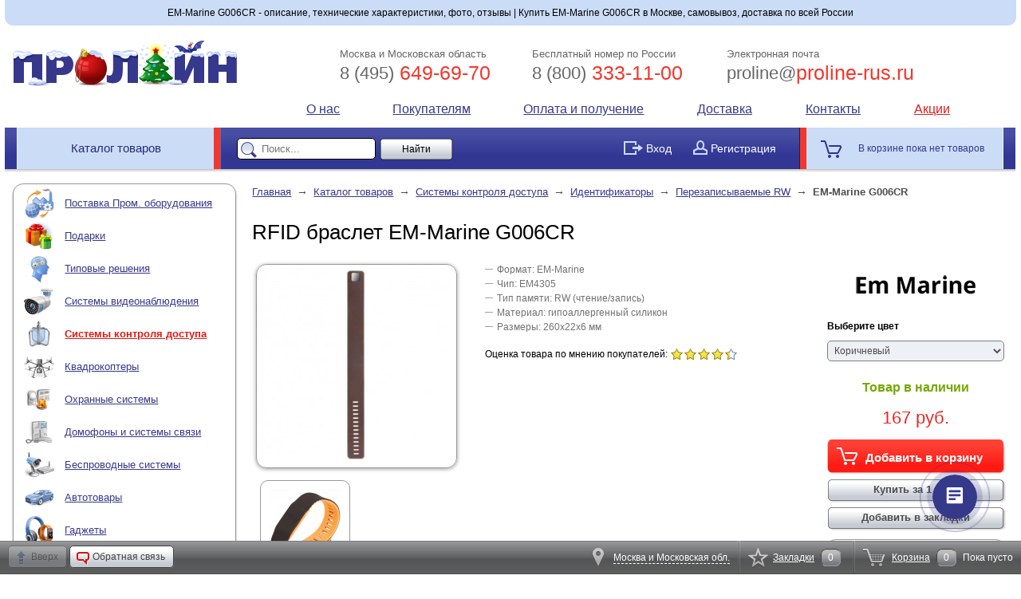

--- FILE ---
content_type: text/html; charset=windows-1251
request_url: https://www.proline-rus.ru/catalog/perezapisyvaemye-rw-5684/em-marine-g006cr-60298/
body_size: 25413
content:
<!DOCTYPE html>
<html>
	<head>
	<title>RFID браслет EM-Marine G006CR - купить по выгодной цене в интернет-магазине Пролайн</title>
	<meta name="keywords" content="RFID браслет, EM-Marine G006CR купить, интернет-магазин, доставка Москва, самовывоз, доставка Россия, описание, цена, отзывы, технические характеристики" />
<meta name="description" content="RFID браслет EM-Marine G006CR в наличии. Купить в Москве, отправка по всей России. Возможность самовывоза и доставки день в день. Оплата наличными, картой и электронными деньгами. Гарантия и поддержка после продажи. Технические характеристики, инструкция, отзывы, фото" />
	<meta name="google-site-verification" content="5uG4x8vA_sAnkkseuWG6Ru4IDWo35XbIzrr9sRJU0Pw" />
	<meta name="yandex-verification" content="5546e79506fb8ff0" />
	<meta name="yandex-verification" content="10dfa9eb10657e7f" />
	<meta http-equiv="Content-Type" content="text/html; charset=windows-1251" />
	<link rel="alternate" type="application/rss+xml" title="Новости" href="/news/rss/" />
	<link rel="stylesheet" href="/static/css/reset.css" />
	<link rel="stylesheet" href="/static/css/main.css?1768702308" />
	<link rel="stylesheet" href="/static/css/slimbox.css" />
	<link rel="stylesheet" href="/static/css/jscroll.css" />
	<link rel="stylesheet" media="screen and (max-width: 1050px)" href="/static/css/1000.css" />
	<link rel="icon" href="//www.proline-rus.ru/favicon.ico" type="image/x-icon" />
	<link rel="shortcut icon" href="//www.proline-rus.ru/favicon.ico" type="image/x-icon" />
	<script type="text/javascript" src="//code.jquery.com/jquery-1.7.min.js"></script>
		<script src="/engine/shared/metrika.js" type="text/javascript"></script>
	<link rel="canonical" href="https://www.proline-rus.ru/catalog/perezapisyvaemye-rw-5684/em-marine-g006cr-60298/" />
	<meta property="og:type" content="product" />
<meta property="og:title" content="RFID браслет EM-Marine G006CR" />
<meta property="og:description" content="RFID браслет EM-Marine G006CR в наличии. Купить в Москве, отправка по всей России. Возможность самовывоза и доставки день в день. Оплата наличными, картой и электронными деньгами. Гарантия и поддержка после продажи. Технические характеристики, инструкция, отзывы, фото" />
<meta property="og:url" content="https://www.proline-rus.ru/catalog/perezapisyvaemye-rw-5684/em-marine-g006cr-60298/" />
<meta property="og:image" content="//www.proline-rus.ru/data/uploads/a/iblock/products/25641/22639.jpg" />
	<!--Google Tag Manager--><script>(function(w,d,s,l,i){w[l]=w[l]||[];w[l].push({'gtm.start':new Date().getTime(),event:'gtm.js'});var f=d.getElementsByTagName(s)[0],j=d.createElement(s),dl=l!='dataLayer'?'&l='+l:'';j.async=true;j.src='https://www.googletagmanager.com/gtm.js?id='+i+dl;f.parentNode.insertBefore(j,f)})(window,document,'script','dataLayer','GTM-PNKKTWF');</script><!--End Google Tag Manager-->
</head>	<body>
				<div id="wrap">
			<a name="top"></a><div id="slogan">EM-Marine G006CR - описание, технические характеристики, фото, отзывы | Купить EM-Marine G006CR в Москве, самовывоз, доставка по всей России</div><div id="header">
	<table class="top">
		<tr>
			<td class="col-1">
				<div class="logo">
	<a href="/">
		<img src="/static/i/logo/newyear.png" alt="Пролайн - видеонаблюдение, безопасность, системы охраны, системы оповещения, уличные камеры, монтаж видеодомофонов" />
	</a>
</div>			</td>
			<td class="col-2">
				<table class="contacts">
	<tr>
		<td class="item">
			<div class="tel">
				<span class="label">Москва и Московская область</span> <span id="ya-phone"><a href="tel: 84956496970"><span class="code">8 (495)</span> 649-69-70</a></span>
			</div>
		</td>
		<td class="item">
			<div class="tel">
				<span class="label">Бесплатный номер по России</span> <a href="tel: 88003331100"><span class="code">8 (800)</span> 333-11-00</a>
			</div>
		</td>
		<td class="item">
			<div class="email">
				<span class="label">Электронная почта</span> <a href="mailto: proline@proline-rus.ru"><span class="code">proline@</span>proline-rus.ru</a>
			</div>
		</td>
	</tr>
</table>			</td>
		</tr>
		<tr>
			<td class="col-3">
							</td>
			<td class="col-4">
					<table class="menu">
		<tr>
							<td class="item">
					<a href="/company/" target="_self" title="О нас">О нас</a>
				</td>
							<td class="item">
					<a href="/info/" target="_self" title="Помощь покупателям">Покупателям</a>
				</td>
							<td class="item">
					<a href="/pay/" target="_self" title="Способы оплаты и получения товара">Оплата и получение</a>
				</td>
							<td class="item">
					<a href="/delivery/" target="_self" title="Доставка">Доставка</a>
				</td>
							<td class="item">
					<a href="/contacts/" target="_self" title="Контакты">Контакты</a>
				</td>
							<td class="item highlight">
					<a href="/catalog/sale/" target="_self" title="Распродажи и акции">Акции</a>
				</td>
					</tr>
	</table>
			</td>
		</tr>
	</table>
	<table class="sub-top">
		<tr>
			<td class="col-1">
				<div class="catalog">
					<a href="/catalog/">Каталог товаров</a>
				</div>
			</td>
			<td class="col-2">
				<div class="quick-search">
	<form class="search" action="/search/" method="GET">
		<input type="text" autocomplete="off" class="query" name="FIND" placeholder="Поиск..." />
		<input type="submit" class="submit" value="Найти" />
		<span class="mode"><label><input type="checkbox" name="MODE" value="1" /> Искать по артикулу</label></span>
	</form>
</div>			</td>
			<td class="col-3">
				<div class="user-bar">
			<div class="button">
			<a class="login" href="/login/?BACK_PAGE=%2Fcatalog%2Fperezapisyvaemye-rw-5684%2Fem-marine-g006cr-60298%2F"><img src="/static/i/login_icon.png" alt="Вход в личный кабинет" /> <span>Вход</span></a>
		</div>
		<div class="button">
			<a href="/registration/"><img src="/static/i/user_icon.png" alt="Регистрация" /> <span>Регистрация</span></a>
		</div>
	</div>			</td>
			<td class="col-4">
				<div class="short-cart">В корзине пока нет товаров</div>			</td>
		</tr>
	</table>
</div>			<div id="body">
				<div id="side-bar" class="fixed">
				<div class="block-1" id="rubricator">
								<div class="rubric">
									<div class="icon">
						<a href="/catalog/postavka-prom-oborudovanija-5802/">
							<img src="https://cdn.proline-rus.ru/35c9b/5b9c0/c36cd/f2a56/5802/70641.png" alt="Поставка Пром. оборудования" />
						</a>
					</div>
								<div class="name">
					<a href="/catalog/postavka-prom-oborudovanija-5802/">Поставка Пром. оборудования</a>
				</div>
							</div>
								<div class="rubric">
									<div class="icon">
						<a href="/catalog/podarki-1040/">
							<img src="https://cdn.proline-rus.ru/35c9b/5b9c0/c36cd/f2a56/1040/32919.png" alt="Подарки" />
						</a>
					</div>
								<div class="name">
					<a href="/catalog/podarki-1040/">Подарки</a>
				</div>
									<div class="sub">
																				<div class="item">
								<a href="/catalog/podarki-dlja-zhencshin-5363/">Подарки для женщин</a>
							</div>
																				<div class="item">
								<a href="/catalog/podarki-dlja-muzhchin-5515/">Подарки для мужчин</a>
							</div>
																				<div class="item">
								<a href="/catalog/podarki-dlja-detej-i-podrostkov-5359/">Подарки для детей и подростков</a>
							</div>
																				<div class="item">
								<a href="/catalog/podarki-dlja-ohotnikov-i-rybakov-5361/">Подарки для охотников и рыбаков</a>
							</div>
																				<div class="item">
								<a href="/catalog/podarki-dlja-sportsmenov-5362/">Подарки для спортсменов</a>
							</div>
																				<div class="item">
								<a href="/catalog/podarki-dlja-avtoljubitelej-5365/">Подарки для автолюбителей</a>
							</div>
											</div>
							</div>
								<div class="rubric">
									<div class="icon">
						<a href="https://www.proline-rus.ru/complects/">
							<img src="https://cdn.proline-rus.ru/35c9b/5b9c0/c36cd/f2a56/5221/1073.png" alt="Типовые решения" />
						</a>
					</div>
								<div class="name">
					<a href="https://www.proline-rus.ru/complects/">Типовые решения</a>
				</div>
							</div>
								<div class="rubric">
									<div class="icon">
						<a href="/catalog/sistemy-videonabljudenija-269/">
							<img src="https://cdn.proline-rus.ru/35c9b/5b9c0/c36cd/f2a56/269/54265.png" alt="Системы видеонаблюдения" />
						</a>
					</div>
								<div class="name">
					<a href="/catalog/sistemy-videonabljudenija-269/">Системы видеонаблюдения</a>
				</div>
									<div class="sub">
																				<div class="item">
								<a href="/catalog/videoregistratory-dlja-kamer-270/">Видеорегистраторы для камер</a>
							</div>
																				<div class="item">
								<a href="/catalog/kamery-videonabljudenija-376/">Камеры видеонаблюдения</a>
							</div>
																				<div class="item">
								<a href="/catalog/kvadratory-i-multipleksory-463/">Квадраторы и мультиплексоры</a>
							</div>
																				<div class="item">
								<a href="/catalog/gotovye-komplekty-videonabljudenija-2127/">Готовые комплекты видеонаблюдения</a>
							</div>
																				<div class="item">
								<a href="/catalog/ik-podsvetka-297/">ИК-подсветка</a>
							</div>
																				<div class="item">
								<a href="/catalog/povorotnye-ustrojstva-i-pulty-upravlenija-344/">Поворотные устройства и пульты управления</a>
							</div>
																				<div class="item">
								<a href="/catalog/testery-dlja-videonabljudenija-5252/">Тестеры для видеонаблюдения</a>
							</div>
																				<div class="item">
								<a href="/catalog/komplektujucshie-dlja-sistem-videonabljudenija-5674/">Комплектующие для систем видеонаблюдения</a>
							</div>
											</div>
							</div>
								<div class="rubric active">
									<div class="icon">
						<a href="/catalog/sistemy-kontrolja-dostupa-68/">
							<img src="https://cdn.proline-rus.ru/35c9b/5b9c0/c36cd/f2a56/68/88941.png" alt="Системы контроля доступа" />
						</a>
					</div>
								<div class="name">
					<a href="/catalog/sistemy-kontrolja-dostupa-68/">Системы контроля доступа</a>
				</div>
									<div class="sub">
																				<div class="item active">
								<a href="/catalog/identifikatory-69/">Идентификаторы</a>
							</div>
																				<div class="item">
								<a href="/catalog/schityvateli-70/">Считыватели</a>
							</div>
																				<div class="item">
								<a href="/catalog/schityvateli-s-kontrollerom-5228/">Считыватели с контроллером</a>
							</div>
																				<div class="item">
								<a href="/catalog/kontrollery-71/">Контроллеры</a>
							</div>
																				<div class="item">
								<a href="/catalog/knopki-vyhoda-582/">Кнопки выхода</a>
							</div>
																				<div class="item">
								<a href="/catalog/kodovye-paneli-579/">Кодовые панели</a>
							</div>
																				<div class="item">
								<a href="/catalog/kodonabornye-paneli-so-schityvatelem-i-kontrollerom-5226/">Кодонаборные панели со считывателем и контроллером</a>
							</div>
																				<div class="item">
								<a href="/catalog/zamki-zacshelki-424/">Замки, защелки</a>
							</div>
																				<div class="item">
								<a href="/catalog/dvernye-dovodchiki-581/">Дверные доводчики</a>
							</div>
																				<div class="item">
								<a href="/catalog/upravlenie-avtomatikoj-5267/">Управление автоматикой</a>
							</div>
																				<div class="item">
								<a href="/catalog/komplekty-5581/">Комплекты</a>
							</div>
											</div>
							</div>
								<div class="rubric">
									<div class="icon">
						<a href="/catalog/kvadrokoptery-5801/">
							<img src="https://cdn.proline-rus.ru/35c9b/5b9c0/c36cd/f2a56/5801/33473.png" alt="Квадрокоптеры" />
						</a>
					</div>
								<div class="name">
					<a href="/catalog/kvadrokoptery-5801/">Квадрокоптеры</a>
				</div>
									<div class="sub">
																				<div class="item">
								<a href="/catalog/antenny-dlja-fpv-5810/">Антенны для FPV</a>
							</div>
																				<div class="item">
								<a href="/catalog/fpv-first-person-view-5154/">FPV (First Person View)</a>
							</div>
											</div>
							</div>
								<div class="rubric">
									<div class="icon">
						<a href="/catalog/ohrannye-sistemy-429/">
							<img src="https://cdn.proline-rus.ru/35c9b/5b9c0/c36cd/f2a56/429/59138.png" alt="Охранные системы" />
						</a>
					</div>
								<div class="name">
					<a href="/catalog/ohrannye-sistemy-429/">Охранные системы</a>
				</div>
									<div class="sub">
																				<div class="item">
								<a href="/catalog/ohrannaja-signalizacija-828/">Охранная сигнализация</a>
							</div>
																				<div class="item">
								<a href="/catalog/datchiki-i-izvecshateli-5279/">Датчики и извещатели</a>
							</div>
																				<div class="item">
								<a href="/catalog/ustrojstva-opovecshenija-2044/">Устройства оповещения</a>
							</div>
																				<div class="item">
								<a href="/catalog/metallodetektory-5276/">Металлодетекторы</a>
							</div>
																				<div class="item">
								<a href="/catalog/muljazhi-ohrannoj-signalizacii-5231/">Муляжи охранной сигнализации</a>
							</div>
																				<div class="item">
								<a href="/catalog/naklejki-i-tablichki-1032/">Наклейки и таблички</a>
							</div>
											</div>
							</div>
								<div class="rubric">
									<div class="icon">
						<a href="/catalog/domofony-i-sistemy-svjazi-4/">
							<img src="https://cdn.proline-rus.ru/35c9b/5b9c0/c36cd/f2a56/4/60653.png" alt="Домофоны и системы связи" />
						</a>
					</div>
								<div class="name">
					<a href="/catalog/domofony-i-sistemy-svjazi-4/">Домофоны и системы связи</a>
				</div>
									<div class="sub">
																				<div class="item">
								<a href="/catalog/videodomofony-345/">Видеодомофоны</a>
							</div>
																				<div class="item">
								<a href="/catalog/videoglazki-5219/">Видеоглазки</a>
							</div>
																				<div class="item">
								<a href="/catalog/audiodomofony-53/">Аудиодомофоны</a>
							</div>
																				<div class="item">
								<a href="/catalog/peregovornye-ustrojstva-gromkoj-svjazi-416/">Переговорные устройства громкой связи</a>
							</div>
											</div>
							</div>
								<div class="rubric">
									<div class="icon">
						<a href="/catalog/besprovodnye-sistemy-107/">
							<img src="https://cdn.proline-rus.ru/35c9b/5b9c0/c36cd/f2a56/107/4573.png" alt="Беспроводные системы" />
						</a>
					</div>
								<div class="name">
					<a href="/catalog/besprovodnye-sistemy-107/">Беспроводные системы</a>
				</div>
									<div class="sub">
																				<div class="item">
								<a href="/catalog/besprovodnoe-videonabljudenie-732/">Беспроводное видеонаблюдение</a>
							</div>
																				<div class="item">
								<a href="/catalog/besprovodnye-pulty-upravlenija-5756/">Беспроводные пульты управления</a>
							</div>
																				<div class="item">
								<a href="/catalog/besprovodnoj-zvonok-164/">Беспроводной звонок</a>
							</div>
																				<div class="item">
								<a href="/catalog/radiorele-i-breloki-5185/">Радиореле и брелоки</a>
							</div>
																				<div class="item">
								<a href="/catalog/besprovodnye-ustrojstva-opovecshenija-169/">Беспроводные устройства оповещения</a>
							</div>
																				<div class="item">
								<a href="/catalog/vynosnye-antenny-5828/">Выносные антенны</a>
							</div>
											</div>
							</div>
								<div class="rubric">
									<div class="icon">
						<a href="/catalog/avtotovary-171/">
							<img src="https://cdn.proline-rus.ru/35c9b/5b9c0/c36cd/f2a56/171/47494.png" alt="Автотовары" />
						</a>
					</div>
								<div class="name">
					<a href="/catalog/avtotovary-171/">Автотовары</a>
				</div>
									<div class="sub">
																				<div class="item">
								<a href="/catalog/avtomobilnye-videokamery-483/">Автомобильные видеокамеры</a>
							</div>
																				<div class="item">
								<a href="/catalog/avtomobilnye-antenny-695/">Автомобильные антенны</a>
							</div>
																				<div class="item">
								<a href="/catalog/avtomobilnye-derzhateli-1017/">Автомобильные держатели</a>
							</div>
																				<div class="item">
								<a href="/catalog/avtomobilnye-monitory-684/">Автомобильные мониторы</a>
							</div>
																				<div class="item">
								<a href="/catalog/besprovodnoe-podkljuchenie-videokamer-978/">Беспроводное подключение видеокамер</a>
							</div>
																				<div class="item">
								<a href="/catalog/parkovochnye-sistemy-929/">Парковочные системы</a>
							</div>
																				<div class="item">
								<a href="/catalog/razvetviteli-prikurivatelja-i-adaptery-pitanija-910/">Разветвители прикуривателя и адаптеры питания</a>
							</div>
																				<div class="item">
								<a href="/catalog/avtomobilnye-ohrannye-sistemy-569/">Автомобильные охранные системы</a>
							</div>
																				<div class="item">
								<a href="/catalog/videoregistratory-dlja-avtomobilja-531/">Видеорегистраторы для автомобиля</a>
							</div>
																				<div class="item">
								<a href="/catalog/gps-glonass-trekery-959/">GPS/ГЛОНАСС трекеры</a>
							</div>
																				<div class="item">
								<a href="/catalog/avtodiagnostika-i-elektrika-2102/">Автодиагностика и электрика</a>
							</div>
																				<div class="item">
								<a href="/catalog/sistemy-kontrolja-davlenija-v-shinah-5303/">Системы контроля давления в шинах</a>
							</div>
																				<div class="item">
								<a href="/catalog/avtomobilnye-aksessuary-5225/">Автомобильные аксессуары</a>
							</div>
																				<div class="item">
								<a href="/catalog/avtomobilnye-svetodiody-5703/">Автомобильные светодиоды</a>
							</div>
											</div>
							</div>
								<div class="rubric">
									<div class="icon">
						<a href="/catalog/gadzhety-5220/">
							<img src="https://cdn.proline-rus.ru/35c9b/5b9c0/c36cd/f2a56/5220/69801.png" alt="Гаджеты" />
						</a>
					</div>
								<div class="name">
					<a href="/catalog/gadzhety-5220/">Гаджеты</a>
				</div>
									<div class="sub">
																				<div class="item">
								<a href="/catalog/audio-i-videotehnika-5424/">Аудио- и видеотехника</a>
							</div>
																				<div class="item">
								<a href="/catalog/fitnes-braslety-5316/">Фитнес-браслеты</a>
							</div>
																				<div class="item">
								<a href="/catalog/ekshn-kamery-5260/">Экшн-камеры</a>
							</div>
																				<div class="item">
								<a href="/catalog/personalnye-gps-trekery-1048/">Персональные GPS-трекеры</a>
							</div>
																				<div class="item">
								<a href="/catalog/umnye-chasy-5317/">Умные часы</a>
							</div>
																				<div class="item">
								<a href="/catalog/aksessuary-dlja-mobilnyh-ustrojstv-5222/">Аксессуары для мобильных устройств</a>
							</div>
																				<div class="item">
								<a href="/catalog/umnye-ustrojstva-5274/">Умные устройства</a>
							</div>
																				<div class="item">
								<a href="/catalog/oborudovanie-dlja-torgovli-5224/">Оборудование для торговли</a>
							</div>
																				<div class="item">
								<a href="/catalog/naushniki-i-bluetooth-garnitury-5399/">Наушники и Bluetooth-гарнитуры</a>
							</div>
																				<div class="item">
								<a href="/catalog/aksessuary-dlja-videokamer-5520/">Аксессуары для видеокамер</a>
							</div>
											</div>
							</div>
								<div class="rubric">
									<div class="icon">
						<a href="/catalog/radiotelefony-5426/">
							<img src="https://cdn.proline-rus.ru/35c9b/5b9c0/c36cd/f2a56/5426/49218.png" alt="Радиотелефоны" />
						</a>
					</div>
								<div class="name">
					<a href="/catalog/radiotelefony-5426/">Радиотелефоны</a>
				</div>
									<div class="sub">
																				<div class="item">
								<a href="/catalog/radiotelefony-senao-5427/">Радиотелефоны SENAO</a>
							</div>
																				<div class="item">
								<a href="/catalog/radiotelefony-alcon-5428/">Радиотелефоны ALCON</a>
							</div>
																				<div class="item">
								<a href="/catalog/trubki-dlja-radiotelefonov-5429/">Трубки для радиотелефонов</a>
							</div>
																				<div class="item">
								<a href="/catalog/vynosnye-antenny-k-radiotelefonam-dalnego-dejstvija-5430/">Выносные антенны к радиотелефонам дальнего действия</a>
							</div>
																				<div class="item">
								<a href="/catalog/aksessuary-dlja-radiotelefonov-dalnego-dejstvija-5431/">Аксессуары для радиотелефонов дальнего действия</a>
							</div>
																				<div class="item">
								<a href="/catalog/antenny-dlja-bazy-5433/">Антенны для базы</a>
							</div>
																				<div class="item">
								<a href="/catalog/antenny-dlja-trubok-5434/">Антенны для трубок</a>
							</div>
																				<div class="item">
								<a href="/catalog/akkumuljatory-dlja-radiotelefonov-dalnego-radiusa-dejstvija-5435/">Аккумуляторы для радиотелефонов дальнего радиуса действия</a>
							</div>
																				<div class="item">
								<a href="/catalog/antennyj-kabel-5436/">Антенный кабель</a>
							</div>
											</div>
							</div>
								<div class="rubric">
									<div class="icon">
						<a href="/catalog/gsm-ustrojstva-5483/">
							<img src="https://cdn.proline-rus.ru/35c9b/5b9c0/c36cd/f2a56/5483/90636.png" alt="GSM-устройства" />
						</a>
					</div>
								<div class="name">
					<a href="/catalog/gsm-ustrojstva-5483/">GSM-устройства</a>
				</div>
									<div class="sub">
																				<div class="item">
								<a href="/catalog/sistemy-usilenija-gsm-signalov-5487/">Системы усиления GSM-сигналов</a>
							</div>
																				<div class="item">
								<a href="/catalog/sistemy-podavlenija-gsm-signalov-5497/">Системы подавления GSM-сигналов</a>
							</div>
																				<div class="item">
								<a href="/catalog/aksessuary-5498/">Аксессуары</a>
							</div>
																				<div class="item">
								<a href="/catalog/gsm-3g-4g-antenny-5752/">GSM/3G/4G антенны</a>
							</div>
											</div>
							</div>
								<div class="rubric">
									<div class="icon">
						<a href="/catalog/radiostancii-5441/">
							<img src="https://cdn.proline-rus.ru/35c9b/5b9c0/c36cd/f2a56/5441/79341.png" alt="Радиостанции" />
						</a>
					</div>
								<div class="name">
					<a href="/catalog/radiostancii-5441/">Радиостанции</a>
				</div>
							</div>
								<div class="rubric">
									<div class="icon">
						<a href="/catalog/radioudliniteli-5452/">
							<img src="https://cdn.proline-rus.ru/35c9b/5b9c0/c36cd/f2a56/5452/27943.png" alt="Радиоудлинители" />
						</a>
					</div>
								<div class="name">
					<a href="/catalog/radioudliniteli-5452/">Радиоудлинители</a>
				</div>
							</div>
								<div class="rubric">
									<div class="icon">
						<a href="/catalog/nositeli-informacii-124/">
							<img src="https://cdn.proline-rus.ru/35c9b/5b9c0/c36cd/catalog1/124/28831.png" alt="Носители информации" />
						</a>
					</div>
								<div class="name">
					<a href="/catalog/nositeli-informacii-124/">Носители информации</a>
				</div>
									<div class="sub">
																				<div class="item">
								<a href="/catalog/zhestkie-diski-hdd-125/">Жесткие диски HDD</a>
							</div>
																				<div class="item">
								<a href="/catalog/flesh-karty-pamjati-flesh-karty-flash-cards-132/">Флэш карты памяти (флеш карты, flash cards)</a>
							</div>
																				<div class="item">
								<a href="/catalog/ustrojstva-dlja-chtenija-flesh-kart-card-reader-646/">Устройства для чтения флеш карт (Card Reader)</a>
							</div>
																				<div class="item">
								<a href="/catalog/aksessuary-dlja-nositelej-informacii-819/">Аксессуары для носителей информации</a>
							</div>
											</div>
							</div>
								<div class="rubric">
									<div class="icon">
						<a href="/catalog/istochniki-pitanija-264/">
							<img src="https://cdn.proline-rus.ru/35c9b/5b9c0/c36cd/catalog1/264/13837.png" alt="Источники питания" />
						</a>
					</div>
								<div class="name">
					<a href="/catalog/istochniki-pitanija-264/">Источники питания</a>
				</div>
									<div class="sub">
																				<div class="item">
								<a href="/catalog/vneshnie-akkumuljatory-5689/">Внешние аккумуляторы</a>
							</div>
																				<div class="item">
								<a href="/catalog/akkumuljatory-5311/">Аккумуляторы</a>
							</div>
																				<div class="item">
								<a href="/catalog/bloki-pitanija-647/">Блоки питания</a>
							</div>
																				<div class="item">
								<a href="/catalog/istochniki-besperebojnogo-pitanija-648/">Источники бесперебойного питания</a>
							</div>
																				<div class="item">
								<a href="/catalog/zarjadnye-ustrojstva-2084/">Зарядные устройства</a>
							</div>
																				<div class="item">
								<a href="/catalog/batarejki-elementy-pitanija-1013/">Батарейки (элементы питания)</a>
							</div>
																				<div class="item">
								<a href="/catalog/stabilizatory-2094/">Стабилизаторы</a>
							</div>
																				<div class="item">
								<a href="/catalog/setevye-filtry-2113/">Сетевые фильтры</a>
							</div>
																				<div class="item">
								<a href="/catalog/udliniteli-2085/">Удлинители</a>
							</div>
																				<div class="item">
								<a href="/catalog/preobrazovateli-pitanija-5806/">Преобразователи питания</a>
							</div>
											</div>
							</div>
								<div class="rubric">
									<div class="icon">
						<a href="/catalog/setevye-i-wi-fi-ustrojstva-5453/">
							<img src="https://cdn.proline-rus.ru/35c9b/5b9c0/c36cd/f2a56/5453/787.png" alt="Сетевые и Wi-Fi устройства" />
						</a>
					</div>
								<div class="name">
					<a href="/catalog/setevye-i-wi-fi-ustrojstva-5453/">Сетевые и Wi-Fi устройства</a>
				</div>
									<div class="sub">
																				<div class="item">
								<a href="/catalog/besprovodnye-tochki-dostupa-5465/">Беспроводные точки доступа</a>
							</div>
																				<div class="item">
								<a href="/catalog/kommutatory-i-poe-adaptery-5472/">Коммутаторы и POE-адаптеры</a>
							</div>
																				<div class="item">
								<a href="/catalog/routery-i-marshrutizatory-5572/">Роутеры и маршрутизаторы</a>
							</div>
																				<div class="item">
								<a href="/catalog/aksessuary-dlja-setevyh-i-wi-fi-ustrojstv-5573/">Аксессуары для сетевых и Wi-Fi устройств</a>
							</div>
											</div>
							</div>
								<div class="rubric">
									<div class="icon">
						<a href="/catalog/osvecshenie-5602/">
							<img src="https://cdn.proline-rus.ru/35c9b/5b9c0/c36cd/f2a56/5602/56517.png" alt="Освещение" />
						</a>
					</div>
								<div class="name">
					<a href="/catalog/osvecshenie-5602/">Освещение</a>
				</div>
									<div class="sub">
																				<div class="item">
								<a href="/catalog/lampochki-5603/">Лампочки</a>
							</div>
																				<div class="item">
								<a href="/catalog/svetilniki-5617/">Светильники</a>
							</div>
																				<div class="item">
								<a href="/catalog/led-prozhektory-5272/">LED-прожекторы</a>
							</div>
																				<div class="item">
								<a href="/catalog/lampy-dnevnogo-sveta-5741/">Лампы дневного света</a>
							</div>
																				<div class="item">
								<a href="/catalog/prozhektory-s-datchikom-dvizhenija-5785/">Прожекторы с датчиком движения</a>
							</div>
											</div>
							</div>
								<div class="rubric">
									<div class="icon">
						<a href="/catalog/umnyj-dom-5356/">
							<img src="https://cdn.proline-rus.ru/35c9b/5b9c0/c36cd/f2a56/5356/50232.png" alt="Умный дом" />
						</a>
					</div>
								<div class="name">
					<a href="/catalog/umnyj-dom-5356/">Умный дом</a>
				</div>
									<div class="sub">
																				<div class="item">
								<a href="/catalog/komplekty-umnogo-doma-xiaomi-5583/">Комплекты умного дома Xiaomi</a>
							</div>
																				<div class="item">
								<a href="/catalog/komplekty-umnogo-doma-simpal-5414/">Комплекты умного дома SimPal</a>
							</div>
																				<div class="item">
								<a href="/catalog/komplekty-umnogo-doma-sonoff-5380/">Комплекты умного дома Sonoff</a>
							</div>
																				<div class="item">
								<a href="/catalog/komplekty-umnogo-doma-tuya-smart-5677/">Комплекты умного дома Tuya Smart</a>
							</div>
																				<div class="item">
								<a href="/catalog/komplekty-umnogo-doma-broadlink-5357/">Комплекты умного дома BroadLink</a>
							</div>
																				<div class="item">
								<a href="/catalog/komplekty-umnogo-doma-ubiquiti-mfi-5455/">Комплекты умного дома Ubiquiti MFi</a>
							</div>
																				<div class="item">
								<a href="/catalog/komplekty-umnogo-doma-saver-5629/">Комплекты умного дома SAVER</a>
							</div>
																				<div class="item">
								<a href="/catalog/komplekty-umnogo-doma-lifesmart-5379/">Комплекты умного дома LifeSmart</a>
							</div>
																				<div class="item">
								<a href="/catalog/datchiki-dvizhenija-era-5742/">Датчики движения ЭРА</a>
							</div>
																				<div class="item">
								<a href="https://www.proline-rus.ru/catalog/datchiki-dvizhenija-5776/">Датчики движения</a>
							</div>
																				<div class="item">
								<a href="/catalog/umnye-lampy-5649/">Умные лампы</a>
							</div>
																				<div class="item">
								<a href="/catalog/umnye-rozetki-5650/">Умные розетки</a>
							</div>
																				<div class="item">
								<a href="/catalog/vykljuchateli-dlja-umnogo-doma-5645/">Выключатели для умного дома</a>
							</div>
																				<div class="item">
								<a href="/catalog/avtomatika-dlja-otoplenija-i-ventiljacii-5751/">Автоматика для отопления и вентиляции</a>
							</div>
											</div>
							</div>
								<div class="rubric">
									<div class="icon">
						<a href="/catalog/rashodnye-materialy-76/">
							<img src="https://cdn.proline-rus.ru/35c9b/5b9c0/c36cd/catalog1/76/94301.png" alt="Расходные материалы" />
						</a>
					</div>
								<div class="name">
					<a href="/catalog/rashodnye-materialy-76/">Расходные материалы</a>
				</div>
									<div class="sub">
																				<div class="item">
								<a href="/catalog/kabel-i-provod-257/">Кабель и провод</a>
							</div>
																				<div class="item">
								<a href="/catalog/razemy-i-perehodniki-78/">Разъемы и переходники</a>
							</div>
																				<div class="item">
								<a href="/catalog/kreplenija-930/">Крепления</a>
							</div>
																				<div class="item">
								<a href="/catalog/klejkaja-i-izoljacionnaja-lenta-2090/">Клейкая и изоляционная лента</a>
							</div>
																				<div class="item">
								<a href="/catalog/soediniteli-kabelja-2099/">Соединители кабеля</a>
							</div>
											</div>
							</div>
								<div class="rubric">
									<div class="icon">
						<a href="/catalog/turisticheskie-tovary-5325/">
							<img src="https://cdn.proline-rus.ru/35c9b/5b9c0/c36cd/f2a56/5325/4462.png" alt="Туристические товары" />
						</a>
					</div>
								<div class="name">
					<a href="/catalog/turisticheskie-tovary-5325/">Туристические товары</a>
				</div>
									<div class="sub">
																				<div class="item">
								<a href="/catalog/fonari-967/">Фонари</a>
							</div>
																				<div class="item">
								<a href="/catalog/butylki-dlja-vody-5326/">Бутылки для воды</a>
							</div>
											</div>
							</div>
								<div class="rubric">
									<div class="icon">
						<a href="/catalog/instrumenty-632/">
							<img src="https://cdn.proline-rus.ru/35c9b/5b9c0/c36cd/f2a56/632/64238.png" alt="Инструменты" />
						</a>
					</div>
								<div class="name">
					<a href="/catalog/instrumenty-632/">Инструменты</a>
				</div>
									<div class="sub">
																				<div class="item">
								<a href="/catalog/otvertki-i-kljuchi-633/">Отвертки и ключи</a>
							</div>
																				<div class="item">
								<a href="/catalog/passatizhi-i-kusachki-634/">Пассатижи и кусачки</a>
							</div>
																				<div class="item">
								<a href="/catalog/pajalnoe-oborudovanie-821/">Паяльное оборудование</a>
							</div>
																				<div class="item">
								<a href="/catalog/nabory-instrumentov-dlja-remonta-5271/">Наборы инструментов для ремонта</a>
							</div>
																				<div class="item">
								<a href="/catalog/raznye-instrumenty-635/">Разные инструменты</a>
							</div>
																				<div class="item">
								<a href="/catalog/testery-5273/">Тестеры</a>
							</div>
											</div>
							</div>
								<div class="rubric">
									<div class="icon">
						<a href="/catalog/ucenjonnye-tovary-2112/">
							<img src="https://cdn.proline-rus.ru/35c9b/5b9c0/c36cd/f2a56/2112/28564.png" alt="Уценённые товары" />
						</a>
					</div>
								<div class="name">
					<a href="/catalog/ucenjonnye-tovary-2112/">Уценённые товары</a>
				</div>
									<div class="sub">
																				<div class="item">
								<a href="/catalog/raznoe-2125/">Разное</a>
							</div>
																				<div class="item">
								<a href="/catalog/obrazcy-5411/">Образцы</a>
							</div>
											</div>
							</div>
			</div>
				<div class="block-1" id="baskets">
		<div class="title">Покупки за последний час</div>
		<div class="body">
			<div class="items">
									<div class="item">
						<div class="image">
							<a href="https://www.proline-rus.ru/catalog/aksessuary-dlja-radiotelefonov-dalnego-dejstvija-5431/pl-gd-3-60173/" title="PL-GD-3">
								<img src="https://cdn.proline-rus.ru/35c9b/5b9c0/c36cd/cad1e/23577/30549.jpg" alt="PL-GD-3" />
							</a>
						</div>
						<div class="name">
							<a href="https://www.proline-rus.ru/catalog/aksessuary-dlja-radiotelefonov-dalnego-dejstvija-5431/pl-gd-3-60173/" title="PL-GD-3">PL-GD-3</a>
						</div>
													<div class="price">1 177 руб.</div>
											</div>
									<div class="item">
						<div class="image">
							<a href="https://www.proline-rus.ru/catalog/vynosnye-antenny-k-radiotelefonam-dalnego-dejstvija-5430/omk-3-59837/" title="ОМК-3">
								<img src="https://cdn.proline-rus.ru/35c9b/5b9c0/c36cd/cad1e/23543/4630.jpg" alt="ОМК-3" />
							</a>
						</div>
						<div class="name">
							<a href="https://www.proline-rus.ru/catalog/vynosnye-antenny-k-radiotelefonam-dalnego-dejstvija-5430/omk-3-59837/" title="ОМК-3">ОМК-3</a>
						</div>
													<div class="price">598 руб.</div>
											</div>
									<div class="item">
						<div class="image">
							<a href="https://www.proline-rus.ru/catalog/aksessuary-dlja-radiotelefonov-dalnego-dejstvija-5431/azu-car-chg-sn-258-plus-series-59845/" title="АЗУ CAR CHG-SN-258 Plus SERIES">
								<img src="https://cdn.proline-rus.ru/35c9b/5b9c0/c36cd/cad1e/23516/89386.jpg" alt="АЗУ CAR CHG-SN-258 Plus SERIES" />
							</a>
						</div>
						<div class="name">
							<a href="https://www.proline-rus.ru/catalog/aksessuary-dlja-radiotelefonov-dalnego-dejstvija-5431/azu-car-chg-sn-258-plus-series-59845/" title="АЗУ CAR CHG-SN-258 Plus SERIES">АЗУ CAR CHG-SN-258 Plus SERIES</a>
						</div>
													<div class="price">158 руб.</div>
											</div>
									<div class="item">
						<div class="image">
							<a href="https://www.proline-rus.ru/catalog/miniatjurnye-videokamery-969/proline-pr-309c-62530/" title="Proline PR-309C">
								<img src="https://cdn.proline-rus.ru/35c9b/5b9c0/c36cd/cad1e/27588/79600.jpg" alt="Proline PR-309C" />
							</a>
						</div>
						<div class="name">
							<a href="https://www.proline-rus.ru/catalog/miniatjurnye-videokamery-969/proline-pr-309c-62530/" title="Proline PR-309C">Proline PR-309C</a>
						</div>
													<div class="price">1 029 руб.</div>
											</div>
									<div class="item">
						<div class="image">
							<a href="https://www.proline-rus.ru/catalog/radiorele-i-breloki-5185/ht-rmctr12a-61765/" title="HT-RMCTR12A">
								<img src="https://cdn.proline-rus.ru/35c9b/5b9c0/c36cd/cad1e/26847/95788.jpg" alt="HT-RMCTR12A" />
							</a>
						</div>
						<div class="name">
							<a href="https://www.proline-rus.ru/catalog/radiorele-i-breloki-5185/ht-rmctr12a-61765/" title="HT-RMCTR12A">HT-RMCTR12A</a>
						</div>
													<div class="price">1 156 руб.</div>
											</div>
									<div class="item">
						<div class="image">
							<a href="https://www.proline-rus.ru/catalog/aksessuary-5519/eartip-silicone-for-earpods-blue-60282/" title="Eartip Silicone for EarPods Blue">
								<img src="https://cdn.proline-rus.ru/35c9b/5b9c0/c36cd/cad1e/25625/49738.jpg" alt="Eartip Silicone for EarPods Blue" />
							</a>
						</div>
						<div class="name">
							<a href="https://www.proline-rus.ru/catalog/aksessuary-5519/eartip-silicone-for-earpods-blue-60282/" title="Eartip Silicone for EarPods Blue">Eartip Silicone for EarPods Blue</a>
						</div>
													<div class="price">27 руб.</div>
											</div>
									<div class="item">
						<div class="image">
							<a href="https://www.proline-rus.ru/catalog/ip-kamery-proline-2072/proline-pr-im2045fcx-61855/" title="Proline PR-IM2045FCX">
								<img src="https://cdn.proline-rus.ru/35c9b/5b9c0/c36cd/cad1e/26925/24181.jpg" alt="Proline PR-IM2045FCX" />
							</a>
						</div>
						<div class="name">
							<a href="https://www.proline-rus.ru/catalog/ip-kamery-proline-2072/proline-pr-im2045fcx-61855/" title="Proline PR-IM2045FCX">Proline PR-IM2045FCX</a>
						</div>
													<div class="price">3 291 руб.</div>
											</div>
									<div class="item">
						<div class="image">
							<a href="https://www.proline-rus.ru/catalog/universalnye-avtomobilnye-videokamery-proline-922/proline-pr-c787irf-4pin-ntsc-62914/" title="Proline PR-C787IRF-4PIN NTSC">
								<img src="https://cdn.proline-rus.ru/35c9b/5b9c0/c36cd/cad1e/27972/64982.jpg" alt="Proline PR-C787IRF-4PIN NTSC" />
							</a>
						</div>
						<div class="name">
							<a href="https://www.proline-rus.ru/catalog/universalnye-avtomobilnye-videokamery-proline-922/proline-pr-c787irf-4pin-ntsc-62914/" title="Proline PR-C787IRF-4PIN NTSC">Proline PR-C787IRF-4PIN NTSC</a>
						</div>
													<div class="price">1 040 руб.</div>
											</div>
									<div class="item">
						<div class="image">
							<a href="https://www.proline-rus.ru/catalog/universalnye-avtomobilnye-videokamery-proline-922/proline-pr-c781f-ntsc-56955/" title="Proline PR-C781F NTSC">
								<img src="https://cdn.proline-rus.ru/35c9b/5b9c0/c36cd/cad1e/21379/14200.jpg" alt="Proline PR-C781F NTSC" />
							</a>
						</div>
						<div class="name">
							<a href="https://www.proline-rus.ru/catalog/universalnye-avtomobilnye-videokamery-proline-922/proline-pr-c781f-ntsc-56955/" title="Proline PR-C781F NTSC">Proline PR-C781F NTSC</a>
						</div>
													<div class="price">588 руб.</div>
											</div>
									<div class="item">
						<div class="image">
							<a href="https://www.proline-rus.ru/catalog/stacionarnye-videoregistratory-5173/proline-pr-mra9504s-59397/" title="Proline PR-MRA9504S">
								<img src="https://cdn.proline-rus.ru/35c9b/5b9c0/c36cd/cad1e/25270/39380.jpg" alt="Proline PR-MRA9504S" />
							</a>
						</div>
						<div class="name">
							<a href="https://www.proline-rus.ru/catalog/stacionarnye-videoregistratory-5173/proline-pr-mra9504s-59397/" title="Proline PR-MRA9504S">Proline PR-MRA9504S</a>
						</div>
													<div class="price">5 240 руб.</div>
											</div>
									<div class="item">
						<div class="image">
							<a href="https://www.proline-rus.ru/catalog/radiorele-i-breloki-5185/ak-gk06tx-2-62208/" title="AK-GK06TX-2">
								<img src="https://cdn.proline-rus.ru/35c9b/5b9c0/c36cd/cad1e/27267/60640.jpg" alt="AK-GK06TX-2" />
							</a>
						</div>
						<div class="name">
							<a href="https://www.proline-rus.ru/catalog/radiorele-i-breloki-5185/ak-gk06tx-2-62208/" title="AK-GK06TX-2">AK-GK06TX-2</a>
						</div>
													<div class="price">1 544 руб.</div>
											</div>
									<div class="item">
						<div class="image">
							<a href="https://www.proline-rus.ru/catalog/radiorele-i-breloki-5185/ht-ur402m-61114/" title="HT-UR402M">
								<img src="https://cdn.proline-rus.ru/35c9b/5b9c0/c36cd/cad1e/26372/26908.jpg" alt="HT-UR402M" />
							</a>
						</div>
						<div class="name">
							<a href="https://www.proline-rus.ru/catalog/radiorele-i-breloki-5185/ht-ur402m-61114/" title="HT-UR402M">HT-UR402M</a>
						</div>
													<div class="price">2 426 руб.</div>
											</div>
									<div class="item">
						<div class="image">
							<a href="https://www.proline-rus.ru/catalog/radiorele-i-breloki-5185/proline-mv-30-423-443-mgc-59839/" title="Proline МВ-30 423-443 МГц">
								<img src="https://cdn.proline-rus.ru/35c9b/5b9c0/c36cd/cad1e/23537/50557.jpg" alt="Proline МВ-30 423-443 МГц" />
							</a>
						</div>
						<div class="name">
							<a href="https://www.proline-rus.ru/catalog/radiorele-i-breloki-5185/proline-mv-30-423-443-mgc-59839/" title="Proline МВ-30 423-443 МГц">Proline МВ-30 423-443 МГц</a>
						</div>
													<div class="price">1 386 руб.</div>
											</div>
									<div class="item">
						<div class="image">
							<a href="https://www.proline-rus.ru/catalog/aksessuary-dlja-radiotelefonov-dalnego-dejstvija-5431/zu-dsk-chg-sn-258-plus-series-stakan-bp-59842/" title="ЗУ DSK+CHG-SN-258 Plus SERIES (стакан+БП)">
								<img src="https://cdn.proline-rus.ru/35c9b/5b9c0/c36cd/cad1e/23520/40880.jpg" alt="ЗУ DSK+CHG-SN-258 Plus SERIES (стакан+БП)" />
							</a>
						</div>
						<div class="name">
							<a href="https://www.proline-rus.ru/catalog/aksessuary-dlja-radiotelefonov-dalnego-dejstvija-5431/zu-dsk-chg-sn-258-plus-series-stakan-bp-59842/" title="ЗУ DSK+CHG-SN-258 Plus SERIES (стакан+БП)">ЗУ DSK+CHG-SN-258 Plus SERIES (стакан+БП)</a>
						</div>
													<div class="price">732 руб.</div>
											</div>
									<div class="item">
						<div class="image">
							<a href="https://www.proline-rus.ru/catalog/vynosnye-antenny-k-radiotelefonam-dalnego-dejstvija-5430/senao-gp-1-ru-for-senao-sn-358-series-komplekt-59835/" title="SENAO GP-1-RU for Senao SN-358 Series (комплект)">
								<img src="https://cdn.proline-rus.ru/35c9b/5b9c0/c36cd/cad1e/23541/40674.jpg" alt="SENAO GP-1-RU for Senao SN-358 Series (комплект)" />
							</a>
						</div>
						<div class="name">
							<a href="https://www.proline-rus.ru/catalog/vynosnye-antenny-k-radiotelefonam-dalnego-dejstvija-5430/senao-gp-1-ru-for-senao-sn-358-series-komplekt-59835/" title="SENAO GP-1-RU for Senao SN-358 Series (комплект)">SENAO GP-1-RU for Senao SN-358 Series (комплект)</a>
						</div>
													<div class="price">1 139 руб.</div>
											</div>
									<div class="item">
						<div class="image">
							<a href="https://www.proline-rus.ru/catalog/akkumuljatory-dlja-radiotelefonov-dalnego-radiusa-dejstvija-5435/senao-bat-258-plus-900mah-59865/" title="SENAO BАТ-258 Plus 900mAh">
								<img src="https://cdn.proline-rus.ru/35c9b/5b9c0/c36cd/cad1e/24624/90676.jpg" alt="SENAO BАТ-258 Plus 900mAh" />
							</a>
						</div>
						<div class="name">
							<a href="https://www.proline-rus.ru/catalog/akkumuljatory-dlja-radiotelefonov-dalnego-radiusa-dejstvija-5435/senao-bat-258-plus-900mah-59865/" title="SENAO BАТ-258 Plus 900mAh">SENAO BАТ-258 Plus 900mAh</a>
						</div>
													<div class="price">619 руб.</div>
											</div>
									<div class="item">
						<div class="image">
							<a href="https://www.proline-rus.ru/catalog/akkumuljatory-5311/bl-5c-3-7v-2000mach-61505/" title="BL-5C 3.7В/2000мАч">
								<img src="https://cdn.proline-rus.ru/35c9b/5b9c0/c36cd/cad1e/21554/64219.jpg" alt="BL-5C 3.7В/2000мАч" />
							</a>
						</div>
						<div class="name">
							<a href="https://www.proline-rus.ru/catalog/akkumuljatory-5311/bl-5c-3-7v-2000mach-61505/" title="BL-5C 3.7В/2000мАч">BL-5C 3.7В/2000мАч</a>
						</div>
													<div class="price">323 руб.</div>
											</div>
									<div class="item">
						<div class="image">
							<a href="https://www.proline-rus.ru/catalog/preobrazovateli-pitanija-5806/kree-1558-12-36w-55881/" title="KREE-1558-12-36W">
								<img src="https://cdn.proline-rus.ru/35c9b/5b9c0/c36cd/cad1e/22694/12139.jpg" alt="KREE-1558-12-36W" />
							</a>
						</div>
						<div class="name">
							<a href="https://www.proline-rus.ru/catalog/preobrazovateli-pitanija-5806/kree-1558-12-36w-55881/" title="KREE-1558-12-36W">KREE-1558-12-36W</a>
						</div>
													<div class="price">840 руб.</div>
											</div>
									<div class="item">
						<div class="image">
							<a href="https://www.proline-rus.ru/catalog/radiorele-i-breloki-5185/ht-ev151-62848/" title="HT-EV151">
								<img src="https://cdn.proline-rus.ru/35c9b/5b9c0/c36cd/cad1e/27906/51650.jpg" alt="HT-EV151" />
							</a>
						</div>
						<div class="name">
							<a href="https://www.proline-rus.ru/catalog/radiorele-i-breloki-5185/ht-ev151-62848/" title="HT-EV151">HT-EV151</a>
						</div>
													<div class="price">231 руб.</div>
											</div>
									<div class="item">
						<div class="image">
							<a href="https://www.proline-rus.ru/catalog/radiorele-i-breloki-5185/ht-ev152-62849/" title="HT-EV152">
								<img src="https://cdn.proline-rus.ru/35c9b/5b9c0/c36cd/cad1e/27907/82833.jpg" alt="HT-EV152" />
							</a>
						</div>
						<div class="name">
							<a href="https://www.proline-rus.ru/catalog/radiorele-i-breloki-5185/ht-ev152-62849/" title="HT-EV152">HT-EV152</a>
						</div>
													<div class="price">252 руб.</div>
											</div>
							</div>
		</div>
	</div>
				<div class="block-1">
		<div class="title">Время работы интернет-магазина</div>
		<div class="body">
			<div class="worktime">
				<div class="weekdays">
					<div class="day">
						<span class="name">Пн</span>
						<span class="status on"></span>
					</div>
					<div class="day">
						<span class="name">Вт</span>
						<span class="status on"></span>
					</div>
					<div class="day">
						<span class="name">Ср</span>
						<span class="status on"></span>
					</div>
					<div class="day">
						<span class="name">Чт</span>
						<span class="status on"></span>
					</div>
					<div class="day">
						<span class="name">Пт</span>
						<span class="status on"></span>
					</div>
					<div class="day">
						<span class="name">Сб</span>
						<span class="status off"></span>
					</div>
					<div class="day">
						<span class="name">Вс</span>
						<span class="status off"></span>
					</div>
				</div>
													<div class="time">Обработка заказов<br />
Пн-Пт с 09:00 до 18:00<br />
<br />
<b><span style="color:#228B22;">Пн-Пт с 09:00 до 18:00 </b><br />
<b><span style="color:#FF0000;">Сб-Вс - выходные</b><br />
<br />
  Прием заказов через интернет 24 часа в сутки</p></div>
							</div>
		</div>
	</div>
			<div class="block-2">
	<a href="/contacts/"><img alt="Бесплатная горячая линия интернет магазина Пролайн" src="/static/i/hotline.gif" /></a>
	<br /><br />
	<a href="/cards/"><img alt="Карта клиента Пролайн" src="/static/i/cards.jpg" /></a>
	<br /><br />
	<a href="https://play.google.com/store/apps/details?id=ru.proline_rus.android" target="_blank" rel="nofollow"><img src="/static/i/android.png" alt="Мобильный магазин систем безопасности Пролайн в Play.Google.com" /></a><a href="https://itunes.apple.com/ru/app/prolajn-sistemy-bezopasnosti/id1080309457?l=en&mt=8" target="_blank" rel="nofollow"><img src="/static/i/ios.png" alt="Мобильный магазин систем безопасности Пролайн в AppStore" /></a>
	<br /><br />
	<a href="https://reviews.yandex.ru/shop/proline-rus.ru" target="_blank" rel="nofollow"><img alt="Отзыв покупателей на Яндекс Маркете" src="/static/i/yandex.png" /></a>
</div>				<div class="block-1">
		<div class="title">
			<div class="l">
				<a href="/news/">Новости</a>
			</div>
			<div class="r">
				<a target="_blank" href="/news/rss/"><img src="/static/i/rss_icon.png" alt="RSS лента новостей" /></a>
			</div>
		</div>
		<div class="body">
			<div class="links">
									<div class="link">
						<a href="/news/rasprodazha-fitnes-brasletov-4421/">Распродажа фитнес-браслетов</a>
					</div>
									<div class="link">
						<a href="/news/4g-lte-avtovideoregistratory-4419/">4G (LTE) автовидеорегистраторы</a>
					</div>
									<div class="link">
						<a href="/news/hd-i-wifi-videodomofony-4416/">HD и WiFi видеодомофоны</a>
					</div>
									<div class="link">
						<a href="/news/novinki-assortimenta-4415/">Новинки ассортимента</a>
					</div>
									<div class="link">
						<a href="/news/sklad-pereehal-na-novyj-adres-4410/">Склад переехал на новый адрес</a>
					</div>
							</div>
		</div>
	</div>
						<div class="banner">
			<noindex><a rel="nofollow" href="" onmouseover="this.href='https://www.proline-rus.ru/engine/click.php?ID=14';" target="_blank"><img src="https://cdn.proline-rus.ru/35c9b/5b9c0/3fea8/14/32649.png" /></a><script language="javascript">document.write('<iframe onload="this.parentNode.removeChild(this);" style="display: none; width: 0; heig' + 'ht: 0; border: 0;" border="0" src="https://www.proline-rus.ru/engine/ad' + 's.php?SESS_ID=vs4nkq2vdcpv6cai2g5f6e16i2&' + 'ID=14"></iframe>'); document.scripts[document.scripts.length - 1].parentNode.removeChild(document.scripts[document.scripts.length - 1]);</script></noindex>		</div>
				<div class="banner">
			<noindex><a rel="nofollow" href="" onmouseover="this.href='https://www.proline-rus.ru/engine/click.php?ID=1';" target="_blank"><img src="https://cdn.proline-rus.ru/35c9b/5b9c0/3fea8/1/4654.png" /></a><script language="javascript">document.write('<iframe onload="this.parentNode.removeChild(this);" style="display: none; width: 0; heig' + 'ht: 0; border: 0;" border="0" src="https://www.proline-rus.ru/engine/ad' + 's.php?SESS_ID=vs4nkq2vdcpv6cai2g5f6e16i2&' + 'ID=1"></iframe>'); document.scripts[document.scripts.length - 1].parentNode.removeChild(document.scripts[document.scripts.length - 1]);</script></noindex>		</div>
				<div class="banner">
			<noindex><a rel="nofollow" href="" onmouseover="this.href='https://www.proline-rus.ru/engine/click.php?ID=2';" target="_blank"><img src="https://cdn.proline-rus.ru/35c9b/5b9c0/3fea8/2/66957.png" /></a><script language="javascript">document.write('<iframe onload="this.parentNode.removeChild(this);" style="display: none; width: 0; heig' + 'ht: 0; border: 0;" border="0" src="https://www.proline-rus.ru/engine/ad' + 's.php?SESS_ID=vs4nkq2vdcpv6cai2g5f6e16i2&' + 'ID=2"></iframe>'); document.scripts[document.scripts.length - 1].parentNode.removeChild(document.scripts[document.scripts.length - 1]);</script></noindex>		</div>
				<div class="banner">
			<noindex><a rel="nofollow" href="" onmouseover="this.href='https://www.proline-rus.ru/engine/click.php?ID=5';" target="_blank"><img src="https://cdn.proline-rus.ru/35c9b/5b9c0/3fea8/5/16864.jpg" /></a><script language="javascript">document.write('<iframe onload="this.parentNode.removeChild(this);" style="display: none; width: 0; heig' + 'ht: 0; border: 0;" border="0" src="https://www.proline-rus.ru/engine/ad' + 's.php?SESS_ID=vs4nkq2vdcpv6cai2g5f6e16i2&' + 'ID=5"></iframe>'); document.scripts[document.scripts.length - 1].parentNode.removeChild(document.scripts[document.scripts.length - 1]);</script></noindex>		</div>
		</div>				<div id="center">
					<div id="content">
									<script type="text/javascript">window.dataLayer=window.dataLayer||[];window.dataLayer.push({"ecommerce":{"detail":{"products":[{"id":60298,"name":"EM-Marine G006CR","price":167,"category":"Перезаписываемые RW"}]}},"event":"PRODUCT_VIEW"});</script>
				<script type="text/javascript">var rrApiOnReady=rrApiOnReady||[];rrApiOnReady.push(function(){try{rrApi.view(60298)}catch(e){}});</script>
					<script type="text/javascript">window.criteo_q=window.criteo_q||[];window.criteo_q.push({event:"setAccount",account:34863},{event:"setEmail",email:""},{event:"setSiteType",type:"d"},{event:"viewItem",user_segment:"2","item":"60298"});</script>
						<div id="breadcrumbs">
																							<span itemscope itemtype="http://data-vocabulary.org/Breadcrumb">
						<a itemprop="url" href="/" title="Главная"><span itemprop="title">Главная</span></a>
					</span>
																								<span class="arrow">&rarr;</span>
													<span itemscope itemtype="http://data-vocabulary.org/Breadcrumb">
						<a itemprop="url" href="/catalog/" title="Каталог товаров"><span itemprop="title">Каталог товаров</span></a>
					</span>
																								<span class="arrow">&rarr;</span>
													<span itemscope itemtype="http://data-vocabulary.org/Breadcrumb">
						<a itemprop="url" href="/catalog/sistemy-kontrolja-dostupa-68/" title="Системы контроля доступа"><span itemprop="title">Системы контроля доступа</span></a>
					</span>
																								<span class="arrow">&rarr;</span>
													<span itemscope itemtype="http://data-vocabulary.org/Breadcrumb">
						<a itemprop="url" href="/catalog/identifikatory-69/" title="Идентификаторы"><span itemprop="title">Идентификаторы</span></a>
					</span>
																								<span class="arrow">&rarr;</span>
													<span itemscope itemtype="http://data-vocabulary.org/Breadcrumb">
						<a itemprop="url" href="/catalog/perezapisyvaemye-rw-5684/" title="Перезаписываемые RW"><span itemprop="title">Перезаписываемые RW</span></a>
					</span>
																								<span class="arrow">&rarr;</span>
													<span class="bold">EM-Marine G006CR</span>
																		</div>
		<div itemscope itemtype="http://schema.org/Product" class="product-details">
	<div class="product-card">
		<table class="head">
			<tr>
				<td class="name">
					<h1 itemprop="name">RFID браслет EM-Marine G006CR</h1>
					<link itemprop="url" href="https://www.proline-rus.ru/catalog/perezapisyvaemye-rw-5684/em-marine-g006cr-60298/" />
				</td>
			</tr>
		</table>
		<table class="about">
			<tr>
				<td class="col-4">
					<table class="inner">
						<tr>
							<td class="col-1">
								<div class="photo">
																			<div class="image">
																							<a rel="lightbox" href="https://cdn.proline-rus.ru/35c9b/5b9c0/c36cd/cad1e/25641/54829.jpg" title="EM-Marine G006CR" target="_blank" rel="nofollow">
																						<img itemprop="image" src="https://cdn.proline-rus.ru/b1750/7dafb/b1a33/5b9c0/c36cd/cad1e/25641/54829.jpg" alt="EM-Marine G006CR" title="EM-Marine G006CR" />
																							</a>
																																</div>
																																			</div>
							</td>
							<td class="col-2">
								<div class="description" itemprop="description">
									<ul>
	<li>Формат:&nbsp;EM-Marine</li>
	<li>Чип:&nbsp;EM4305</li>
	<li>Tип памяти:&nbsp;RW (чтение/запись)</li>
	<li>Материал:&nbsp;гипоаллергенный силикон&nbsp;</li>
	<li>Размеры:&nbsp;260х22х6 мм</li>
</ul>								</div>
																								<div class="rating" itemprop="aggregateRating" itemscope itemtype="http://schema.org/AggregateRating">
									<span class="label">Оценка товара по мнению покупателей:</span>
									<ul class="units">
										<li itemprop="ratingValue" class="current-rating" style="width: 75px;">4.4</li>
									</ul>
									<meta itemprop="reviewCount" content="6" />
									<meta itemprop="worstRating" content="0" />
									<meta itemprop="bestRating" content="5" />
								</div>
							</td>
						</tr>
													<tr>
								<td colspan="2">
									<div class="thumbs">
																					<div class="thumb">
																								<a rel="lightbox" href="https://cdn.proline-rus.ru/35c9b/5b9c0/c36cd/cad1e/25641/25935.jpg" target="_blank" title="EM-Marine G006CR" rel="nofollow">
													<img alt="EM-Marine G006CR" src="https://cdn.proline-rus.ru/b1750/c83e9/b1a33/5b9c0/c36cd/cad1e/25641/25935.jpg" />
												</a>
											</div>
																			</div>
								</td>
							</tr>
											</table>
				</td>
				<td class="col-3">
											<div class="vendor">
															<img itemprop="logo" src="https://cdn.proline-rus.ru/35c9b/5b9c0/c36cd/5d52c/3946/17656.png" alt="EM-Marine" title="EM-Marine" />
														<meta itemprop="brand" content="EM-Marine" />
						</div>
																					<div class="colors">
							<div class="choose">Выберите цвет</div>
							<select onchange="window.location = this[selectedIndex].value;">
																	<option value="https://www.proline-rus.ru/catalog/perezapisyvaemye-rw-5684/em-marine-g006cr-60298/"  selected="selected">Коричневый</option>
																	<option value="/catalog/perezapisyvaemye-rw-5684/braslet-em-marine-g006br-60886/" >Черный</option>
															</select>
						</div>
										<div class="sale-info" itemprop="offers" itemscope itemtype="http://schema.org/Offer">
						<meta itemprop="itemCondition" itemtype="http://schema.org/OfferItemCondition" content="http://schema.org/NewCondition" />
													<link itemprop="availability" href="http://schema.org/InStock" />
							<div class="available">
								<div class="available-y">Товар в наличии</div>
							</div>
																																		<div class="price">
											167 руб.										</div>
																		<meta itemprop="price" content="167" />
									<meta itemprop="priceCurrency" content="RUB" />
																														<form class="product-actions" action="https://www.proline-rus.ru/catalog/perezapisyvaemye-rw-5684/em-marine-g006cr-60298/" method="POST">
																			<input type="submit" name="BASKET_ADD" class="button sale basket" value="Добавить в корзину" />
																		<input type="submit" name="BUY_1CLICK" class="button sale" value="Купить за 1 клик" />
																			<input type="submit" name="BOOKMARK" class="button bookmark" value="Добавить в закладки" />
																	</form>
																		</div>
					<div class="delivery">
						<div class="title">Условия доставки</div>
						<div class="targets">
							<div class="courier">
								<a class="hint" target="_blank" href="/company/services/dostavka/mo/">Доставка по Москве и МО</a>
							</div>
							<div class="shipping">
								<a class="hint" target="_blank" href="/company/services/dostavka/russia/">Доставка по России</a>
							</div>
							<div class="pickup">
								<a class="hint" target="_blank" href="/company/services/dostavka/pickup/">Самовывоз из магазина</a>
							</div>
						</div>
					</div>
											<div class="articul">арт.: <span itemprop="productID">110659</span></div>
									</td>
			</tr>
		</table>
		<table class="features">
			<tr>
				<td class="company">Компании более 10 лет</td>
				<td class="delivery">Доставка по всей России</td>
				<td class="support">Техническая поддержка</td>
				<td class="soft">Русифицированное ПО</td>
				<td class="catalog">Более 100 000 товаров</td>
			</tr>
		</table>
		<br clear="all" />
	</div>
						<div class="rr-block" data-retailrocket-markup-block="579bea9665bf192ae8a62392" data-product-id="60298"></div>
										<div class="tabber">
		<div class="choose">
			<div class="inline">
				<div class="item active">
					<a class="info" href="#details">
						<span class="icon">Описание</span>
					</a>
				</div>
				<div class="item">
					<a class="docs" href="#docs">
						<span class="icon">Загрузки <span class="count">0</span></span>
					</a>
				</div>
				<div class="item">
					<a class="articles" href="#articles">
						<span class="icon">Статьи <span class="count">1</span></span>
					</a>
				</div>
				<div class="item">
					<a class="comments" href="#opinions">
						<span class="icon">Отзывы <span class="count">6</span></span>
					</a>
				</div>
									<div class="item">
						<a class="relateds" href="#related">
							<span class="icon">Аксессуары <span class="count">8</span></span>
						</a>
					</div>
													<div class="item">
						<a class="similars" href="#similar">
							<span class="icon">Похожие <span class="count">12</span></span>
						</a>
					</div>
											</div>
		</div>
		<div class="panels">
			<div class="panel active">
				<a name="details"></a>
				<div class="unselectable">
					<div style="border: 1px solid #c6c6c6;">
<h2 style="text-align: center;"><span style="color:#FF0000;">Внимание!&nbsp;</span></h2>

<p style="text-align: center;"><span style="color:#000000;">Данная электронная метка предназначена для изготовления копии с другой метки идентичного формата (форм фактор может отличаться). Изготовление копии производится с помощью специализированного оборудования </span><span style="color: rgb(0, 0, 0); text-align: center;">&laquo;Дубликатора&raquo;, изначально данная метка не содержит в себе цифрового кода для добавления в системы контроля и управления доступа (СКУД) и другие системы.</span><br />
В случае необходимости наша компания по запросу&nbsp; может прописать код в данную метку, и вы сможете использовать ее в своей СКУД.<br />
<span style="color:#FF0000;">&nbsp;Просим вас при заказе указать </span><span style="color: rgb(255, 0, 0); text-align: center;">в комментарии</span><span style="color: rgb(255, 0, 0); text-align: center;">&nbsp;нужна ли вам метка с кодом,</span><span style="color: rgb(255, 0, 0); text-align: center;">&nbsp;или</span><span style="color:#FF0000;">&nbsp;сообщите об этом&nbsp;менеджеру во время звонка.</span></p>
</div>

<h2>О товаре</h2>

<p style="text-align: justify;">EM-Marine &ndash; наиболее распространённый в России формат для бесконтактных радиочастотных идентификаторов, которые часто называют RFID-метками. Они могут быть в различных исполнениях: карты, брелоки или браслеты. Мы предлагаем вам удобную RFID-метку в виде браслета с металлической застежкой, который изготовлен из гипоаллергенного силикона, что обеспечивает хорошую влаго- и пылезащиту встроенной микросхемы. Бесконтактный браслет G006CR формата EM-Marine представляет собой браслет коричневого с желтым&nbsp;цвета с размерами 260х22х6 мм. Благодаря своему небольшому весу он совершенно не ощущается на руке. Яркие цвтеа порадуют детей и взрослых, особенно это актуально в парках развлечений или тренажёрных залах.</p>

<p style="text-align: center;"><img alt="RFID браслет EM-Marine GD006CR" src="https://cdn.proline-rus.ru/4174b/cad1e/em-marine-gd006cr/em-marine-gd006cr-opisanie-s-1(1).gif" style="width: 80%;" /></p>

<h3>&nbsp;</h3>

<h2>Как это работает?</h2>

<p style="text-align: justify;">Внутри браслета EM-Marine <span style="text-align: justify;">G006CR</span> находится специальная микросхема, которая состоит из приёмника, передатчика и антенны. В микросхеме содержится код с возможностью перезаписи, который считывается и идентифицируется специальным карт-ридером или считывателем. Считыватель генерирует магнитное поле частотой 125 кГц. Попадая в магнитное поле считывателя, идентификатор получает энергию и начинает циклически модулировать магнитное поле считывателя сигналом, в котором зашифрован её идентификационный код. В связи с тем, что идентификаторы формата EM-Marine являются устройствами пассивного класса, не имеют источника питания, то количество циклов их использования практически не ограниченно. По этой же причине они не испускают постоянный электромагнитный сигнал и не оказывают пагубного воздействия на здоровье человека или животных.</p>

<p style="text-align: justify;">Метка&nbsp;работает на частоте 125 КГц, всегда доступна&nbsp;как для считывания, так и&nbsp;записи, она имеет дальность работы 0-15 см. Внутренняя емкость памяти, которую имеют бесконтактные перезаписываемые элементы, составляет 512 бит для чипа EM4305.&nbsp;Этого объёма достаточно для записи безопасного кода, которые&nbsp;будет достаточно защищен от взлома. С помощью программатора можно создавать дубликаты карт, брелоков или аналогичных браслетов и тем самым расширить или заменить уже запрограммированные ранее RFID-метки.</p>

<p style="text-align: justify;">Многие ошибочно считают эти идентификаторы пригодными лишь для организации контроля на пропускном пункте или учета рабочего времени, но это далеко не так. Многофункциональный чип успешно справляется с оплатой услуг, таких как проезд в транспорте или телекоммуникационных (в этом случае средства списываются с электронного счета). В перспективе же применение этих карточек и брелоков почти не имеет ограничений.</p>

<h3>Основные направления использования бесконтактных технологий Em-Marine:</h3>

<ul>
	<li>используется для создания дубликатов ключей в уже существующей системе;</li>
	<li>идентификация посетителя при доступе в помещения, здания, при въезде на территорию;</li>
	<li>организация учёта рабочего времени, контроль доступа на территорию предприятия, фирмы, учреждения;</li>
	<li>упрощение платного доступа в развлекательные центры, парковки, на аттракционы и подъёмники;</li>
	<li>идентификация изделий и компонентов на производстве;</li>
	<li>складской учет и контроль над перемещением груза;</li>
	<li>антикражные или охранные системы;</li>
	<li>борьба с пиратством;</li>
	<li>идентификация домашних животных.</li>
</ul>

<h2>Особенности</h2>

<ul>
	<li>Яркие цвета.</li>
	<li>Незначительный вес.</li>
	<li>Гипоалергенные материалы.</li>
	<li>Возможность хранения&nbsp;ключей длиной до 512 бит.</li>
	<li>Не нуждается в дополнительном питании.</li>
	<li>Широкая сфера применения.</li>
</ul>

<h2>Технические характеристики</h2>

<table cellpadding="1" cellspacing="1" style="width:100%;">
	<tbody>
		<tr>
			<td colspan="2" style="width: 50%; text-align: center;">
			<h3>Основное</h3>
			</td>
		</tr>
		<tr>
			<td style="width: 50%;">Технология</td>
			<td style="width: 50%;">RFID</td>
		</tr>
		<tr>
			<td>Формат</td>
			<td>EM-Marine</td>
		</tr>
		<tr>
			<td>Рабочая частота</td>
			<td>125 кГц (LF)</td>
		</tr>
		<tr>
			<td>Чип</td>
			<td>EM4305</td>
		</tr>
		<tr>
			<td>Tип памяти</td>
			<td>RW (Read and Write)</td>
		</tr>
		<tr>
			<td>Память</td>
			<td>512 бит</td>
		</tr>
		<tr>
			<td>Дальность чтения</td>
			<td>0-15 см</td>
		</tr>
		<tr>
			<td>Исполнение</td>
			<td>браслет с металлической застежкой&nbsp;&nbsp;</td>
		</tr>
		<tr>
			<td>Материал</td>
			<td>гипоаллергенный силикон&nbsp;</td>
		</tr>
		<tr>
			<td>Цвет</td>
			<td>коричневый с желтым</td>
		</tr>
		<tr>
			<td>Возможность печати</td>
			<td>печать логотипа и нанесение номера</td>
		</tr>
		<tr>
			<td>Номер на корпусе</td>
			<td>нет</td>
		</tr>
		<tr>
			<td>Нумерация</td>
			<td>нет</td>
		</tr>
		<tr>
			<td>Источник питания</td>
			<td>нет (пассивный)</td>
		</tr>
		<tr>
			<td>Область применения</td>
			<td>системы контроля доступа, системы учета рабочего времени, домофонные системы, охранные системы, пожарные сигнализации, автоматизированные инженерные системы</td>
		</tr>
		<tr>
			<td>Срок службы</td>
			<td>10 лет</td>
		</tr>
		<tr>
			<td colspan="2" style="text-align: center;">
			<h3>Общее</h3>
			</td>
		</tr>
		<tr>
			<td>Влаго- и пылезащита&nbsp;</td>
			<td>есть</td>
		</tr>
		<tr>
			<td>Диапазон рабочих темеператур</td>
			<td>-30&deg;... +65 &deg;С</td>
		</tr>
		<tr>
			<td>Диапазон температур хранения</td>
			<td>-40&deg;... +85 &deg;С</td>
		</tr>
		<tr>
			<td>Обхват запястья&nbsp;</td>
			<td>180-252 мм</td>
		</tr>
		<tr>
			<td>Размер</td>
			<td>260х22х6 мм</td>
		</tr>
		<tr>
			<td>Вес</td>
			<td>26 г</td>
		</tr>
	</tbody>
</table>

<h2>Комплектация</h2>

<ul>
	<li>Браслет EM-Marine - 1 шт.</li>
</ul>				</div>
			</div>
			<div class="panel">
				<a name="docs"></a>
				<h2 class="heading-5">Инструкции, ПО и прочий софт для EM-Marine G006CR</h2>
									<p><span class="bold">У товара нет загрузок.</span></p>
							</div>
			<div class="panel">
				<a name="articles"></a>
				<h2 class="heading-5">Обзоры и статьи EM-Marine G006CR</h2>
									<ul>
													<li>
								<a href="/articles/sravnitelnaja-tablica-rfid-chipov-101/" target="_blank" title="Сравнительная таблица RFID-чипов">Сравнительная таблица RFID-чипов</a>
							</li>
											</ul>
							</div>
			<div class="panel">
				<a name="opinions"></a>
				<h2 class="heading-4">Отзывы покупателей о EM-Marine G006CR</h2>
						<div id="new-comment">
		<form action="https://www.proline-rus.ru/catalog/perezapisyvaemye-rw-5684/em-marine-g006cr-60298/#opinions" method="POST">
			<div class="new-review">
				<input type="hidden" name="GRADE" value="0" />
				<div class="new">Оставьте отзыв о товаре</div>
				<br />
				<div class="em">Отзывы модерируются, пожалуйста, не спамьте.</div>
														<div class="rating">
						<div class="label">Ваша оценка товара:</div>
						<ul class="units">
							<li class="current-rating"></li>
							<li><a class="star1">1</a></li>
							<li><a class="star2">2</a></li>
							<li><a class="star3">3</a></li>
							<li><a class="star4">4</a></li>
							<li><a class="star5">5</a></li>
						</ul>
					</div>
					<div class="field">
						<label>
							<span>Ваше имя:</span>
							<input name="NAME" class="input" value="" type="text" />
						</label>
					</div>
					<div class="field">
						<label>
							<span>Эл. почта:</span>
							<input name="EMAIL" class="input email" value="" type="text" />
						</label>
					</div>
					<div class="field">
						<label>
							<span>Код с картинки:</span>
							<input type="text" name="CAPTCHA" autocomplete="off" class="input" style="width: 179px;" />
						</label>
						<div class="captcha">
							<img src="/captcha.php" />
						</div>
					</div>
					<div class="field">
						<label>
							<span>Опишите кратко впечатления от пользования:</span>
							<textarea rows="6" name="COMMENT" class="input"></textarea>
						</label>
					</div>
					<div class="submit">
						<input name="COMMENTATE" type="submit" value="Добавить отзыв" />
					</div>
							</div>
		</form>
	</div>
					<div class="opinions">
																		<div itemprop="review" itemscope itemtype="http://schema.org/Review" class="opinion">
								<meta itemprop="name" content="EM-Marine G006CR" />
																	<div class="rating" itemprop="reviewRating" itemscope itemtype="http://schema.org/Rating">
										<ul class="units">
											<li itemprop="ratingValue" class="current-rating" style="width: 17px;">1</li>
										</ul>
										<meta itemprop="worstRating" content="1" />
										<meta itemprop="bestRating" content="5" />
									</div>
																<div class="name" itemprop="author">Юрий</div>
								<div class="date">
									07 февраля 2019, 18:30									<meta itemprop="datePublished" content="2019-02-07" />
								</div>
								<div class="comment" itemprop="reviewBody">Вводя в память устройства один из двух (одинаковых), второй браслет тоже становится активным. Аналогично - удаляя из памяти только лишь один браслет, второй тоже удаляется (несмотря на то, что со вторым браслетом я не совершаю вообще никаких действий).</div>
															</div>
													<div itemprop="review" itemscope itemtype="http://schema.org/Review" class="opinion" style="padding-left: 30px">
								<meta itemprop="name" content="EM-Marine G006CR" />
																<div class="name" itemprop="author">Администратор</div>
								<div class="date">
									15 апреля 2019, 11:45									<meta itemprop="datePublished" content="2019-04-15" />
								</div>
								<div class="comment" itemprop="reviewBody">Здравствуйте, Юрий, спасибо за Ваш отзыв.<br />
Вы приобрели RW-браслет, который предназначке для создания уже имеющихся в системе ключей с уникальным кодом.<br />
Если Вы удалите из памяти базы данный код, то все браслеты с этим кодом, включая клоны, также более не будут иметь доступ.<br />
С уважением, Пролайн.</div>
															</div>
													<div itemprop="review" itemscope itemtype="http://schema.org/Review" class="opinion">
								<meta itemprop="name" content="EM-Marine G006CR" />
																	<div class="rating" itemprop="reviewRating" itemscope itemtype="http://schema.org/Rating">
										<ul class="units">
											<li itemprop="ratingValue" class="current-rating" style="width: 85px;">5</li>
										</ul>
										<meta itemprop="worstRating" content="1" />
										<meta itemprop="bestRating" content="5" />
									</div>
																<div class="name" itemprop="author">Вадим</div>
								<div class="date">
									17 декабря 2020, 17:18									<meta itemprop="datePublished" content="2020-12-17" />
								</div>
								<div class="comment" itemprop="reviewBody">Покупаем с некоторой регулярностью, застежка удобная, по необходимости можно его ножницами сделать короче. Программируем путем копирования основного пропуска в виде карты. Сотрудники довольны.</div>
															</div>
													<div itemprop="review" itemscope itemtype="http://schema.org/Review" class="opinion">
								<meta itemprop="name" content="EM-Marine G006CR" />
																	<div class="rating" itemprop="reviewRating" itemscope itemtype="http://schema.org/Rating">
										<ul class="units">
											<li itemprop="ratingValue" class="current-rating" style="width: 51px;">3</li>
										</ul>
										<meta itemprop="worstRating" content="1" />
										<meta itemprop="bestRating" content="5" />
									</div>
																<div class="name" itemprop="author">Ксения</div>
								<div class="date">
									26 марта 2021, 14:52									<meta itemprop="datePublished" content="2021-03-26" />
								</div>
								<div class="comment" itemprop="reviewBody">Не удалось перезаписать рабочую проходную карточку на браслет. В IT-отделе сказали, что это не формат Em-marine.</div>
															</div>
													<div itemprop="review" itemscope itemtype="http://schema.org/Review" class="opinion" style="padding-left: 30px">
								<meta itemprop="name" content="EM-Marine G006CR" />
																<div class="name" itemprop="author">Администрация</div>
								<div class="date">
									26 марта 2021, 15:59									<meta itemprop="datePublished" content="2021-03-26" />
								</div>
								<div class="comment" itemprop="reviewBody">В браслете установлен чип EM4305 с памятью 512 бит и работающий на частоте 125 КГц по стандарту EM-marine, который является перезаписываемым. Пожалуйста убедитесь, что ваше устройство по чтению/записи кода (дубликатор) поддерживает данный чип. Некоторым дубликаторам требуется обновление прошивки для работы с чипом EM4305.</div>
															</div>
													<div itemprop="review" itemscope itemtype="http://schema.org/Review" class="opinion last">
								<meta itemprop="name" content="EM-Marine G006CR" />
																<div class="name" itemprop="author">Виктор</div>
								<div class="date">
									15 апреля 2021, 21:56									<meta itemprop="datePublished" content="2021-04-15" />
								</div>
								<div class="comment" itemprop="reviewBody">Хороший, стильный браслет. У меня тоже не получилось сначала записать со старого EM marine карты, но у меня простой дубликатор был, потом я через считыватель IronLogic c usb интерфейсом попробовал и без проблем записалось. Номер ID одинаковый, двери в офисе отгрывает те, что и были. Видимо старый дубликатор не записывает на новый чип 4305</div>
															</div>
															</div>
			</div>
							<div class="panel">
					<a name="related"></a>
					<div class="products toggle-on-hover">
													<div class="product-short">
											<div class="articul">арт.: 002911B</div>
			<div class="photo">
			<a title="MATRIX-II мод. E чёрный" href="https://www.proline-rus.ru/catalog/schityvateli-70/matrix-ii-mod-e-chjornyj-55044/">
				<img src="https://cdn.proline-rus.ru/35c9b/5b9c0/c36cd/cad1e/23488/76519.jpg" alt="MATRIX-II мод. E чёрный" />
			</a>
		</div>
		<div class="name">
		<a title="MATRIX-II мод. E чёрный" href="https://www.proline-rus.ru/catalog/schityvateli-70/matrix-ii-mod-e-chjornyj-55044/">MATRIX-II мод. E чёрный</a>
	</div>
	<div class="description">
		<p>Считыватель для охранных систем</p>
		<ul>
	<li>Привлекательный внешний вид</li>
	<li>Влага-и пыле защищенный корпус</li>
	<li>Быстрый монтаж и подключение</li>
	<li>Интеграция в сетевые и автономные системы</li>
	<li>Размер: 85х44х18 мм</li>
</ul>		<span class="shadow"></span>
	</div>
	<div class="sale-info">
					<span class="available">
				<span class="available-n">Нет в наличии</span>
			</span>
			<span class="price button last">3 019 руб.</span>
											<form class="product-actions" action="https://www.proline-rus.ru/catalog/schityvateli-70/matrix-ii-mod-e-chjornyj-55044/" method="POST">
					<input type="submit" name="PRE_ORDER" class="button small pre" value="Заказать" />
				</form>
						</div>
								</div>
													<div class="product-short">
											<div class="articul">арт.: 110586</div>
			<div class="photo">
			<a title="EM-Marine G009GR" href="https://www.proline-rus.ru/catalog/perezapisyvaemye-rw-5684/em-marine-g009gr-60226/">
				<img src="https://cdn.proline-rus.ru/35c9b/5b9c0/c36cd/cad1e/25569/7957.jpg" alt="EM-Marine G009GR" />
			</a>
		</div>
		<div class="name">
		<a title="EM-Marine G009GR" href="https://www.proline-rus.ru/catalog/perezapisyvaemye-rw-5684/em-marine-g009gr-60226/">EM-Marine G009GR</a>
	</div>
	<div class="description">
		<p>RFID браслет</p>
		<ul>
	<li>Формат:&nbsp;EM-Marine</li>
	<li>Чип:&nbsp;EM4305</li>
	<li>Tип памяти:&nbsp;RW (чтение/запись)</li>
	<li>Материал:&nbsp;гипоаллергенный силикон</li>
	<li>Обхват запястья: 150х220&nbsp;мм</li>
</ul>		<span class="shadow"></span>
	</div>
	<div class="sale-info">
														<span class="available">
						<span class="available-y">В наличии</span>
					</span>
					<span class="price button">134 руб.</span>
														<form class="product-actions" action="https://www.proline-rus.ru/catalog/perezapisyvaemye-rw-5684/em-marine-g009gr-60226/" method="POST">
									<input type="submit" name="BASKET_ADD" class="button small sale basket" value="Купить" />
							</form>
			</div>
								</div>
													<div class="product-short">
											<div class="articul">арт.: 310032</div>
			<div class="photo">
			<a title="Карта EM-Marine (толстая) RW" href="https://www.proline-rus.ru/catalog/perezapisyvaemye-rw-5684/karta-em-marine-tolstaja-rw-54219/">
				<img src="https://cdn.proline-rus.ru/35c9b/5b9c0/c36cd/cad1e/23423/51617.jpg" alt="Карта EM-Marine (толстая) RW" />
			</a>
		</div>
		<div class="name">
		<a title="Карта EM-Marine (толстая) RW" href="https://www.proline-rus.ru/catalog/perezapisyvaemye-rw-5684/karta-em-marine-tolstaja-rw-54219/">Карта EM-Marine (толстая) RW</a>
	</div>
	<div class="description">
		<p>Перезаписываемая электронная метка</p>
		<ul>
	<li>Формат: EM-Marine</li>
	<li>Частота:&nbsp;125 КГц</li>
	<li>Чип:&nbsp;T5577/EM4305</li>
	<li>Tип носителя: Read/Write</li>
	<li>Размеры: 86х54х1.6 мм</li>
</ul>		<span class="shadow"></span>
	</div>
	<div class="sale-info">
														<span class="available">
						<span class="available-y">В наличии</span>
					</span>
					<span class="price button">50 руб.</span>
														<form class="product-actions" action="https://www.proline-rus.ru/catalog/perezapisyvaemye-rw-5684/karta-em-marine-tolstaja-rw-54219/" method="POST">
									<input type="submit" name="BASKET_ADD" class="button small sale basket" value="Купить" />
							</form>
			</div>
								</div>
													<div class="product-short">
											<div class="articul">арт.: 57054</div>
			<div class="photo">
			<a title="Брелок EM-Marine (черный)" href="https://www.proline-rus.ru/catalog/neperezapisyvaemye-5685/brelok-em-marine-chernyj-56019/">
				<img src="https://cdn.proline-rus.ru/35c9b/5b9c0/c36cd/cad1e/23421/78765.jpeg" alt="Брелок EM-Marine (черный)" />
			</a>
		</div>
		<div class="name">
		<a title="Брелок EM-Marine (черный)" href="https://www.proline-rus.ru/catalog/neperezapisyvaemye-5685/brelok-em-marine-chernyj-56019/">Брелок EM-Marine (черный)</a>
	</div>
	<div class="description">
		<p>Электронная метка</p>
		<ul>
	<li>Формат: EM-Marine</li>
	<li>Частота: 125 КГц</li>
	<li>Чип: EM4100</li>
	<li>Tип носителя: Read</li>
	<li>Размер: 32х40х3,8&nbsp;мм</li>
</ul>		<span class="shadow"></span>
	</div>
	<div class="sale-info">
														<span class="available">
						<span class="available-y">В наличии</span>
					</span>
					<span class="price button">15 руб.</span>
														<form class="product-actions" action="https://www.proline-rus.ru/catalog/neperezapisyvaemye-5685/brelok-em-marine-chernyj-56019/" method="POST">
									<input type="submit" name="BASKET_ADD" class="button small sale basket" value="Купить" />
							</form>
			</div>
								</div>
													<div class="product-short">
											<div class="articul">арт.: 110581</div>
			<div class="photo">
			<a title="EM-Marine GD002CR" href="https://www.proline-rus.ru/catalog/perezapisyvaemye-rw-5684/em-marine-gd002cr-60233/">
				<img src="https://cdn.proline-rus.ru/35c9b/5b9c0/c36cd/cad1e/25576/12767.jpg" alt="EM-Marine GD002CR" />
			</a>
		</div>
		<div class="name">
		<a title="EM-Marine GD002CR" href="https://www.proline-rus.ru/catalog/perezapisyvaemye-rw-5684/em-marine-gd002cr-60233/">EM-Marine GD002CR</a>
	</div>
	<div class="description">
		<p>RFID браслет</p>
		<ul>
	<li>Формат:&nbsp;EM-Marine</li>
	<li>Чип:&nbsp;EM4305</li>
	<li>Tип памяти:&nbsp;RW (чтение/запись)</li>
	<li>Материал:&nbsp;гипоаллергенный силикон&nbsp;</li>
	<li>Обхват запястья: 150-220 мм</li>
</ul>		<span class="shadow"></span>
	</div>
	<div class="sale-info">
														<span class="available">
						<span class="available-y">В наличии</span>
					</span>
					<span class="price button">134 руб.</span>
														<form class="product-actions" action="https://www.proline-rus.ru/catalog/perezapisyvaemye-rw-5684/em-marine-gd002cr-60233/" method="POST">
									<input type="submit" name="BASKET_ADD" class="button small sale basket" value="Купить" />
							</form>
			</div>
								</div>
													<div class="product-short">
											<div class="corner-label">
			<div class="label-newest"></div>
		</div>
			<div class="articul">арт.: 007747B</div>
			<div class="photo">
			<a title="MATRIX-II мод. E K черный" href="https://www.proline-rus.ru/catalog/schityvateli-70/matrix-ii-mod-e-k-chernyj-55043/">
				<img src="https://cdn.proline-rus.ru/35c9b/5b9c0/c36cd/cad1e/23502/60994.jpg" alt="MATRIX-II мод. E K черный" />
			</a>
		</div>
		<div class="name">
		<a title="MATRIX-II мод. E K черный" href="https://www.proline-rus.ru/catalog/schityvateli-70/matrix-ii-mod-e-k-chernyj-55043/">MATRIX-II мод. E K черный</a>
	</div>
	<div class="description">
		<p>Автономный контроллер с встроенным RFID считывателем</p>
		<ul>
	<li>Встроенный считыватель</li>
	<li>Низкая цена</li>
	<li>Защита от неправильного включения</li>
	<li>Влага-и пыле защищенный корпус</li>
	<li>Размер: 85х44х18 мм</li>
</ul>		<span class="shadow"></span>
	</div>
	<div class="sale-info">
														<span class="available">
						<span class="available-y">В наличии</span>
					</span>
					<span class="price button">3 700 руб.</span>
														<form class="product-actions" action="https://www.proline-rus.ru/catalog/schityvateli-70/matrix-ii-mod-e-k-chernyj-55043/" method="POST">
									<input type="submit" name="BASKET_ADD" class="button small sale basket" value="Купить" />
							</form>
			</div>
								</div>
													<div class="product-short">
											<div class="articul">арт.: 103715</div>
			<div class="photo">
			<a title="Exsnet XT4" href="https://www.proline-rus.ru/catalog/schityvateli-70/exsnet-xt4-54924/">
				<img src="https://cdn.proline-rus.ru/35c9b/5b9c0/c36cd/cad1e/23499/95955.jpg" alt="Exsnet XT4" />
			</a>
		</div>
		<div class="name">
		<a title="Exsnet XT4" href="https://www.proline-rus.ru/catalog/schityvateli-70/exsnet-xt4-54924/">Exsnet XT4</a>
	</div>
	<div class="description">
		<p>Считыватель-контроллер</p>
		<ul>
	<li>Считывание уникального номера карты или брелока стандарта Em Marine</li>
	<li>Подключение дополнительного считывателя по интерфейсу iButton</li>
	<li>Автоматическое управление световой и звуковой индикацией при использовании считывателя Exsnet</li>
	<li>Установка различных внешних корпусов считывателя</li>
	<li>Управление электромагнитными, электромеханическими замками, защелками</li>
	<li>Включения/выключения внешних устройств с потреблением не выше 5А и напряжением питания 12В, например, сигнализации</li>
	<li>Сбор информации с геркона о состоянии двери(открыта/закрыта)</li>
</ul>		<span class="shadow"></span>
	</div>
	<div class="sale-info">
					<span class="available">
				<span class="available-n">Нет в наличии</span>
			</span>
			<span class="price button last">3 059 руб.</span>
											<form class="product-actions" action="https://www.proline-rus.ru/catalog/schityvateli-70/exsnet-xt4-54924/" method="POST">
					<input type="submit" name="PRE_ORDER" class="button small pre" value="Заказать" />
				</form>
						</div>
								</div>
													<div class="product-short">
											<div class="articul">арт.: 111689</div>
			<div class="photo">
			<a title="Proline S6RBTID" href="https://www.proline-rus.ru/catalog/schityvateli-70/proline-s6rbtid-61235/">
				<img src="https://cdn.proline-rus.ru/35c9b/5b9c0/c36cd/cad1e/26492/87749.jpg" alt="Proline S6RBTID" />
			</a>
		</div>
		<div class="name">
		<a title="Proline S6RBTID" href="https://www.proline-rus.ru/catalog/schityvateli-70/proline-s6rbtid-61235/">Proline S6RBTID</a>
	</div>
	<div class="description">
		<p>Считыватель с Bluetooth</p>
		<ul>
	<li>Интерфейс: Wiegand-26/34</li>
	<li>Доступ: EM Marine карты и&nbsp;брелоки, приложение&nbsp;</li>
	<li>Частота: 125 КГц</li>
	<li>Индикация: светозвуковая</li>
	<li>Класс защиты: IP66</li>
</ul>		<span class="shadow"></span>
	</div>
	<div class="sale-info">
					<span class="available">
				<span class="available-n">Нет в наличии</span>
			</span>
			<span class="price button last">5 017 руб.</span>
											<form class="product-actions" action="https://www.proline-rus.ru/catalog/schityvateli-70/proline-s6rbtid-61235/" method="POST">
					<input type="submit" name="PRE_ORDER" class="button small pre" value="Заказать" />
				</form>
						</div>
								</div>
											</div>
				</div>
										<div class="panel">
					<a name="similar"></a>
											<div class="more">Посмотреть все товары раздела <a href="/catalog/perezapisyvaemye-rw-5684/">Перезаписываемые RW</a></div>
										<div class="products toggle-on-hover">
													<div class="product-short">
											<div class="articul">арт.: 310055</div>
			<div class="photo">
			<a title="Touch Memory RW1990 (синий)" href="https://www.proline-rus.ru/catalog/perezapisyvaemye-rw-5684/touch-memory-rw1990-sinij-55146/">
				<img src="https://cdn.proline-rus.ru/35c9b/5b9c0/c36cd/cad1e/23433/22423.jpg" alt="Touch Memory RW1990 (синий)" />
			</a>
		</div>
		<div class="name">
		<a title="Touch Memory RW1990 (синий)" href="https://www.proline-rus.ru/catalog/perezapisyvaemye-rw-5684/touch-memory-rw1990-sinij-55146/">Touch Memory RW1990 (синий)</a>
	</div>
	<div class="description">
		<p>Перезаписываемый электронный ключ</p>
		<ul>
	<li>Диаметр корпуса: 16 мм</li>
	<li>Тип: RW (для создания дубликатов)</li>
	<li>Уникальный номер: 64&nbsp;бит</li>
	<li>Возможность крепления: есть&nbsp;</li>
	<li>Рабочий диапазон: от -40&deg; до +85&deg; C</li>
</ul>		<span class="shadow"></span>
	</div>
	<div class="sale-info">
														<span class="available">
						<span class="available-y">В наличии</span>
					</span>
					<span class="price button">39 руб.</span>
														<form class="product-actions" action="https://www.proline-rus.ru/catalog/perezapisyvaemye-rw-5684/touch-memory-rw1990-sinij-55146/" method="POST">
									<input type="submit" name="BASKET_ADD" class="button small sale basket" value="Купить" />
							</form>
			</div>
								</div>
													<div class="product-short">
											<div class="articul">арт.: 310032</div>
			<div class="photo">
			<a title="Карта EM-Marine (толстая) RW" href="https://www.proline-rus.ru/catalog/perezapisyvaemye-rw-5684/karta-em-marine-tolstaja-rw-54219/">
				<img src="https://cdn.proline-rus.ru/35c9b/5b9c0/c36cd/cad1e/23423/51617.jpg" alt="Карта EM-Marine (толстая) RW" />
			</a>
		</div>
		<div class="name">
		<a title="Карта EM-Marine (толстая) RW" href="https://www.proline-rus.ru/catalog/perezapisyvaemye-rw-5684/karta-em-marine-tolstaja-rw-54219/">Карта EM-Marine (толстая) RW</a>
	</div>
	<div class="description">
		<p>Перезаписываемая электронная метка</p>
		<ul>
	<li>Формат: EM-Marine</li>
	<li>Частота:&nbsp;125 КГц</li>
	<li>Чип:&nbsp;T5577/EM4305</li>
	<li>Tип носителя: Read/Write</li>
	<li>Размеры: 86х54х1.6 мм</li>
</ul>		<span class="shadow"></span>
	</div>
	<div class="sale-info">
														<span class="available">
						<span class="available-y">В наличии</span>
					</span>
					<span class="price button">50 руб.</span>
														<form class="product-actions" action="https://www.proline-rus.ru/catalog/perezapisyvaemye-rw-5684/karta-em-marine-tolstaja-rw-54219/" method="POST">
									<input type="submit" name="BASKET_ADD" class="button small sale basket" value="Купить" />
							</form>
			</div>
								</div>
													<div class="product-short">
											<div class="articul">арт.: 310052</div>
			<div class="photo">
			<a title="Touch Memory RW1990 (желтый)" href="https://www.proline-rus.ru/catalog/perezapisyvaemye-rw-5684/touch-memory-rw1990-zheltyj-55149/">
				<img src="https://cdn.proline-rus.ru/35c9b/5b9c0/c36cd/cad1e/23430/44155.jpg" alt="Touch Memory RW1990 (желтый)" />
			</a>
		</div>
		<div class="name">
		<a title="Touch Memory RW1990 (желтый)" href="https://www.proline-rus.ru/catalog/perezapisyvaemye-rw-5684/touch-memory-rw1990-zheltyj-55149/">Touch Memory RW1990 (желтый)</a>
	</div>
	<div class="description">
		<p>Перезаписываемый электронный ключ</p>
		<ul>
	<li>Диаметр корпуса: 16 мм</li>
	<li>Тип: RW (для создания дубликатов)</li>
	<li>Уникальный номер: 64&nbsp;бит</li>
	<li>Возможность крепления: есть&nbsp;</li>
	<li>Рабочий диапазон: от -40&deg; до +85&deg; C</li>
</ul>		<span class="shadow"></span>
	</div>
	<div class="sale-info">
														<span class="available">
						<span class="available-y">В наличии</span>
					</span>
					<span class="price button">39 руб.</span>
														<form class="product-actions" action="https://www.proline-rus.ru/catalog/perezapisyvaemye-rw-5684/touch-memory-rw1990-zheltyj-55149/" method="POST">
									<input type="submit" name="BASKET_ADD" class="button small sale basket" value="Купить" />
							</form>
			</div>
								</div>
													<div class="product-short">
											<div class="articul">арт.: 54276</div>
			<div class="photo">
			<a title="Брелок EM-Marine RW ID2 черный" href="https://www.proline-rus.ru/catalog/perezapisyvaemye-rw-5684/brelok-em-marine-rw-id2-chernyj-62668/">
				<img src="https://cdn.proline-rus.ru/35c9b/5b9c0/c36cd/cad1e/27731/53778.jpg" alt="Брелок EM-Marine RW ID2 черный" />
			</a>
		</div>
		<div class="name">
		<a title="Брелок EM-Marine RW ID2 черный" href="https://www.proline-rus.ru/catalog/perezapisyvaemye-rw-5684/brelok-em-marine-rw-id2-chernyj-62668/">Брелок EM-Marine RW ID2 черный</a>
	</div>
	<div class="description">
		<p>Перезаписываемая электронная метка</p>
		<ul>
	<li>Формат: EM-Marine</li>
	<li>Частота: 125 КГц</li>
	<li>Чип: EM4305</li>
	<li>RW - Перезапись</li>
	<li>Размер: 35х28х6&nbsp;мм</li>
</ul>		<span class="shadow"></span>
	</div>
	<div class="sale-info">
														<span class="available">
						<span class="available-y">В наличии</span>
					</span>
					<span class="price button">33 руб.</span>
														<form class="product-actions" action="https://www.proline-rus.ru/catalog/perezapisyvaemye-rw-5684/brelok-em-marine-rw-id2-chernyj-62668/" method="POST">
									<input type="submit" name="BASKET_ADD" class="button small sale basket" value="Купить" />
							</form>
			</div>
								</div>
													<div class="product-short">
											<div class="articul">арт.: 310053</div>
			<div class="photo">
			<a title="Touch Memory RW1990 (зеленый)" href="https://www.proline-rus.ru/catalog/perezapisyvaemye-rw-5684/touch-memory-rw1990-zelenyj-55148/">
				<img src="https://cdn.proline-rus.ru/35c9b/5b9c0/c36cd/cad1e/23431/11521.jpg" alt="Touch Memory RW1990 (зеленый)" />
			</a>
		</div>
		<div class="name">
		<a title="Touch Memory RW1990 (зеленый)" href="https://www.proline-rus.ru/catalog/perezapisyvaemye-rw-5684/touch-memory-rw1990-zelenyj-55148/">Touch Memory RW1990 (зеленый)</a>
	</div>
	<div class="description">
		<p>Перезаписываемый электронный ключ</p>
		<ul>
	<li>Диаметр корпуса: 16 мм</li>
	<li>Тип: RW (для создания дубликатов)</li>
	<li>Уникальный номер: 64&nbsp;бит</li>
	<li>Возможность крепления: есть&nbsp;</li>
	<li>Рабочий диапазон: от -40&deg; до +85&deg; C</li>
</ul>		<span class="shadow"></span>
	</div>
	<div class="sale-info">
														<span class="available">
						<span class="available-y">В наличии</span>
					</span>
					<span class="price button">39 руб.</span>
														<form class="product-actions" action="https://www.proline-rus.ru/catalog/perezapisyvaemye-rw-5684/touch-memory-rw1990-zelenyj-55148/" method="POST">
									<input type="submit" name="BASKET_ADD" class="button small sale basket" value="Купить" />
							</form>
			</div>
								</div>
													<div class="product-short">
											<div class="articul">арт.: 310054</div>
			<div class="photo">
			<a title="Touch Memory RW1990 (красный)" href="https://www.proline-rus.ru/catalog/perezapisyvaemye-rw-5684/touch-memory-rw1990-krasnyj-55147/">
				<img src="https://cdn.proline-rus.ru/35c9b/5b9c0/c36cd/cad1e/23432/28878.jpg" alt="Touch Memory RW1990 (красный)" />
			</a>
		</div>
		<div class="name">
		<a title="Touch Memory RW1990 (красный)" href="https://www.proline-rus.ru/catalog/perezapisyvaemye-rw-5684/touch-memory-rw1990-krasnyj-55147/">Touch Memory RW1990 (красный)</a>
	</div>
	<div class="description">
		<p>Перезаписываемый электронный ключ</p>
		<ul>
	<li>Диаметр корпуса: 16 мм</li>
	<li>Тип: RW (для создания дубликатов)</li>
	<li>Уникальный номер: 64&nbsp;бит</li>
	<li>Возможность крепления: есть&nbsp;</li>
	<li>Рабочий диапазон: от -40&deg; до +85&deg; C</li>
</ul>		<span class="shadow"></span>
	</div>
	<div class="sale-info">
														<span class="available">
						<span class="available-y">В наличии</span>
					</span>
					<span class="price button">39 руб.</span>
														<form class="product-actions" action="https://www.proline-rus.ru/catalog/perezapisyvaemye-rw-5684/touch-memory-rw1990-krasnyj-55147/" method="POST">
									<input type="submit" name="BASKET_ADD" class="button small sale basket" value="Купить" />
							</form>
			</div>
								</div>
													<div class="product-short">
											<div class="articul">арт.: 54177</div>
			<div class="photo">
			<a title="Брелок EM-Marine RW ID2 зеленый" href="https://www.proline-rus.ru/catalog/perezapisyvaemye-rw-5684/brelok-em-marine-rw-id2-zelenyj-62049/">
				<img src="https://cdn.proline-rus.ru/35c9b/5b9c0/c36cd/cad1e/27111/71985.jpg" alt="Брелок EM-Marine RW ID2 зеленый" />
			</a>
		</div>
		<div class="name">
		<a title="Брелок EM-Marine RW ID2 зеленый" href="https://www.proline-rus.ru/catalog/perezapisyvaemye-rw-5684/brelok-em-marine-rw-id2-zelenyj-62049/">Брелок EM-Marine RW ID2 зеленый</a>
	</div>
	<div class="description">
		<p>Перезаписываемая электронная метка</p>
		<ul>
	<li>Формат: EM-Marine</li>
	<li>Частота: 125 КГц</li>
	<li>Чип: EM4305</li>
	<li>RW - Перезапись</li>
	<li>Размер: 35х28х6&nbsp;мм</li>
</ul>		<span class="shadow"></span>
	</div>
	<div class="sale-info">
														<span class="available">
						<span class="available-y">В наличии</span>
					</span>
					<span class="price button">33 руб.</span>
														<form class="product-actions" action="https://www.proline-rus.ru/catalog/perezapisyvaemye-rw-5684/brelok-em-marine-rw-id2-zelenyj-62049/" method="POST">
									<input type="submit" name="BASKET_ADD" class="button small sale basket" value="Купить" />
							</form>
			</div>
								</div>
													<div class="product-short">
											<div class="articul">арт.: 54154</div>
			<div class="photo">
			<a title="Брелок EM-Marine RW оранжевый" href="https://www.proline-rus.ru/catalog/perezapisyvaemye-rw-5684/brelok-em-marine-rw-oranzhevyj-62045/">
				<img src="https://cdn.proline-rus.ru/35c9b/5b9c0/c36cd/cad1e/27100/25077.jpg" alt="Брелок EM-Marine RW оранжевый" />
			</a>
		</div>
		<div class="name">
		<a title="Брелок EM-Marine RW оранжевый" href="https://www.proline-rus.ru/catalog/perezapisyvaemye-rw-5684/brelok-em-marine-rw-oranzhevyj-62045/">Брелок EM-Marine RW оранжевый</a>
	</div>
	<div class="description">
		<p>Перезаписываемая электронная метка</p>
		<ul>
	<li>Формат: EM-Marine</li>
	<li>Частота: 125 КГц</li>
	<li>Чип: EM4305</li>
	<li>RW - Перезапись</li>
	<li>Размер: 32х40х3,8&nbsp;мм</li>
</ul>		<span class="shadow"></span>
	</div>
	<div class="sale-info">
														<span class="available">
						<span class="available-y">В наличии</span>
					</span>
					<span class="price button">30 руб.</span>
														<form class="product-actions" action="https://www.proline-rus.ru/catalog/perezapisyvaemye-rw-5684/brelok-em-marine-rw-oranzhevyj-62045/" method="POST">
									<input type="submit" name="BASKET_ADD" class="button small sale basket" value="Купить" />
							</form>
			</div>
								</div>
													<div class="product-short">
											<div class="articul">арт.: 54156</div>
			<div class="photo">
			<a title="Брелок EM-Marine RW зеленый" href="https://www.proline-rus.ru/catalog/perezapisyvaemye-rw-5684/brelok-em-marine-rw-zelenyj-62044/">
				<img src="https://cdn.proline-rus.ru/35c9b/5b9c0/c36cd/cad1e/27101/48972.jpg" alt="Брелок EM-Marine RW зеленый" />
			</a>
		</div>
		<div class="name">
		<a title="Брелок EM-Marine RW зеленый" href="https://www.proline-rus.ru/catalog/perezapisyvaemye-rw-5684/brelok-em-marine-rw-zelenyj-62044/">Брелок EM-Marine RW зеленый</a>
	</div>
	<div class="description">
		<p>Перезаписываемая электронная метка</p>
		<ul>
	<li>Формат: EM-Marine</li>
	<li>Частота: 125 КГц</li>
	<li>Чип: EM4305</li>
	<li>RW - Перезапись</li>
	<li>Размер: 32х40х3,8&nbsp;мм</li>
</ul>		<span class="shadow"></span>
	</div>
	<div class="sale-info">
														<span class="available">
						<span class="available-y">В наличии</span>
					</span>
					<span class="price button">30 руб.</span>
														<form class="product-actions" action="https://www.proline-rus.ru/catalog/perezapisyvaemye-rw-5684/brelok-em-marine-rw-zelenyj-62044/" method="POST">
									<input type="submit" name="BASKET_ADD" class="button small sale basket" value="Купить" />
							</form>
			</div>
								</div>
													<div class="product-short">
											<div class="articul">арт.: 310046</div>
			<div class="photo">
			<a title="Touch Memory RW1990 (черный)" href="https://www.proline-rus.ru/catalog/perezapisyvaemye-rw-5684/touch-memory-rw1990-chernyj-3881/">
				<img src="https://cdn.proline-rus.ru/35c9b/5b9c0/c36cd/cad1e/23434/19407.jpg" alt="Touch Memory RW1990 (черный)" />
			</a>
		</div>
		<div class="name">
		<a title="Touch Memory RW1990 (черный)" href="https://www.proline-rus.ru/catalog/perezapisyvaemye-rw-5684/touch-memory-rw1990-chernyj-3881/">Touch Memory RW1990 (черный)</a>
	</div>
	<div class="description">
		<p>Перезаписываемый электронный ключ</p>
		<ul>
	<li>Диаметр корпуса: 16 мм</li>
	<li>Тип: RW (для создания дубликатов)</li>
	<li>Уникальный номер: 64&nbsp;бит</li>
	<li>Возможность крепления: есть&nbsp;</li>
	<li>Рабочий диапазон: от -40&deg; до +85&deg; C</li>
</ul>		<span class="shadow"></span>
	</div>
	<div class="sale-info">
														<span class="available">
						<span class="available-y">В наличии</span>
					</span>
					<span class="price button">39 руб.</span>
														<form class="product-actions" action="https://www.proline-rus.ru/catalog/perezapisyvaemye-rw-5684/touch-memory-rw1990-chernyj-3881/" method="POST">
									<input type="submit" name="BASKET_ADD" class="button small sale basket" value="Купить" />
							</form>
			</div>
								</div>
													<div class="product-short">
											<div class="articul">арт.: 54159</div>
			<div class="photo">
			<a title="Брелок EM-Marine RW черный" href="https://www.proline-rus.ru/catalog/perezapisyvaemye-rw-5684/brelok-em-marine-rw-chernyj-3882/">
				<img src="https://cdn.proline-rus.ru/35c9b/5b9c0/c36cd/cad1e/23413/98369.jpg" alt="Брелок EM-Marine RW черный" />
			</a>
		</div>
		<div class="name">
		<a title="Брелок EM-Marine RW черный" href="https://www.proline-rus.ru/catalog/perezapisyvaemye-rw-5684/brelok-em-marine-rw-chernyj-3882/">Брелок EM-Marine RW черный</a>
	</div>
	<div class="description">
		<p>Перезаписываемая электронная метка</p>
		<ul>
	<li>Формат: EM-Marine</li>
	<li>Частота: 125 КГц</li>
	<li>Чип: EM4305</li>
	<li>RW - Перезапись</li>
	<li>Размер: 32х40х3,8&nbsp;мм</li>
</ul>		<span class="shadow"></span>
	</div>
	<div class="sale-info">
														<span class="available">
						<span class="available-y">В наличии</span>
					</span>
					<span class="price button">30 руб.</span>
														<form class="product-actions" action="https://www.proline-rus.ru/catalog/perezapisyvaemye-rw-5684/brelok-em-marine-rw-chernyj-3882/" method="POST">
									<input type="submit" name="BASKET_ADD" class="button small sale basket" value="Купить" />
							</form>
			</div>
								</div>
													<div class="product-short">
											<div class="articul">арт.: 54155</div>
			<div class="photo">
			<a title="Брелок EM-Marine RW красный" href="https://www.proline-rus.ru/catalog/perezapisyvaemye-rw-5684/brelok-em-marine-rw-krasnyj-62043/">
				<img src="https://cdn.proline-rus.ru/35c9b/5b9c0/c36cd/cad1e/27099/44786.jpg" alt="Брелок EM-Marine RW красный" />
			</a>
		</div>
		<div class="name">
		<a title="Брелок EM-Marine RW красный" href="https://www.proline-rus.ru/catalog/perezapisyvaemye-rw-5684/brelok-em-marine-rw-krasnyj-62043/">Брелок EM-Marine RW красный</a>
	</div>
	<div class="description">
		<p>Перезаписываемая электронная метка</p>
		<ul>
	<li>Формат: EM-Marine</li>
	<li>Частота: 125 КГц</li>
	<li>Чип: EM4305</li>
	<li>RW - Перезапись</li>
	<li>Размер: 32х40х3,8&nbsp;мм</li>
</ul>		<span class="shadow"></span>
	</div>
	<div class="sale-info">
														<span class="available">
						<span class="available-y">В наличии</span>
					</span>
					<span class="price button">30 руб.</span>
														<form class="product-actions" action="https://www.proline-rus.ru/catalog/perezapisyvaemye-rw-5684/brelok-em-marine-rw-krasnyj-62043/" method="POST">
									<input type="submit" name="BASKET_ADD" class="button small sale basket" value="Купить" />
							</form>
			</div>
								</div>
											</div>
				</div>
								</div>
		<br clear="all" />
		<p style="text-align: center; color: #7F7575;">
			<span class="em">Информируем Вас о том, что размещенная информация на нашем интернет-магазине содержит исключительно информационный характер и ни при каких условиях не является публичной офертой, определяемой положениями ст. 435 и ст. 437 Гражданского Кодекса РФ. Администратор сайта и сайт – не используют отображаемые на данном интернет-магазине товарные знаки в рекламных целях и не заявляют о своих исключительных правах на них. Зарегистрированные в установленном порядке товарные знаки (знаки обслуживания) являются собственностью их правообладателей и используются исключительно с целью идентификации представленного товара и информирования пользователей данного сайта о потребительских свойствах товаров и услуг. Наш интернет-магазин считает своим долгом обеспечить максимальную достоверность и полноту всей содержащейся информации, но, не дает абсолютной гарантии её достоверности и не несет ответственности за ошибки, несоответствия или неполноту информации, а также результаты её использования без предварительной консультации с нашими сотрудниками. Для получения подробной информации о наличии и стоимости указанных товаров и (или) услуг, пожалуйста, обращайтесь к менеджерам отдела клиентского обслуживания с помощью <a target="_blank" href="/contacts/">специальной формы связи или по телефону</a>, позвонив по указанным на интернет-магазине номерам телефонов.</span>
			<br /><br /><br />
			<span class="bold">Вы можете сообщить о неточности в описании товара &ndash; выделите её и нажмите <img src="/static/i/shift_enter.png" /></span>
			<br /><br />
		</p>
		<noindex>
			<p style="text-align: center;">
				<a target="_blank" rel="nofollow" href="//vk.com/prolinerus" style="padding: 0 20px;"><img src="/static/i/social/vk.jpg" /></a>
				<a target="_blank" rel="nofollow" href="//twitter.com/proline_rus" style="padding: 0 20px;"><img src="/static/i/social/twitter.jpg" /></a>
				<a target="_blank" rel="nofollow" href="//proline-rus.livejournal.com/" style="padding: 0 20px;"><img src="/static/i/social/lj.jpg" /></a>
			</p>
			<p style="text-align: center; color: #7F7575;">
				<br /><span class="em">При копировании или частичном использовании любых материалов, размещенных на сайте www.proline-rus.ru, обязательна к размещению активная ссылка ведущая на страницу сайта www.proline-rus.ru, с которой были получены эти материалы.</span>
			</p>
		</noindex>
	</div>
</div>
					</div>
				</div>
			</div>
		</div>
		<div id="footer">
	<table class="inner">
		<thead>
			<tr>
				<td class="col-1">
					<span class="mouse">Компания Proline</span>
				</td>
				<td class="col-2">
					<span>Покупателям</span>
				</td>
				<td class="col-3">
					<span>Способы оплаты</span>
				</td>
				<td class="col-4">
					<span>Социальные сети</span>
				</td>
			</tr>
		</thead>
		<tfoot>
			<tr>
				<td class="col-1">
					<div class="inside">
							<div class="menu">
					<div class="item">
				<a href="/company/" target="_self" title="О компании">О компании</a>
			</div>
					<div class="item">
				<a href="/news/" target="_self" title="Новости">Новости</a>
			</div>
					<div class="item">
				<a href="/catalog/" target="_self" title="Продукция">Продукция</a>
			</div>
					<div class="item">
				<a href="/articles/" target="_self" title="Статьи и обзоры">Статьи и обзоры</a>
			</div>
					<div class="item">
				<a href="/contacts/" target="_self" title="Контакты">Контакты</a>
			</div>
					<div class="item">
				<a href="/sitemap/" target="_self" title="Карта сайта">Карта сайта</a>
			</div>
			</div>
					</div>
				</td>
				<td class="col-2">
					<div class="inside">
							<div class="menu">
					<div class="item">
				<a href="/personal-data/" target="_self" title="Соглашение об обработке персональных данных">Соглашение об обработке персональных данных</a>
			</div>
					<div class="item">
				<a href="/terms-of-use/" target="_self" title="Пользовательское соглашение">Пользовательское соглашение</a>
			</div>
					<div class="item">
				<a href="/auto-install/" target="_self" title="Установочные центры">Установочные центры</a>
			</div>
					<div class="item">
				<a href="https://www.proline-rus.ru/service-center/" target="_blank" title="Ремонт и диагностика устройств">Сервисные центры</a>
			</div>
					<div class="item">
				<a href="/how-to-order/" target="_self" title="Как сделать заказ">Как сделать заказ</a>
			</div>
					<div class="item">
				<a href="/company/warranty/" target="_self" title="Гарантия">Гарантия</a>
			</div>
					<div class="item">
				<a href="/installers/" target="_self" title="Инсталляторам">Инсталляторам</a>
			</div>
					<div class="item">
				<a href="/installation/" target="_self" title="Услуги по установке">Услуги по установке</a>
			</div>
					<div class="item">
				<a href="/entity/" target="_self" title="Юридическим лицам">Юридическим лицам</a>
			</div>
					<div class="item">
				<a href="https://www.proline-rus.ru/wholesalers/" target="_self" title="Оптовым лицам">Оптовым лицам</a>
			</div>
			</div>
					</div>
				</td>
				<td class="col-3">
					<div class="inside">
						<div class="payments">
	<a href="/pay/">
		<span class="item">
			<img src="/static/i/payments/alfabank.png" alt="Альфабанк" />
		</span>
		<span class="item">
			<img src="/static/i/payments/mastercard.png" alt="MasterCard" />
		</span>
		<span class="item">
			<img src="/static/i/payments/qiwi.png" alt="Qiwi Киви" />
		</span>
		<span class="item">
			<img src="/static/i/payments/robokassa.png" alt="РобоКасса" />
		</span>
		<span class="item">
			<img src="/static/i/payments/sberbank.png" alt="СберБанк" />
		</span>
		<span class="item">
			<img src="/static/i/payments/visa.png" alt="Visa Виза" />
		</span>
		<span class="item">
			<img src="/static/i/payments/webmoney.png" alt="Webmoney" />
		</span>
		<span class="item">
			<img src="/static/i/payments/yandex.png" alt="Яндекс.Деньги" />
		</span>
	</a>
</div>					</div>
				</td>
				<td class="col-4">
					<div class="inside">
						<div id="follow-us">
	<div class="mob">
		<a target="_blank" href="//m.proline-rus.ru/" rel="nofollow" title="Мобильная версия">Мобильная версия</a>
	</div>
	<div class="vk">
		<a target="_blank" href="https://vk.com/prolinerus" rel="nofollow" title="Мы Вконтакте">Мы Вконтакте</a>
	</div>
	<div class="ok">
		<a target="_blank" href="https://ok.ru/group/53164363874490" rel="nofollow" title="Мы в Одноклассниках">Мы в Одноклассниках</a>
	</div>
	<div class="jj">
		<a target="_blank" href="http://proline-rus.livejournal.com" rel="nofollow" title="Живой журнал">Живой журнал</a>
	</div>
	<div class="tw">
		<a target="_blank" href="https://twitter.com/proline_rus" rel="nofollow" title="Мы в Twitter">Мы в Twitter</a>
	</div>
	<div class="in">
		<a target="_blank" href="https://www.instagram.com/proline_rus/" rel="nofollow" title="Мы в Instagram">Мы в Instagram</a>
	</div>
	<div class="yt">
		<a target="_blank" href="https://www.youtube.com/channel/UC-fHz3gjhOfE4KTHePJuhRQ/videos?sort=dd&view=0&shelf_id=0" rel="nofollow" title="Канал на Youtube">Канал на Youtube</a>
	</div>
	<div class="fb">
		<a target="_blank" href="https://www.facebook.com/%D0%98%D0%BD%D1%82%D0%B5%D1%80%D0%BD%D0%B5%D1%82-%D0%BC%D0%B0%D0%B3%D0%B0%D0%B7%D0%B8%D0%BD-%D0%9F%D1%80%D0%BE%D0%BB%D0%B0%D0%B9%D0%BD-1492004020824941/" rel="nofollow" title="Мы на FaceBook">Мы на FaceBook</a>
	</div>
</div>						<div class="copyrights">&copy; 2005 &mdash; 2026, ПРОЛАЙН РУС<br />Все права защищены.</div>
						<br />
						<a href="https://zakupki.mos.ru/" title="Портал поставщиков" target="_blank" rel="nofollow"><img src="/static/i/zakupki.png" alt="Портал поставщиков" border="0" width="129" height="32" /></a>
					</div>
				</td>
			</tr>
		</tfoot>
	</table>
	<div class="slogan">Пролайн &mdash; магазин систем безопасности и видеонаблюдения, мы поставляем качественные товары по доступным ценам. Работаем с доставкой по всей России и СНГ</div>
</div>
<div id="tools">
	<div class="l">
		<span class="button up"><a href="#top">Вверх</a></span>
		<span class="button feedback">
			<a href="/cabinet/feedback/">Обратная связь</a>
		</span>
	</div>
	<div class="r">
		<div class="items">
												<div class="item">
						<span class="region">
							<span class="icon"></span>
							<span class="title">Москва и Московская обл.</span>
						</span>
					</div>
					<div class="devider"></div>
													<div class="item">
				<span class="bookmarks">
					<a href="/cabinet/bookmarks/">
						<span class="icon"></span>
						<span class="title">Закладки</span>
					</a>
					<span class="count">0</span>
				</span>
			</div>
						<div class="devider"></div>
			<div class="item">
				<span class="cart">
					<a href="/basket/">
						<span class="icon"></span>
						<span class="title">Корзина</span>
					</a>
					<span class="count">0</span>
					<span class="sum">Пока пусто</span>				</span>
			</div>
		</div>
	</div>
</div><script type="text/javascript" src="/static/js/autocomplete.js"></script>
<script type="text/javascript" src="/static/js/zoom.js"></script>
<script type="text/javascript" src="/static/js/slimbox.js"></script>
<script type="text/javascript" src="/static/js/slider.js"></script>
<script type="text/javascript" src="/static/js/number.js"></script>
<script type="text/javascript" src="/static/js/jscrollpane.js"></script>
<script type="text/javascript" src="/static/js/cookie.js"></script>
<script type="text/javascript" src="/static/js/dms.js"></script>
<script type="text/javascript" src="/static/js/main.js?1768702308"></script>
<script type="text/javascript" src="//s7.addthis.com/js/250/addthis_widget.js"></script>
<script src="//ulogin.ru/js/ulogin.js"></script><!-- LiveInternet counter --><script type="text/javascript">document.write('<img src="//counter.yadro.ru/hit?t24.12;r'+escape(document.referrer)+((typeof(screen)=='undefined')?'':';s'+screen.width+'*'+screen.height+'*'+(screen.colorDepth?screen.colorDepth:screen.pixelDepth))+';u'+escape(document.URL)+';'+Math.random()+'" '+'border=0 width=0 height=0 style="display: none;">');</script><!-- /LiveInternet -->
<!-- Google Tag Manager (noscript) --><noscript><iframe src="https://www.googletagmanager.com/ns.html?id=GTM-PNKKTWF" height="0" width="0" style="display:none;visibility:hidden"></iframe></noscript><!-- End Google Tag Manager (noscript) -->
<!-- Rating@Mail.ru counter --><script type="text/javascript">var _tmr=window._tmr||(window._tmr=[]);_tmr.push({id:"2932439",type:"pageView",start:(new Date()).getTime(),pid:"USER_ID"});(function(d,w,id){if(d.getElementById(id))return;var ts=d.createElement("script");ts.type="text/javascript";ts.async=true;ts.id=id;ts.src=(d.location.protocol=="https:"?"https:":"http:")+"//top-fwz1.mail.ru/js/code.js";var f=function(){var s=d.getElementsByTagName("script")[0];s.parentNode.insertBefore(ts,s)};if(w.opera=="[object Opera]"){d.addEventListener("DOMContentLoaded",f,false)}else{f()}})(document,window,"topmailru-code");</script><noscript><div><img src="//top-fwz1.mail.ru/counter?id=2932439;js=na" style="border:0;position:absolute;left:-9999px;" alt="" /></div></noscript><!-- //Rating@Mail.ru counter -->
<!--Yandex.Metrika counter--><script type="text/javascript">(function(d,w,c){(w[c]=w[c]||[]).push(function(){try{w.yaCounter1223558=new Ya.Metrika2({id:1223558,trackLinks:true,accurateTrackBounce:true,ecommerce:"dataLayer"})}catch(e){}});var n=d.getElementsByTagName("script")[0],s=d.createElement("script"),f=function(){n.parentNode.insertBefore(s,n)};s.type="text/javascript";s.async=true;s.src="https://mc.yandex.ru/metrika/tag.js";if(w.opera=="[object Opera]"){d.addEventListener("DOMContentLoaded",f,false)}else{f()}})(document,window,"yandex_metrika_callbacks2");</script><noscript><div><img src="https://mc.yandex.ru/watch/1223558" style="position:absolute; left:-9999px;" alt="" /></div></noscript><!--/Yandex.Metrika counter-->
<script>(function(i,s,o,g,r,a,m){i['GoogleAnalyticsObject']=r;i[r]=i[r]||function(){(i[r].q=i[r].q||[]).push(arguments)},i[r].l=1*new Date();a=s.createElement(o),m=s.getElementsByTagName(o)[0];a.async=1;a.src=g;m.parentNode.insertBefore(a,m)})(window,document,'script','//www.google-analytics.com/analytics.js','ga');ga('create','UA-69391792-1','auto');ga('send','pageview');</script>
<script type="text/javascript">(function ct_load_script(){var ct=document.createElement('script');ct.type='text/javascript';ct.src=document.location.protocol+'//cc.calltracking.ru/phone.44a82.5542.async.js?nc='+Math.floor(new Date().getTime()/300000);var s=document.getElementsByTagName('script')[0];s.parentNode.insertBefore(ct,s)})();</script>
<script data-skip-moving="true">(function(w,d,u){var s=d.createElement('script');s.async=1;s.src=u+'?'+(Date.now()/60000|0);var h=d.getElementsByTagName('script')[0];h.parentNode.insertBefore(s,h)})(window,document,'https://bitrix.proline-rus.ru/upload/crm/site_button/loader_1_l96001.js');</script>		<script>var rrPartnerId="5652ba186c7d3c4d0c671b81";var rrApi={};var rrApiOnReady=rrApiOnReady||[];rrApi.addToBasket=rrApi.order=rrApi.categoryView=rrApi.view=rrApi.recomMouseDown=rrApi.recomAddToCart=function(){};(function(d){var ref=d.getElementsByTagName('script')[0];var apiJs,apiJsId='rrApi-jssdk';if(d.getElementById(apiJsId))return;apiJs=d.createElement('script');apiJs.id=apiJsId;apiJs.async=true;apiJs.src="//cdn.retailrocket.ru/content/javascript/api.js";ref.parentNode.insertBefore(apiJs,ref)}(document));</script>
				<script type="text/javascript" src="//static.criteo.net/js/ld/ld.js" async="true"></script>
				<script>!function(f,b,e,v,n,t,s){if(f.fbq)return;n=f.fbq=function(){n.callMethod?n.callMethod.apply(n,arguments):n.queue.push(arguments)};if(!f._fbq)f._fbq=n;n.push=n;n.loaded=!0;n.version='2.0';n.queue=[];t=b.createElement(e);t.async=!0;t.src=v;s=b.getElementsByTagName(e)[0];s.parentNode.insertBefore(t,s)}(window,document,'script','//connect.facebook.net/en_US/fbevents.js');fbq('init','1362667450474683');fbq('track','PageView');</script>			<script type="text/javascript">try{fbq('track','ViewContent',{"content_name":"EM-Marine G006CR","content_category":632,"content_ids":[60298],"content_type":"product","value":167})}catch(e){}</script>
			<noscript><img height="1" width="1" style="display:none" src="https://www.facebook.com/tr?id=1362667450474683&ev=PageView&noscript=1"/></noscript>
				<script type="text/javascript">(window.Image?(new Image()):document.createElement('img')).src='https://vk.com/rtrg?p=VK-RTRG-211319-dEQpN';</script><script src="//vk.com/js/api/openapi.js?150" type="text/javascript"></script><script type="text/javascript">window.VK&&VK.Retargeting.Init('VK-RTRG-211319-dEQpN');(window.vk_q=window.vk_q||[]).forEach(function(a){a&&a()});window.vk_q={push:function(a){a&&a()}};</script>
				<script type="text/javascript">window.vk_q=window.vk_q||[];window.vk_q.push(function(){try{VK.Retargeting.ProductEvent(766,'view_product',{"products":[{"id":60298,"price":167}]})}catch(e){}});</script>
				<script type="text/javascript">var google_tag_params = {"ecomm_pagetype":"product","ecomm_prodid":60298,"ecomm_totalvalue":167};</script><script type="text/javascript">var _tmr=_tmr||[];_tmr.push({"type":"itemView","pagetype":"product","productid":60298,"totalvalue":167,"list":1});</script><script type="text/javascript">var google_conversion_id=835991671;var google_custom_params=window.google_tag_params;var google_remarketing_only=true;</script>
<script type="text/javascript" src="//www.googleadservices.com/pagead/conversion.js"></script>
<noscript><div style="display:inline;"><img height="1" width="1" style="border-style:none;" alt="" src="//googleads.g.doubleclick.net/pagead/viewthroughconversion/835991671/?guid=ON&amp;script=0"/></div></noscript>	</body>
</html>

--- FILE ---
content_type: text/html
request_url: https://www.proline-rus.ru/region/
body_size: 114
content:
<script type="text/javascript">window.top.location = 'https://www.proline-rus.ru/price/';</script>

--- FILE ---
content_type: text/css
request_url: https://www.proline-rus.ru/static/css/reset.css
body_size: 625
content:
html,body,div,span,applet,object,iframe,h1,h2,h3,h4,h5,h6,p,blockquote,pre,a,abbr,acronym,address,big,cite,code,del,dfn,em,font,img,ins,kbd,q,s,samp,small,strike,strong,sub,tt,var,dl,dt,dd,ol,ul,li,fieldset,form,label,legend,table,caption,tbody,tfoot,thead,tr,th,td{margin:0;padding:0;border:0;outline:0;vertical-align:baseline}:focus{outline:0}body{line-height:1;background:white;font-size:62.5%}ol,ul{list-style:none}table{border-collapse:separate;border-spacing:0}caption,th,td{vertical-align:middle;text-align:left;font-weight:normal}input,select,textarea,button{font-family:inherit;font-size:inherit;font-weight:inherit}

--- FILE ---
content_type: text/css
request_url: https://www.proline-rus.ru/static/css/main.css?1768702308
body_size: 12973
content:
#baskets .body{height:180px}#baskets .items{overflow:hidden;padding:10px;width:100000px}#baskets .items .item{float:left;font-size:14px;margin:0 14px 0 0;text-align:center;width:120px}#baskets .items .item .image{background:#fff;border:1px solid #999;border-radius:13px;box-shadow:0 1px 2px #999;height:115px;line-height:115px;width:120px}#baskets .items .item .image img{vertical-align:middle}#baskets .items .item .name{margin:0 auto;overflow:hidden;padding:8px 0 6px;text-overflow:ellipsis;white-space:nowrap;width:112px}#baskets .items .item .name a{color:#000}#baskets .items .item .price{color:#e72b24}#baskets .title{text-align:center}#big-rubricator{margin:15px 0;overflow:hidden}#big-rubricator .rubric{float:left;margin:0;overflow:hidden;width:25%}#big-rubricator .rubric .icon{background:url(../i/rubricator_icon_bg.png) repeat-x left bottom;height:100px;overflow:hidden;text-align:center;width:93%}#big-rubricator .rubric .name{background:#f8f8f8;font-size:1em;font-weight:700;height:55px;overflow:hidden;text-align:center;width:93%}#big-rubricator .rubric .name a{display:block;padding:9px 0 7px;width:100%}#big-rubricator .rubrics{margin:0 auto 50px;overflow:hidden}#big-search{margin-bottom:15px;overflow:hidden}#big-search .results{margin-top:35px}#big-search .results .address{color:#8d8d8d}#big-search .results .desc{margin:10px 0}#big-search .results .title{display:inline-block;font-size:14px;font-weight:700}#big-search .results a{text-decoration:underline}#big-search .results a:hover{text-decoration:none}#big-search .results li{list-style-position:inside;margin:3px 0 20px 12px}#big-search .results li strong{background:#FF0;color:#000;padding:2px 4px}#big-search .results ol{margin:18px 0 0;padding:0}#big-search .search .mode{margin:15px 0}#big-search .search .mode input{margin:0 6px 0 8px;vertical-align:middle}#big-search .search .mode label{vertical-align:middle}#big-search .search .query{background:#fff;border:1px solid #999;border-radius:5px;color:#111;padding:5px 0;text-indent:5px;vertical-align:middle;width:575px}#big-search .search .submit{background:url(../i/search_find_btn_bg.png) 0 0 no-repeat;border:none;cursor:pointer;height:30px;text-align:center;vertical-align:middle;width:96px}#body{line-height:16px;padding:0 10px}#breadcrumbs{color:#4d4d4d;font-size:13px;line-height:20px;margin-bottom:25px}#breadcrumbs b{position:relative;top:1px}#breadcrumbs span.arrow{font-size:14px;padding:0 3px}#center{overflow:hidden;padding:0 0 15px}#consultsystems_button_0{margin-top:-230px!important;z-index:30!important}#filter{border-radius:13px}#filter .apply{background:#F1F1F3;border-radius:0 0 10px 10px;padding:10px 15px 8px;text-align:center}#filter .apply input{background:url(../i/green_btn_2_bg.png) 0 0 no-repeat;border:none;color:#fff;cursor:pointer;font-size:13px;font-weight:700;height:34px;margin:0 5px;padding:0 0 5px;width:229px}#filter .body{overflow:visible}#filter .list-box{color:#4d4d4d;font-size:13px;margin-left:15px;overflow:hidden}#filter .list-box .item{margin:3px 0}#filter .list-box .item input{margin:3px 3px 3px 0;vertical-align:-2px}#filter .list-box .selected{font-weight:700}#filter .options{overflow:hidden;text-align:center;width:100%}#filter .options .option{background:url(../i/list_2_btn_bg.png) left bottom repeat-x;border:1px solid #999;border-radius:5px;color:#000;display:inline-block;font-size:13px;height:25px;line-height:24px;margin:3px 0;min-width:70px;padding:0 5px;text-align:center}#filter .options .option input{display:none}#filter .options .option label{display:block}#filter .options .option.active{background:#CBDCF7}#filter .param{clear:both;margin-bottom:1px}#filter .param .field{clear:both;display:none;overflow:hidden;padding:9px 0;width:100%}#filter .param .name{background:#cbdcf7;border:1px solid #fff;border-left:none;border-right:none;color:#4d4d4d;font-size:13px;height:26px;line-height:26px;position:relative}#filter .param .name .counter{background:#fff;border:1px solid #999;border-left:none;border-radius:0 3px 3px 0;box-shadow:2px 1px 2px #999;font-size:12px;height:26px;left:276px;overflow:hidden;padding:5px 10px;position:absolute;top:30px;white-space:nowrap;z-index:30}#filter .param .name .counter a{color:red}#filter .param .name .label{background:url(../i/filter_arrow_closed.png) 8px center no-repeat;cursor:pointer;float:left;padding-left:20px;width:230px}#filter .param .name .reset{float:right}#filter .param .name .reset img{vertical-align:middle}#filter .params{padding:2px 0 1px}#filter .params .active .field{display:block}#filter .params .active .label{background-image:url(../i/filter_arrow_opened.png);background-position:5px center}#filter .ranges{line-height:40px;overflow:hidden;text-align:center}#filter .ranges .max-range{float:left}#filter .ranges .min-range{float:left}#filter .ranges .min-range label{padding-right:2px}#filter .ranges .range-slider{clear:both;overflow:hidden;padding-top:5px}#filter .ranges .unit{float:left;padding-left:2px}#filter .ranges input{background:#edf0f5;border:1px solid gray;font-size:13px;padding:3px;text-align:center;width:86px}#filter .ranges label{float:left;padding:0 5px}#filter .ranges label input{margin-left:3px}#filter .title{padding:0 10px}#filter .title>.r>.reset{background:url(../i/filter_reset_btn_bg.png) 0 0 no-repeat;border:none;color:#000;cursor:pointer;display:inline-block;font-size:10px;height:18px;line-height:18px;text-align:center;text-decoration:none;vertical-align:2px;width:72px}#follow-us{margin:5px 0 0;overflow:hidden}#follow-us .jj a{background-image:url(../i/social/lj.png)}#follow-us .mob a{background-image:url(../i/social/mob.png)}#follow-us .ok a{background-image:url(../i/social/ok.png)}#follow-us .tw a{background-image:url(../i/social/tw.png)}#follow-us .vk a{background-image:url(../i/social/vk.png)}#follow-us .yt a{background-image:url(../i/social/yt.png)}#follow-us>div{float:left;margin:0 20px 15px 0}#follow-us a{background-color:transparent;background-position:50% 50%;background-repeat:no-repeat;display:block;height:45px;text-indent:-9999px;width:45px}#footer{background:#cbdcf7 url(../i/footer_line_bg.jpg) 0 0 repeat-x;margin-bottom:42px;min-width:1000px;overflow:hidden}#footer .copyrights{margin:10px 0 0;white-space:nowrap}#footer .inner{border:none;margin:7px auto 0;max-width:1400px}#footer .inner td{border:none;line-height:16px;padding:0}#footer .inner td.col-3{width:25%}#footer .inner td.col-4{width:25%}#footer .inner tfoot td{border-bottom:15px solid #cbdcf7;border-right:1px solid #ededf6;border-top:15px solid #cbdcf7;vertical-align:top}#footer .inner tfoot td .inside{margin:0 0 0 25px;padding:0 25px 0 0}#footer .inner tfoot td.col-1{padding:0 0 0 45px}#footer .inner tfoot td.col-4{border-right:none}#footer .inner tfoot td.col-4 .inside{padding:0}#footer .inner thead td{color:#91bcff;font-size:15px;height:30px}#footer .inner thead td span{border-right:1px solid #6a85d5;box-sizing:border-box;display:inline-block;line-height:14px;padding:4px 25px;vertical-align:middle;width:100%}#footer .inner thead td span.mouse{background:url(../i/mouse.png) 0 3px no-repeat;padding-left:55px}#footer .inner thead td.col-1{padding:0 0 0 15px}#footer .inner thead td.col-3{text-align:center}#footer .inner thead td.col-4 span{border:none}#footer .menu .item{margin:10px 0}#footer .menu a{color:#333;font-size:12px}#footer .payments{text-align:center}#footer .payments .item{display:inline-block;margin:12px 10px 0}#footer .payments a{text-decoration:none}#footer .slogan{background:#c2d2eb;padding:10px;text-align:center}#header{margin-bottom:15px}#header .catalog{background:#cbdcf7;border-left:1px solid #eaf1fc;border-right:8px solid #f2372d;font-size:15px;height:52px;line-height:52px;margin-left:15px}#header .catalog a{color:#292c75;text-decoration:none}#header .catalog a:hover{text-decoration:underline}#header .contacts{border:none;margin:0 auto;text-align:center;width:80%}#header .contacts .item{font-size:25px;padding:2px 12px;text-align:center;white-space:nowrap}#header .contacts .item>div{display:inline-block;margin:0 auto;text-align:left}#header .contacts .item a{color:#f2372d;text-decoration:none}#header .contacts .item span{color:#666}#header .contacts .item span.code{font-size:22px;vertical-align:1px}#header .contacts .item span.label{display:block;font-size:13px;margin-bottom:5px;text-align:left}#header .menu{border:none;font-size:16px;margin:0 auto;max-width:900px;width:90%}#header .menu .highlight a{color:#dc211b}#header .menu .item{padding:5px 0;text-align:center;white-space:nowrap;width:1%}#header .quick-search{border-left:1px solid #666bb1;color:#fff;height:52px;line-height:52px;overflow:hidden;padding-left:20px;white-space:nowrap}#header .quick-search .mode{display:none;opacity:0}#header .quick-search .mode input{vertical-align:-2px}#header .quick-search .query{background:#fff url(../i/search_icon.png) 4px 4px no-repeat;border:1px solid #000;border-radius:5px;color:#999;font-size:13px;padding:5px 5px 5px 30px;vertical-align:-1px;width:30%}#header .quick-search .submit{background:url(../i/search_find_btn_bg.png) 0 0 no-repeat;border:none;cursor:pointer;height:30px;text-align:center;vertical-align:-1px;width:96px}#header .short-cart{background:#cbdcf7 url(../i/short_cart_icon.png) 18px 50% no-repeat;border-left:8px solid #f2372d;border-right:1px solid #EAF1FC;color:#36398b;line-height:52px;margin-right:15px;padding:0 0 0 65px;position:relative}#header .short-cart .num{background:#ff2c2c;border-radius:50%;color:#fff;font-weight:700;padding:0 5px;position:absolute;right:190px;top:10px}#header .short-cart .order{font-weight:700}#header .short-cart a{display:inline-block;line-height:16px;text-decoration:none;vertical-align:middle}#header .sub-top{background:url(../i/header_bbg.png) 0 0 repeat-x;border:none;margin:0;table-layout:fixed;width:100%}#header .sub-top .col-1{text-align:center;width:270px}#header .sub-top .col-2{width:auto}#header .sub-top .col-3{width:250px}#header .sub-top .col-4{white-space:nowrap;width:270px}#header .sub-top .col-5{height:10px}#header .sub-top td{border:none;height:55px;padding:0;vertical-align:top}#header .top{border:none;margin:0 0 10px;width:100%}#header .top .col-1{padding:5px 5px 5px 10px;vertical-align:middle;width:280px}#header .top td{border:none;padding:0;vertical-align:middle}#header .user-bar{border-right:1px solid #1d2042;height:52px;line-height:52px;text-align:center;white-space:nowrap}#header .user-bar .button{display:inline-block;padding:0 12px}#header .user-bar .button img{position:relative;top:3px}#header .user-bar a{color:#fff;font-size:14px;text-decoration:none}#header .user-bar a:hover span{text-decoration:underline}#mango #mango-widget-btn{background:url(../i/callback/btn_bg.png) 0 0 no-repeat;bottom:60px;cursor:pointer;display:block;height:70px;margin-top:5px;position:fixed;right:140px;text-indent:-9999px;width:70px;z-index:30}#mango #mango-widget-btn.hover{background-image:url(../i/callback/btn_hover_bg.png)}#mango #mango-widget-btn.hover.pressed{background-image:url(../i/callback/btn_pressed_bg.png)}#mango .button-call{background-image:url(../i/callback/phone_icon.png)!important}#mango .currentCountry{display:none!important}#mango .widget-wrapper .technology{display:none!important}#new-comment{background:#FAF9EC;border:1px solid #E6E3BD;border-radius:5px;float:right;max-width:320px;padding:15px;width:31%}#new-comment .message-box{margin:0;width:auto}#new-comment .new{color:#333;font-size:21px;line-height:20px}#new-comment .rating{white-space:nowrap}#new-comment .submit input{background:#77A700;border:none;border-radius:5px 5px 5px 5px;color:#fff;cursor:pointer;font-weight:700;padding:6px 8px;text-shadow:1px 1px 0 #468802;text-transform:uppercase}#promo .pager{margin:10px 0 0;text-align:center}#promo .pager .toggle{background:url(../i/promo/off.png) 0 0 no-repeat;cursor:pointer;display:inline-block;height:12px;width:16px}#promo .pager .toggle.active{background:url(../i/promo/on.png) 0 0 no-repeat}#promo .slides{border-radius:10px;box-shadow:0 1px 5px #c3c3c3;margin:2px 5px 0 0;overflow:hidden}#promo .slides .slide{display:none;float:left;margin-right:-100%;position:relative;width:100%}#promo .slides .slide img{border-radius:10px;display:block;width:100%}#promo .slides .slide.active{display:inline-block}#rubricator{font-size:13px;padding:5px 0}#rubricator .active>.name a{color:#e11b14;font-weight:700}#rubricator .rubric{clear:both;line-height:36px;margin-bottom:5px;padding:0 8px;position:relative;width:270px}#rubricator .rubric .icon{float:left;margin-right:8px;text-align:center;width:48px}#rubricator .rubric .icon img{vertical-align:middle}#rubricator .rubric .name{display:inline-block;line-height:1;vertical-align:middle;width:75%}#rubricator .rubric .sub{background:#fff url(../i/rubricator_sub_bg.png) 0 0 repeat-y;border:1px solid #999;border-radius:0 5px 5px 0;box-shadow:2px 1px 5px #999;display:none;left:278px;line-height:26px;min-width:250px;padding:10px 10px 10px 15px;position:absolute;top:10px;white-space:nowrap;z-index:20}#rubricator .rubric .sub .active{font-weight:700}#rubricator .rubric .sub .active a{color:#e11b14}#rubricator .rubric.hover .sub{display:block}#rubricator .rubric.hover>.name a{color:#e11b14}#rubricator a:hover{color:#e11b14;text-decoration:underline}#side-bar{float:left;line-height:1;padding-right:20px;width:280px}#sitemap{margin:20px 0 0;overflow:hidden}#sitemap a{padding-left:5px;text-decoration:none}#sitemap a:hover{text-decoration:underline}#sitemap div.folder{background:url(../i/sitemap_folder_open.png) 0 0 no-repeat;cursor:pointer;float:left;height:17px;width:17px}#sitemap div.page{background:url(../i/sitemap_page.png) 0 0 no-repeat;float:left;height:17px;width:17px}#sitemap li{line-height:18px;list-style:none;margin:0 0 15px}#sitemap li.closed div.folder{background-image:url(../i/sitemap_folder_close.png);float:left}#sitemap li.closed ul{display:none}#sitemap ul{margin:0}#sitemap ul ul{margin:15px 0 0;padding:0 0 0 22px}#slogan{background:#cbdcf7;border-radius:0 0 10px 10px;margin:0 0 10px;padding:10px;text-align:center}#tools{background:url(../i/tools_bar_bg.png) 0 0 repeat-x;bottom:0;font-size:12px;height:42px;left:0;line-height:38px;padding:0 0 0 10px;position:fixed;right:0;z-index:50}#tools .button{background:#fff url(../i/gray_btn_2_bg.png) left bottom repeat-x;border:1px solid #434343;border-radius:5px;box-shadow:0 0 1px #999;display:inline-block;height:26px;line-height:26px;vertical-align:middle}#tools .button a{background-position:7px 5px;background-repeat:no-repeat;color:#444;line-height:26px;padding:5px 10px;padding-left:28px;padding-right:10px;text-decoration:none}#tools .button img{vertical-align:middle}#tools .button.feedback a{background-image:url(../i/feedback_icon.png)}#tools .button.order{margin-left:10px}#tools .button.order a{background-image:url(../i/order_now_icon.png)}#tools .button.up{opacity:.3}#tools .button.up a{background-image:url(../i/scroll_top_icon.png);cursor:not-allowed}#tools .items{overflow:hidden}#tools .items .devider{background:url(../i/tools_bar_devider.png) 0 0 no-repeat;float:left;height:41px;width:3px}#tools .items .item{float:left;height:40px;line-height:40px;padding:0 10px}#tools .items .item .bookmarks .icon{background-image:url(../i/bookmark_icon.png)}#tools .items .item .cart .icon{background-image:url(../i/cart_icon.png);padding-right:5px}#tools .items .item .count{background:#BCBCBC url(../i/tools_bar_count_bg.png) left bottom repeat-x;border:1px solid;border-color:#434343 #989595 #989595 #434343;border-radius:7px;margin:0 5px;padding:3px 8px}#tools .items .item .orders .icon{background-image:url(../i/orders_icon.png)}#tools .items .item .region{cursor:pointer}#tools .items .item .region .icon{background-image:url(../i/region_icon.png)}#tools .items .item .region .title{border-bottom:1px dashed}#tools .items .item a{text-decoration:none}#tools .items .item a .title{text-decoration:underline}#tools .items .item a:hover .title{color:#a8d6f3}#tools .items .item img{vertical-align:middle}#tools .items .item span{color:#fff;vertical-align:middle}#tools .items .item span.icon{background-position:0 0;background-repeat:no-repeat;display:inline-block;height:25px;vertical-align:middle;width:28px}#tools .items .item.hover .bookmarks .icon{background-image:url(../i/bookmark_icon_hover.png)}#tools .items .item.hover .cart .icon{background-image:url(../i/cart_icon_hover.png)}#tools .items .item.hover .orders .icon{background-image:url(../i/orders_icon_hover.png)}#tools .items .item.hover .region .icon{background-image:url(../i/region_icon_hover.png)}#tools>.l{float:left}#tools>.r{float:right}#trusts{margin:20px 0 0;overflow:hidden}#trusts .heading-1{margin-bottom:10px;text-align:center}#trusts .slides{overflow:hidden;white-space:nowrap}#trusts .slides .slide{display:inline-block;padding:10px 10px 0;text-align:center}#trusts .slides .slide img{height:85px;width:205px}#wrap{margin:0 auto;max-height:9999em;max-width:1400px;min-width:1000px;overflow:hidden;width:99%}.DynarchCalendar-topCont{border:none;margin:auto;width:auto}.DynarchCalendar-topCont table{border:none;margin:auto;width:auto}.DynarchCalendar-topCont td{border:none;padding:0}.ac-results{background:#fff;border:1px solid #999;border-radius:5px;color:#000;margin-top:2px;overflow:hidden;text-align:left;z-index:99999}.ac-results .odd{background-color:#eee}.ac-results .over{background-color:#CBDCF7;color:#FFF}.ac-results .product{overflow:hidden;padding:5px;white-space:nowrap}.ac-results .product .available{color:#E11B14;text-align:right}.ac-results .product .name{float:left;padding-left:10px;white-space:normal;width:65%}.ac-results .product .name .articul{color:#666}.ac-results .product .name a{display:inline-block;line-height:18px}.ac-results .product .photo{background:#fff;border:1px solid #eee;float:left;height:40px;padding:2px;width:40px}.ac-results .product .photo img{height:auto;max-height:100%;max-width:100%;vertical-align:top;width:auto}.ac-results .product .price{color:#77A700;float:right;font-weight:700}.ac-results li{cursor:pointer;display:block;font:menu;font-size:12px;line-height:22px;margin:0;overflow:hidden;padding:2px 5px}.ac-results ul{list-style:none;list-style-position:outside;margin:0;padding:0;width:100%}.accessories .tabs{border:none;border-collapse:separate;margin:0;table-layout:fixed}.accessories .tabs .h-tabs{padding:0 0 0 20px}.accessories .tabs .h-tabs .more{color:#1A1A1A;font-size:16px;font-weight:700;line-height:20px;margin:20px auto 15px;overflow:hidden;text-align:center;text-overflow:ellipsis;white-space:nowrap;width:90%}.accessories .tabs .h-tabs .products{text-align:left}.accessories .tabs .h-tabs .products .product-short{width:31%}.accessories .tabs .h-tabs .products.tile-view{margin:10px 0}.accessories .tabs .h-tabs .tab{display:none}.accessories .tabs .h-tabs .tab.active{display:block}.accessories .tabs .v-tabs{background:#f1f1f3;border:1px solid #999;border-radius:5px;width:164px}.accessories .tabs .v-tabs .tab{background:#dde8fa;border:1px solid #999;border-radius:5px 0 0 5px;border-right:none;cursor:pointer;font-size:15px;margin:8px 0 8px 8px;min-height:50px;padding:10px}.accessories .tabs .v-tabs .tab a{color:#333;display:block;text-decoration:none}.accessories .tabs .v-tabs .tab.active{background:#fff;font-weight:700;margin-right:-1px}.accessories .tabs .v-tabs .tab.active a{color:#e11b14}.accessories .tabs td{border:none;padding:0;vertical-align:top}.accessories>.title{color:#f5392f;font-size:21px;font-weight:700;margin:30px 0;text-align:center}.article{margin:25px 0}.article .date{color:#7B7B7B}.article .name{font-size:13px;font-weight:700}.article .tags{font-style:italic;margin:10px 0 0}.article .tags a{color:#7b7b7b}.article .tags a:after{content:",";padding:0 5px 0 0}.article .tags a:last-child:after{content:"";padding:0}.articles .date{margin:10px 0 0}.articles .top{border-bottom:1px solid #999;margin:25px 0;padding-bottom:15px}.articles .top .name{font-size:22px;line-height:24px;margin:25px 0}.available .available-n{color:#db201a}.available .available-y{color:#77a700}.banner{margin-bottom:15px}.basket .accessories{padding:8px 0}.basket .accessories input{background:url(../i/white_btn_2_bg.png) 0 0 no-repeat;border:none;color:#4D4D4D;cursor:pointer;font-weight:700;height:32px;padding:0;width:225px}.basket .actions{text-align:center}.basket .actions .button{background:url(../i/white_btn_2_bg.png) 0 0 no-repeat;border:none;color:#4d4d4d;cursor:pointer;display:inline-block;font-size:13px;font-weight:700;height:32px;line-height:32px;margin:0 5px;padding:0;text-decoration:none;vertical-align:top;width:229px}.basket .actions .button.order{background:url(../i/green_btn_2_bg.png) 0 0 no-repeat;color:#fff}.basket .preview{width:360px}.basket .preview .edit{font-size:13px;margin:10px 0 5px;text-align:center}.basket .preview .edit a{color:#36398b}.basket .preview .item{border-bottom:1px solid #999;margin:10px 0 0;overflow:hidden;padding:0 0 10px}.basket .preview .item .name{font-size:13px;font-weight:700;margin:15px 0 10px;width:80%}.basket .preview .item .name a{color:#000}.basket .preview .item .photo{float:left;margin-right:15px;text-align:center;width:100px}.basket .preview .item .photo img{vertical-align:middle}.basket .preview .item .price{font-size:16px;margin:0 0 15px}.basket .preview .item:last-child{border:none;padding:0}.basket .preview .items{border-bottom:1px solid #999;margin:0 0 15px;overflow:hidden;padding:0 0 10px}.basket .preview .price{color:#e72b24}.basket .preview .scroll .pane{max-height:300px}.basket .preview .total{font-size:16px;font-weight:700;text-align:center}.basket .products{margin:0 0 15px}.basket .products .product-detail{margin:0 0 10px;overflow:hidden}.basket .products .product-detail .delete{position:absolute;right:10px;top:10px}.basket .products .product-detail .delete input{background:url(../i/basket_delete_btn.png) 0 0 no-repeat;border:none;cursor:pointer;height:20px;text-indent:-10000px;width:21px}.basket .products .product-detail .description{max-width:70%}.basket .products .product-detail .sale-info{bottom:10px;margin:0}.basket .products .product-detail .sale-info .price{color:#4d4d4d;display:block;font-size:24px;font-weight:400;line-height:30px}.basket .products .product-detail .sale-info .quantity{color:#77a700;font-size:16px}.basket .products .product-detail .sale-info span{padding:3px}.basket .scroll{overflow:hidden;position:relative}.basket .scroll .jspContainer{width:100%!important}.basket .scroll .jspDrag{background:#6567a6}.basket .scroll .jspPane{width:100%!important}.basket .scroll .jspTrack{background:#edf0f5}.basket .scroll .jspVerticalBar{border-left:10px solid #fff;bottom:0;right:0;top:0;width:15px;z-index:2}.basket .scroll .pane{max-height:500px;overflow:hidden;width:100%!important}.basket .scroll .shadow .bottom{background-image:url(../i/basket/shadow/bottom.png);bottom:0}.basket .scroll .shadow .top{background-image:url(../i/basket/shadow/top.png);top:0}.basket .scroll .shadow>div{background-position:0 100%;background-repeat:repeat-x;height:18px;left:0;position:absolute;right:0;z-index:1}.block-1{border:1px solid #999;border-radius:13px;box-shadow:0 1px 2px #999;margin-bottom:15px;padding:2px}.block-1 .body{overflow:hidden}.block-1 .title{background:url(../i/block_1_title_bg.png) top center no-repeat;color:#fff;font-size:16px;height:34px;line-height:34px;overflow:hidden;padding:0 5px 0 10px}.block-1 .title .l{float:left}.block-1 .title .r{float:right}.block-1 .title .r img{vertical-align:middle}.block-1 .title a{color:#fff}.block-2{margin-bottom:15px}.bold{font-weight:700}.buttons-bar{font-size:13px;margin:15px 0}.buttons-bar .button{background:url(../i/gray_btn_2_bg.png) 0 0 repeat-x;border:1px solid #999;border-radius:5px;box-shadow:0 0 1px #999;display:inline-block;height:23px;line-height:23px;margin:0 5px 15px 0}.buttons-bar .button.active{background:#cbdcf7}.buttons-bar a{color:#000;padding:0 20px;text-decoration:none}.captcha{margin:10px 0 0}.captcha .refresh{border-bottom:1px dashed;color:#36398B;cursor:pointer}.captcha img{border:2px dashed red;cursor:pointer;height:50px;margin-right:10px;padding:5px;vertical-align:middle;width:187px}.checkout .caption{font-size:19px;font-weight:700;margin:25px 0}.checkout .choose .inline{border:none;border-radius:0;box-shadow:none;float:none}.checkout .choose .inline .item{margin:0 25px 25px 0;width:330px}.checkout .choose .item{background:#fff!important;border:1px solid #e9eff4!important;border-radius:5px;display:inline-block;float:none!important;height:auto!important;vertical-align:top}.checkout .choose .item .check{background:#f4f6f9;border:1px solid #c5c6c8;float:right;font-size:14px;margin:10px 0}.checkout .choose .item .extra{display:block;font-size:13px;font-weight:400;line-height:16px;margin:15px 0 0;overflow:hidden}.checkout .choose .item .extra .address{float:left;width:60%}.checkout .choose .item .extra .cost{float:right}.checkout .choose .item .extra .dates{float:left}.checkout .choose .item .extra .hint{float:right;padding:0 1px 0 5px}.checkout .choose .item .extra .hint .alt{background:#FFF;border:1px solid #B9CFE4;border-radius:5px 5px 5px 5px;box-shadow:0 0 7px #CCC;color:#333;cursor:default;display:none;font-size:12px;line-height:16px;margin:0 0 0 -305px;overflow:hidden;padding:12px;position:absolute;width:320px;z-index:1}.checkout .choose .item .extra .hint .help{background:#eaf1fc;border:1px solid #c6cbe5;border-radius:50%;cursor:help;display:inline-block;font-size:10px;height:15px;line-height:15px;text-align:center;vertical-align:top;width:15px}.checkout .choose .item .extra .hint:hover .alt{display:block}.checkout .choose .item .icon{background-position:50% 50%;background-repeat:no-repeat;display:inline-block;height:30px;margin:0 15px 0 0;vertical-align:middle;width:30px}.checkout .choose .item .icon.company{background-image:url(../i/checkout/company_icon.png)}.checkout .choose .item .icon.courier{background-image:url(../i/checkout/courier_icon.png)}.checkout .choose .item .icon.delivery{background-image:url(../i/checkout/delivery_icon.png)}.checkout .choose .item .icon.office{background-image:url(../i/checkout/office_icon.png)}.checkout .choose .item .icon.payment{background-image:url(../i/checkout/payment_icon.png)}.checkout .choose .item .icon.person{background-image:url(../i/checkout/person_icon.png)}.checkout .choose .item .icon.pickup{background-image:url(../i/checkout/pickup_icon.png)}.checkout .choose .item .label{line-height:36px;overflow:hidden;padding:15px}.checkout .choose .item .title{display:inline-block;font-size:16px;font-weight:700;line-height:20px;max-width:75%;vertical-align:middle}.checkout .choose .item.active{background:#eaf1fc!important;border:1px solid #c6cbe5!important}.checkout .choose .item.active .check::before{background:#36398b}.checkout .choose .item.active .extra .hint .help{background:#fff}.checkout .choose label{display:block}.checkout .confirm{border-top:1px solid #e9eff4;margin:35px 0 0;overflow:hidden;position:relative;width:690px}.checkout .confirm .heading{margin-bottom:30px}.checkout .confirm .submit{bottom:10px;position:absolute;right:0}.checkout .confirm .submit input{background:#93bc00;border:none;border-radius:5px;color:#fff;cursor:pointer;float:right;font-size:25px;line-height:60px;width:300px}.checkout .confirm .summary{float:left;font-size:15px;line-height:18px;width:350px}.checkout .confirm .summary .row{border-bottom:2px dotted #336;margin:0 0 15px}.checkout .confirm .summary .totals{font-size:26px;line-height:28px;margin:25px 0 0}.checkout .confirm .summary .totals .value{color:#e72b24}.checkout .confirm .summary span{background:#fff;bottom:-5px;display:inline-block;position:relative}.checkout .confirm .summary span.prop{padding:0 5px 0 0}.checkout .confirm .summary span.value{float:right;font-weight:700;padding:0 0 0 5px}.checkout .form{margin:0}.checkout .form .form-row{color:#333;display:inline-block;font-size:13px;margin:0 20px 20px 0;vertical-align:top}.checkout .form .form-row .comment{width:690px!important}.checkout .form .form-row .input{background-color:#f4f6f9;border-color:#c5c6c8;box-sizing:border-box;font-size:14px;max-width:100%;padding:15px;width:330px}.checkout .form .form-row .input.dating{background-image:url(../i/checkout/dating_bg.png);background-position:96% 14px;width:330px!important}.checkout .form .form-row .input:hover{border-color:#aaacae}.checkout .form .form-row .small{width:330px!important}.checkout .form .form-row .smaller{width:160px!important}.checkout .form .form-row>.label{float:none;padding:0 0 5px;text-align:left;width:auto}.checkout .heading{font-size:28px;font-weight:400;line-height:25px;margin:45px 0}.checkout .order{background:#F1F6E5 url(../i/checkout/success_icon.png) 20px 20px no-repeat;border-radius:5px;margin:0 0 35px;padding:25px 25px 25px 65px}.checkout .order .number{color:#111;font-size:22px;line-height:24px;margin:0 0 10px}.checkout .order .thanks{color:#6C6D68;font-size:14px;line-height:20px}.checkout .ordered{width:1000px}.checkout .ordered #promo{margin:0 -5px 0 0}.checkout .ordered .heading{margin:35px 0}.checkout .ordered .line{border-bottom:1px solid #e9eff4;margin:0 0 35px}.checkout .pickup{height:420px;margin:0 0 45px;overflow:hidden}.checkout .pickup .choose{border:none;float:left;height:420px;overflow-y:scroll;width:330px}.checkout .pickup .choose .item{border-radius:0;border-width:0 0 1px 0!important;display:block;font-size:13px}.checkout .pickup .choose .item .check{float:left;margin-right:10px}.checkout .pickup .map{float:left;height:420px;margin:0 0 0 15px;width:500px}.checkout .terms{clear:both;color:#707070;font-size:13px;line-height:20px;padding:20px 0 0;width:690px}.choose .check input{display:none}.choose .icons{clear:left;margin:0 0 0 -20px;overflow:hidden}.choose .icons .item{display:inline-block;margin:15px 0;text-align:center;vertical-align:top;width:215px}.choose .icons .item .check{margin:35px 0 0 5%}.choose .icons .item .icon{background:#edf0f5;border:1px solid #999;border-radius:5px;box-shadow:0 1px 2px #999;height:90px;line-height:90px;margin:0 auto 10px;width:115px}.choose .icons .item .icon a{display:block;height:100%;width:100%}.choose .icons .item .icon img{vertical-align:middle}.choose .icons .item .label{font-size:15px;line-height:20px;margin:0 auto;width:200px}.choose .icons .item .label .price{font-weight:700;margin:5px 0 0}.choose .icons .item.active .icon{background:#fff}.choose .icons .item.active .label{color:#e11b14}.choose .inline{border:1px solid #999;border-radius:8px;box-shadow:0 1px 2px #999;float:left;margin:15px 0 25px;overflow:hidden}.choose .inline .item{background:#d8e3f6;border-right:1px solid #999;float:left;height:40px}.choose .inline .item>a{box-sizing:border-box;color:#333;display:inline-block;font-size:15px;line-height:20px;padding:10px;text-decoration:none;vertical-align:middle;width:100%}.choose .inline .item>a .count{background:#fff;border:1px solid #fff;border-radius:10px;display:inline-block;font-size:13px;height:20px;text-align:center;width:20px}.choose .inline .item.active{background:#fff}.choose .inline .item.active>a{color:#e11b14}.choose .inline .item.active>a .count{border-color:#e11b14;color:#333}.choose .inline .item:last-child{border:none}.choose .item .check{background:#fff;border:1px solid #999;border-radius:50%;float:left;height:18px;line-height:18px;margin:10px 10px 10px 0;text-align:center;width:18px}.choose .item.active .check:before{background:#e11b14;border-radius:50%;content:" ";display:inline-block;font-weight:700;height:10px;width:10px}.choose .options{clear:left;overflow:hidden}.choose .options .item{clear:both;overflow:hidden;padding:0 0 0 15px}.choose .options .item .desc{clear:both;color:#4d4d4d;padding:0 0 15px 30px}.choose .options .item .desc :first-child{margin-top:0!important}.choose .options .item .desc :last-child{margin-bottom:0!important}.choose .options .item .label{cursor:pointer;float:left;font-size:13px;line-height:40px}.choose .options .item .label a{color:#000;display:block;text-decoration:none}.choose .options .item.active .label{color:#e11b14;font-weight:700}.choose .options .item.active .label a{color:#e11b14}.corner-label{border-radius:0 12px 0 0;height:70px;overflow:hidden;position:absolute;right:0;top:0;width:70px}.corner-label .label-action{background:url(../i/labels/action.png) top right no-repeat;top:-9px}.corner-label .label-hit{background:url(../i/labels/hit.png) top right no-repeat}.corner-label .label-newest{background:url(../i/labels/newest.png) top right no-repeat}.corner-label>div{height:70px;position:absolute;right:-10px;top:-6px;width:70px;z-index:10}.em{font-style:italic}.form{margin:30px 0 25px}.form .form-group{float:left;max-width:500px;min-width:440px;width:50%}.form .form-group:first-child{clear:left}.form .form-row{clear:left;color:#333;font-size:13px;margin:15px auto}.form .form-row .address{overflow:hidden}.form .form-row .cost{clear:both;color:#333;line-height:20px;margin:15px 0}.form .form-row .cost .price{color:red;font-weight:700}.form .form-row .cost>span{border:2px dashed red;display:inline-block;padding:3px 15px}.form .form-row .cost>span span{padding:0 5px}.form .form-row .date{font-weight:700;margin:15px 0}.form .form-row .hint{color:#999;cursor:help;margin:5px 0 0}.form .form-row .input{background:#edf0f5;border:1px solid gray;border-radius:5px;color:#4d4d4d;padding:4px;resize:none}.form .form-row .input.dating{background-image:url(../i/calendar_btn_bg.png);background-position:98% 2px;background-repeat:no-repeat;cursor:pointer;width:90px}.form .form-row .invalid{background-color:#FFDADA!important;border:1px solid #FF9C99!important}.form .form-row .options{margin-bottom:-5px;overflow:hidden;padding:0 5px}.form .form-row .options .option{clear:both;line-height:18px;margin:0 0 5px;overflow:hidden;white-space:nowrap}.form .form-row .options .option .label{display:block;overflow:hidden;vertical-align:top;white-space:normal}.form .form-row .options .option input{float:left;margin-left:0;margin-right:5px;vertical-align:top}.form .form-row .small{max-width:100%!important;width:190px!important}.form .form-row .smaller{max-width:100%!important;width:70px!important}.form .form-row .sub-field{float:left;margin-right:15px}.form .form-row .tel-number .number{text-align:center;width:65px}.form .form-row .tel-number .operator{text-align:center;width:40px}.form .form-row .tel-number span{padding:0 5px}.form .form-row>.field{overflow:hidden}.form .form-row>.label{color:#333;float:left;line-height:26px;padding:0 15px 0 0;position:relative;text-align:right;width:250px}.form .form-row select.date-day{margin-right:10px;width:75px}.form .form-row select.date-month{margin-right:10px;width:95px}.form .form-row select.date-year{width:65px}.form .form-row select.input{cursor:pointer;max-width:90%}.form .form-row.inline{clear:none;float:left;margin-right:15px;margin-top:0}.form-actions{background:#f1f1f3;border:1px solid #999;border-radius:13px;box-shadow:0 2px 2px #999;margin:20px 3px 15px 0;overflow:hidden;padding:10px 15px 8px;text-align:center}.form-actions .button{background:url(../i/green_btn_3_bg.png) 0 0 no-repeat;border:none;color:#fff;cursor:pointer;display:inline-block;font-size:16px;font-weight:500;line-height:30px;margin:0 5px;padding:8px 0 10px;text-decoration:none;vertical-align:middle;width:229px}.form-actions .button.red{background:url(../i/white_btn_1_bg.png) 0 -6px no-repeat;color:#4d4d4d}.form-actions .total{font-size:20px;padding:0 20px 0 0;text-align:left;vertical-align:middle}.form-actions .total .sum{color:#e72b24}.form-actions.fixed{box-shadow:0 0 15px #999;left:50px;position:absolute;right:50px}.heading-1{font-size:21px;font-weight:400;line-height:25px;margin:25px 0}.heading-1 a{background:url(../i/red_btn_3_bg.png) 0 0 no-repeat;color:#fff;display:inline-block;height:25px;margin:0 0 0 10px;padding:13px 0;text-align:center;text-decoration:none;width:229px}.heading-1 a:hover{color:#fff}.heading-2{color:#2e338d;font-size:21px;margin:20px 0 30px}.heading-3{color:#2e338d;font-size:21px;margin:10px 0 20px}.heading-4{color:#2e338d;font-size:21px;margin:30px 0 15px}.heading-5{color:#2e338d;font-size:21px;margin:30px 0 25px}.hr{background:#f1f1f3;border:1px solid #999;border-radius:20px;margin:25px 0;padding:1px}.ico-labels{position:absolute;width:100%;z-index:5}.ico-labels .label-gift{background:url(../i/labels/gift.png) top left no-repeat;left:-4px;position:absolute}.ico-labels .label-markdown{background:url(../i/labels/markdown.png) top right no-repeat;height:55px;right:-5px;width:74px}.ico-labels .label-recommend{background:url(../i/labels/recommend.png) top right no-repeat;right:-5px}.ico-labels>div{height:50px;position:absolute;width:55px}.info-box{background:#f1f1f3;border:1px solid #999;border-radius:13px;box-shadow:0 2px 2px #999;color:#4d4d4d;font-size:13px;margin:35px 0;overflow:hidden;width:650px}.info-box .submit{background:#fff url(../i/gray_btn_2_bg.png) left bottom repeat-x;border:1px solid #999;border-radius:5px;box-shadow:0 0 1px #999;cursor:pointer;display:inline-block;height:26px;line-height:26px;margin:0;padding:0 10px}.info-box a{color:#4d4d4d}.info-box table{border:none;margin:15px 0}.info-box td{border:none;padding:8px 5px}.info-box td.sub{padding:0}.info-box td.sub table{margin:0;width:auto}.info-box td.sub table td{padding-bottom:0}.info-box td.title{text-align:right;vertical-align:top;width:150px}.jqs-slider{background:url(../i/range/track.gif) repeat-x;height:5px;margin:25px;position:relative}.jqs-slider .jqs-label{font-size:10px;height:23px;line-height:1;position:absolute;text-align:center;top:-18px}.jqs-slider .jqs-label-line{background:#000;bottom:0;height:10px;left:50%;position:absolute;width:1px}.jqs-slider .jqs-label.jqs-number{margin-left:-25px;width:50px}.jqs-slider .jqs-lshade{background:#FFF;height:5px;left:0;position:absolute;top:0;width:0}.jqs-slider .jqs-range{background:url(../i/range/range.png) repeat-x;height:5px}.jqs-slider .jqs-rshade{background:#FFF;height:5px;position:absolute;right:0;top:0;width:0}.jqs-slider .jqs-track-le{background:url(../i/range/le.gif) no-repeat;cursor:pointer;height:12px;left:-12px;position:absolute;top:5px;width:13px}.jqs-slider .jqs-track-ri{background:url(../i/range/ri.gif) no-repeat;cursor:pointer;height:12px;position:absolute;right:-13px;top:5px;width:13px}.lang{margin-top:7px;text-align:center}.lang .cn{background:url(../i/lang/cn.gif) 0 0 no-repeat}.lang .de{background:url(../i/lang/de.gif) 0 0 no-repeat}.lang .en{background:url(../i/lang/en.gif) 0 0 no-repeat}.lang .ja{background:url(../i/lang/ja.gif) 0 0 no-repeat}.lang .ko{background:url(../i/lang/ko.gif) 0 0 no-repeat}.lang .ru{background:url(../i/lang/ru.gif) 0 0 no-repeat}.lang input{background:none;border:none;cursor:pointer;height:11px;margin:0 2px;opacity:.35;text-indent:-10000px;width:16px}.lang input.active{opacity:1}.lang input:hover{opacity:1}.links{line-height:16px;margin:-5px 8px}.links .highlight a{color:#dc211b}.links .link{margin:15px 0}.links .link a{color:#2c328a}.list{margin:15px 0;overflow:hidden}.list .item{background:url(../i/list_style_2_bg.png) 0 6px no-repeat;color:#333;font-size:13px;list-style:disc;margin:12px 0 12px 5px;padding-left:10px}.message-box{border-radius:3px;color:#000;cursor:help;margin:15px 0;overflow:hidden;padding:0 10px;width:650px}.message-box.error-box{background:#FDE4E1;border:1px solid #FBD3C6;color:#CB4721}.message-box.success-box{background:#D5FFC6;border:1px solid #C0F0B9;color:#48A41C}.new-review .field{margin:10px 0;overflow:hidden}.new-review .field .input{background:#EDF0F5;border:1px solid gray;border-radius:5px 5px 5px 5px;padding:4px;resize:none;width:95%}.new-review .field label{display:block}.new-review .field label span{display:block;margin-bottom:5px}.opinions{float:left;margin:0 0 15px;overflow:hidden;padding-right:15px;width:60%}.opinions .opinion{border-bottom:1px solid #ccc;padding:10px 0}.opinions .opinion .comment{line-height:20px}.opinions .opinion .date{color:#838383;margin:-2px 0 5px}.opinions .opinion .name{color:#343A90;font-weight:700;margin:0 0 8px 1px;text-transform:capitalize}.opinions .opinion .rating{margin:0 0 8px}.opinions .opinion.last{border:none}.overlay{background:#000;bottom:0;cursor:pointer;left:0;opacity:.5;position:fixed;right:0;top:0;z-index:59}.paging{color:#717171;font-size:14px;margin:40px auto 15px;overflow:hidden;text-align:center}.paging .arrow{font-size:18px;padding:0 5px}.paging .pages{margin-bottom:15px;overflow:hidden}.paging .pages .current{background:#CBDCF7;border-radius:3px;color:#000;padding:6px 10px;text-decoration:none}.paging .pages a{display:inline-block;font-weight:700;margin:0 10px;padding:6px}.paging .prev-next{color:#36398b;padding-bottom:5px}.paging .prev-next .disabled{color:#717171;cursor:not-allowed}.paging .prev-next div{display:inline-block;padding:0 10px}.popup{background:#cbdcf7;border:1px solid gray;border-radius:13px;box-shadow:0 0 20px #000;left:25%;padding:10px 8px;position:absolute;top:50px;width:50%;z-index:60}.popup>.body{background:#fff;border-radius:10px;overflow:hidden;padding:0 15px}.popup>.close{background:url(../i/popup_close.png) 0 0 no-repeat;cursor:pointer;height:21px;position:absolute;right:15px;top:8px;width:21px}.popup>.close>a{display:block;height:100%;width:100%}.popup>.title{color:#1a1a1a;font-size:16px;font-weight:700;margin-bottom:10px;padding-left:5px;width:90%}.popup.formed{left:50%;margin:0 0 0 -250px;top:250px;width:500px}.popup.formed .form-actions{background:none;border:none;border-radius:0;box-shadow:none;margin:0;padding:0 15px 10px}.popup.formed .form-row>.label{width:150px}.popup.formed .message-box{width:auto}.popup.producted{left:50%;margin-left:-479px;width:940px}.popup.producted .basket .product-detail .ico-labels{right:160px}.popup.producted .body{padding:15px}.product-card .about{border:none;margin:10px 0 0;width:100%}.product-card .about .col-1{padding:0 15px 5px 5px;text-align:center;width:38%}.product-card .about .col-2{padding:0 20px}.product-card .about .col-3{padding-top:15px;width:230px}.product-card .about .col-4>.inner{border:none;margin:0}.product-card .about .delivery{border:1px solid #999;border-radius:13px;box-shadow:0 1px 2px #999;margin:10px auto 0;padding:2px;width:220px}.product-card .about .delivery .targets{padding:10px}.product-card .about .delivery .targets .courier{background-image:url(../i/delivery/courier.png)}.product-card .about .delivery .targets .pickup{background-image:url(../i/delivery/pickup.png)}.product-card .about .delivery .targets .shipping{background-image:url(../i/delivery/shipping.png)}.product-card .about .delivery .targets>div{background-position:left center;background-repeat:no-repeat;padding:6px 0 6px 34px}.product-card .about .delivery .title{background:url(../i/block_2_title_bg.png) top center no-repeat;color:#fff;font-size:15px;font-weight:700;height:34px;line-height:34px;overflow:hidden;padding:0 5px 0 10px;text-align:center}.product-card .about .delivery a.hint{border-bottom:1px dashed;text-decoration:none}.product-card .about td{border:none;padding:0;vertical-align:top}.product-card .articul{color:#666;font-size:13px;padding:15px 0;text-align:center}.product-card .colors{margin:0 auto 25px;width:222px}.product-card .colors .choose{font-weight:700}.product-card .colors select{background:#edf0f5;border:1px solid gray;border-radius:5px;color:#4d4d4d;cursor:pointer;margin:10px 0 0;padding:4px;width:100%}.product-card .description{font-size:12px;line-height:15px}.product-card .description li{background:url(../i/list_style_1_bg.png) 0 6px no-repeat;list-style:none;margin:0 0 3px;padding-left:15px}.product-card .description p{font-weight:700}.product-card .description ul{color:#717171;list-style:none;margin:15px 0}.product-card .features{background:#f3f8ff none repeat scroll 0 0;border:1px solid #b8b8b9;border-collapse:separate;border-radius:8px;box-shadow:0 0 2px #999;margin:20px 0 -15px;padding:5px 15px}.product-card .features td{background-position:left center;background-repeat:no-repeat;border:none;color:#717171;line-height:15px;padding:6px 0 6px 30px}.product-card .features td.catalog{background-image:url(../i/features/catalog.png)}.product-card .features td.company{background-image:url(../i/features/company.png)}.product-card .features td.delivery{background-image:url(../i/features/delivery.png)}.product-card .features td.soft{background-image:url(../i/features/soft.png)}.product-card .features td.support{background-image:url(../i/features/support.png)}.product-card .head{border:none;margin:0}.product-card .head .name{width:100%}.product-card .head .name h1{font-size:26px;line-height:30px;margin:0}.product-card .head td{border:none;padding:0;vertical-align:middle}.product-card .ico-labels{bottom:0;left:0;right:0}.product-card .ico-labels .label-gift{background-image:url(../i/labels/gift_big.png);left:-8px;width:57px}.product-card .ico-labels .label-markdown{background-image:url(../i/labels/markdown_big.png);right:-8px;width:73px}.product-card .ico-labels .label-recommend{background-image:url(../i/labels/recommend_big.png);right:-8px}.product-card .ico-labels>div{height:62px;top:-70px;width:62px}.product-card .origin{background:url(../i/origin.png) 0 0 no-repeat;margin:10px 0;padding:3px 0 3px 30px}.product-card .photo{border:1px solid #999;border-radius:13px;box-shadow:0 1px 5px #999;margin-top:15px;padding:5px;position:relative}.product-card .photo .original{background:url(../i/labels/original.png) 0 0 no-repeat;height:83px;left:2px;position:absolute;top:2px;width:83px}.product-card .photo img{max-width:290px;width:100%}.product-card .pricing .info{margin:8px 0 12px}.product-card .pricing .method{color:#4D4D4D;font-size:16px;font-weight:700;line-height:1;margin:20px 0 5px}.product-card .pricing .tabber{margin:10px auto;width:222px}.product-card .pricing .tabber .tabs{background:none;border:none;border-radius:0;border-top:1px dashed gray;box-shadow:none;margin:0 0 15px;padding:0}.product-card .pricing .tabber .tabs .tab{background:#fff;border:none;border-bottom:1px dashed gray;border-radius:0;float:none;margin:0;padding:0}.product-card .pricing .tabber .tabs .tab a{background-position:6px 50%;background-repeat:no-repeat;clear:both;display:block;height:32px;line-height:32px;margin:0;overflow:hidden;padding:3px 0 3px 48px;text-align:left}.product-card .pricing .tabber .tabs .tab a.bank{background-image:url(../i/bank_icon.png)}.product-card .pricing .tabber .tabs .tab a.coins{background-image:url(../i/coins_icon.png)}.product-card .pricing .tabber .tabs .tab a.credit{background-image:url(../i/credit_icon.png)}.product-card .pricing .tabber .tabs .tab a.emoney{background-image:url(../i/emoney_icon.png)}.product-card .pricing .tabber .tabs .tab span{display:inline-block;font-size:12px;line-height:13px;margin:-2px 0 0;vertical-align:middle}.product-card .pricing .tabber .tabs .tab span.name{width:100px}.product-card .pricing .tabber .tabs .tab span.price{color:#333;float:right;margin:10px 2px}.product-card .pricing .tabber .tabs .tab.active{background:#fffff3;font-weight:400}.product-card .pricing .tabber .tabs .tab.active a.bank{background-image:url(../i/bank_icon_active.png)}.product-card .pricing .tabber .tabs .tab.active a.coins{background-image:url(../i/coins_icon_active.png)}.product-card .pricing .tabber .tabs .tab.active a.credit{background-image:url(../i/credit_icon_active.png)}.product-card .pricing .tabber .tabs .tab.active a.emoney{background-image:url(../i/emoney_icon_active.png)}.product-card .pricing .tabber .tabs .tab.active span.price{color:#e11b14}.product-card .sale-info{font-size:16px;line-height:30px;overflow:hidden;text-align:center}.product-card .sale-info .available{font-weight:700;line-height:1;margin:0 0 15px}.product-card .sale-info .button{background:url(../i/white_btn_2_bg.png) 50% 2px no-repeat;border:none;color:#4D4D4D;cursor:pointer;display:block;font-family:arial;font-size:13px;font-weight:700;height:35px;line-height:34px;margin:0 auto;text-align:center;text-decoration:none;width:229px}.product-card .sale-info .button.basket{background-image:url(../i/red_btn_4_bg.png);color:#fff;font-size:15px;height:47px;line-height:47px;text-indent:20px}.product-card .sale-info .button.pre{background-image:url(../i/red_btn_2_bg.png);color:#fff}.product-card .sale-info .old-price{color:#999;font-size:18px;margin:2px 0 -5px;text-decoration:line-through}.product-card .sale-info .price{color:#e72b24;font-size:22px;margin:5px 0 10px}.product-card .sale-info .price.last{color:#999;font-size:22px;margin:5px 0 10px}.product-card .thumbs{margin:5px}.product-card .thumbs .thumb{border:1px solid #999;border-radius:10px;display:inline-block;height:95px;line-height:95px;margin:5px;overflow:hidden;padding:8px;text-align:center;vertical-align:middle;width:95px}.product-card .thumbs .thumb img{max-width:90px;vertical-align:middle}.product-card .thumbs .thumb:hover{box-shadow:0 1px 5px #999;margin:0;padding:13px}.product-card .vendor{margin:0 0 20px 0;text-align:center}.product-card .vendor img{vertical-align:middle}.product-card .warranty{background:url(../i/warranty.png) 0 0 no-repeat;margin:10px 0;padding:3px 0 3px 30px}.product-details .choose .active a.articles .icon{background-image:url(../i/tabs/articles_active.png)}.product-details .choose .active a.comments .icon{background-image:url(../i/tabs/comments_active.png)}.product-details .choose .active a.docs .icon{background-image:url(../i/tabs/files_active.png)}.product-details .choose .active a.info .icon{background-image:url(../i/tabs/info_active.png)}.product-details .choose .active a.populars .icon{background-image:url(../i/tabs/populars_active.png)}.product-details .choose .active a.relateds .icon{background-image:url(../i/tabs/relateds_active.png)}.product-details .choose .active a.similars .icon{background-image:url(../i/tabs/similars_active.png)}.product-details .choose .inline{background:#d8e3f6;display:table;float:none;width:100%}.product-details .choose .inline .item{display:table-cell;float:none;text-align:center}.product-details .choose a .icon{background-position:0 10px;background-repeat:no-repeat;display:inline-block;margin:-10px auto;padding:10px 0 10px 30px}.product-details .choose a.articles .icon{background-image:url(../i/tabs/articles.png)}.product-details .choose a.comments .icon{background-image:url(../i/tabs/comments.png)}.product-details .choose a.docs .icon{background-image:url(../i/tabs/files.png)}.product-details .choose a.info .icon{background-image:url(../i/tabs/info.png)}.product-details .choose a.populars .icon{background-image:url(../i/tabs/populars.png)}.product-details .choose a.relateds .icon{background-image:url(../i/tabs/relateds.png)}.product-details .choose a.similars .icon{background-image:url(../i/tabs/similars.png)}.products{margin:20px 0;text-align:center}.products .articul{color:#666;display:none;font-size:12px;margin:0 auto 5px;text-align:left}.products .bookmark-actions{border-top:1px solid #e1e1e1;margin:20px 0;padding-top:20px}.products .bookmark-actions .delete{background:url(../i/short_product_delete_icon.png) left center no-repeat;display:inline-block;padding-left:20px;text-align:center}.products .bookmark-actions .delete input{background:none;border:none;border-bottom:1px dashed;color:#717171;cursor:pointer;padding:0}.products .description{font-size:11px;line-height:13px;text-align:left}.products .description li{background:url(../i/list_style_1_bg.png) 0 6px no-repeat;list-style:none;margin:0 0 2px;overflow:hidden;padding-left:13px;text-overflow:ellipsis;white-space:nowrap}.products .description ul{color:#717171;list-style:none;margin-left:0;margin-right:0}.products .name{font-size:14px;margin:0 auto 10px}.products .name a{color:#000}.products .old-price{color:#999;font-size:16px;text-decoration:line-through}.products .photo{height:100px;line-height:100px;width:100px}.products .photo img{vertical-align:middle}.products .product-actions{display:none}.products .product-detail{clear:both;display:block;margin:20px 0;padding:10px 5px;text-align:left}.products .product-detail .articul{left:15px;position:absolute;text-align:center;top:10px;width:100px}.products .product-detail .cart-product{border:none;margin:0;table-layout:fixed}.products .product-detail .cart-product .articul{display:block;margin-left:10px;position:static}.products .product-detail .cart-product .cart-info{max-width:350px}.products .product-detail .cart-product .cart-info .param{color:#666;font-size:13px;padding-right:15px;text-align:right;width:80px}.products .product-detail .cart-product .cart-info .quantity{color:#333}.products .product-detail .cart-product .cart-info .quantity .inc-dec{border:none;cursor:pointer;height:24px;text-indent:-10000px;width:21px}.products .product-detail .cart-product .cart-info .quantity .inc-dec.disabled{cursor:not-allowed;opacity:.5}.products .product-detail .cart-product .cart-info .quantity .minus{float:left}.products .product-detail .cart-product .cart-info .quantity .minus input{background:url(../i/basket_minus_btn.png) 0 0 no-repeat}.products .product-detail .cart-product .cart-info .quantity .num{float:left;margin:0 4px}.products .product-detail .cart-product .cart-info .quantity .num input{border:1px solid gray;border-radius:3px;height:16px;padding:3px 0;text-align:center;vertical-align:middle;width:35px}.products .product-detail .cart-product .cart-info .quantity .plus{float:left}.products .product-detail .cart-product .cart-info .quantity .plus input{background:url(../i/basket_plus_btn.png) 0 0 no-repeat}.products .product-detail .cart-product .cart-info .quantity img{vertical-align:middle}.products .product-detail .cart-product .cart-info .total .price{color:#e72b24}.products .product-detail .cart-product .cart-info span{display:inline-block;font-size:18px;padding:0 3px;vertical-align:middle}.products .product-detail .cart-product .cart-info span.price{color:#333}.products .product-detail .cart-product .cart-info table{border:none;margin:0;width:100%}.products .product-detail .cart-product .cart-info td{border:none;padding:8px 2px;vertical-align:middle}.products .product-detail .cart-product td{border:none;padding:0}.products .product-detail .cart-product td.l{vertical-align:top}.products .product-detail .cart-product td.r{width:270px}.products .product-detail .description{font-size:12px;line-height:15px;margin:0 0 -10px 10px;max-width:90%;overflow:hidden}.products .product-detail .description li{margin-bottom:3px;padding-left:15px}.products .product-detail .ico-labels{bottom:-4px;right:130px;top:-4px;width:50px}.products .product-detail .ico-labels .label-gift{background:url(../i/labels/gift_h.png) 0 0 no-repeat}.products .product-detail .ico-labels .label-markdown{background:url(../i/labels/markdown_h.png) 0 0 no-repeat;bottom:0;height:45px;left:-28px;width:79px}.products .product-detail .ico-labels .label-recommend{background:url(../i/labels/recommend_h.png) 0 0 no-repeat;bottom:0}.products .product-detail .ico-labels>div{height:45px;left:0;right:0;width:50px}.products .product-detail .name{font-weight:700;margin:5px 0 0 10px;max-width:90%;overflow:hidden}.products .product-detail .photo{float:left;margin:15px 20px 15px 10px;overflow:hidden;text-align:center}.products .product-detail .sale-info{bottom:8px;line-height:25px;position:absolute;right:8px;text-align:right}.products .product-detail .sale-info>span{display:block;padding:0 5px}.products .product-detail.hover{margin:-10px 2px!important;padding:20px 5px}.products .product-short{display:inline-block;margin:15px 6px;max-width:245px;min-width:210px;padding:10px 0;text-align:center;width:23%}.products .product-short .articul{width:90%}.products .product-short .description{height:130px;margin:-10px auto 15px;overflow:hidden;position:relative;width:90%}.products .product-short .description .shadow{background:url(../i/white_shadow_2.png) left bottom repeat-x;bottom:0;height:18px;left:0;position:absolute;right:0;width:100%}.products .product-short .ico-labels{top:60px}.products .product-short .name{overflow:hidden;position:relative;text-overflow:ellipsis;top:-110px;white-space:nowrap;width:75%}.products .product-short .photo{margin:0 auto 10px;position:relative;top:25px}.products .product-short .sale-info .available{display:none}.products .product-short .sale-info .button{margin-left:auto;margin-right:auto}.products .product-short .sale-info .old-price{display:none}.products .product-short .sale-info>span{padding:0 3px}.products .product-short.hover{margin:-10px 2px -8px;padding:14px 4px 6px}.products .product-short.hover .ico-labels{top:85px}.products .product-short.hover .ico-labels .label-gift{left:-8px}.products .product-short.hover .ico-labels .label-markdown{right:-1px}.products .product-short.hover .ico-labels .label-recommend{right:-1px}.products .product-short.hover .sale-info .available{display:inline}.products .product-short.hover .sale-info .old-price{display:inline}.products .product-short.tile .articul{display:block;font-size:11px;margin:-16px 0 0;position:relative;text-align:center;top:286px;width:100%}.products .product-short.tile .description{height:28px;margin-bottom:30px;text-align:center}.products .product-short.tile .description .shadow{display:none}.products .product-short.tile .description p{margin:0}.products .product-short.tile .description ul{display:none}.products .product-short.tile .name{top:-220px}.products .product-short.tile .photo{height:200px;line-height:200px;margin-bottom:20px;width:200px}.products .product-short.tile.hover{margin-top:-5px;padding-top:30px}.products .sale-info{font-size:15px}.products .sale-info .button{background:url(../i/green_btn_1_bg.png) 50% 2px no-repeat;border:none;color:#fff;cursor:pointer;display:block;font-family:arial;font-size:15px;font-weight:700;height:34px;line-height:34px;margin-top:10px;padding:0;text-align:center;text-decoration:none;width:105px}.products .sale-info .button.pre{background-image:url(../i/orange_btn_1_bg.png)}.products .sale-info .button.price{background:url(../i/red_btn_1_bg.png) 0 0 no-repeat;color:#fff;cursor:default;font-size:15px}.products .sale-info .button.price.last{background-image:url(../i/gray_btn_1_bg.png);color:#fff}.products .sale-info .price{color:#e72b24;font-size:16px;font-weight:700}.products .sale-info .price.last{color:#999}.products>div{background:#fff;border:1px solid #999;border-radius:13px;box-shadow:0 1px 2px #999;overflow:hidden;position:relative;vertical-align:top}.products>div.hover{box-shadow:0 1px 6px #999}.products>div.hover .articul{display:block}.products>div.hover .product-actions{display:block}.products.toggle-on-hover .product-detail{margin:20px 2px}.rating{line-height:20px;margin:15px 0;overflow:hidden}.rating .label{display:inline-block;vertical-align:middle}.rating ul.units{background:transparent url(../i/rating.png) repeat-x scroll left top;display:inline-block;height:16px;list-style:none;margin:0;overflow:hidden;padding:0;position:relative;vertical-align:middle;width:85px}.rating ul.units a.star1{left:0}.rating ul.units a.star1:hover{width:17px}.rating ul.units a.star2{left:17px}.rating ul.units a.star2:hover{width:34px}.rating ul.units a.star3{left:34px}.rating ul.units a.star3:hover{width:51px}.rating ul.units a.star4{left:51px}.rating ul.units a.star4:hover{width:68px}.rating ul.units a.star5{left:68px}.rating ul.units a.star5:hover{width:85px}.rating ul.units li{float:left;margin:0;padding:0;text-indent:-90000px}.rating ul.units li a{cursor:pointer;display:block;height:16px;padding:0;position:absolute;text-decoration:none;text-indent:-9000px;top:0;width:17px;z-index:30}.rating ul.units li a:hover{background:url(../i/rating.png) left center;left:0;z-index:20}.rating ul.units li.current-rating{background:transparent url(../i/rating.png) repeat scroll left bottom;display:block;height:16px;position:absolute;text-indent:-9000px;z-index:10}.read-more .shortcut{margin:-15px 0;overflow:hidden;position:relative}.read-more .shortcut .shadow{background:url(../i/white_shadow_1.png) left bottom repeat-x;bottom:0;height:30px;left:0;position:absolute;right:0;width:100%}.read-more .toggle-more{color:#36398B;padding-top:25px;text-align:center}.read-more .toggle-more .arrow{font-size:14px}.read-more .toggle-more .toggler{border-bottom:1px dashed;cursor:pointer}.retailrocket{font-family:inherit!important;font-size:inherit!important;line-height:inherit!important}.retailrocket .products .product-short.tile .description{height:26px;margin-bottom:10px}.rr-block{margin:20px 0 0}.rr-block .retailrocket a{text-decoration:underline}.rr-block .retailrocket a:hover{text-decoration:none}.steps{margin:20px 0 35px;overflow:hidden}.steps .step{float:left;margin:0 75px 0 0;position:relative;text-align:center;width:135px}.steps .step .circle{background:#afb2e1;border-radius:50%;color:#fff;display:block;font-size:25px;font-weight:700;height:50px;line-height:50px;margin:0 auto;position:relative;width:50px;z-index:1}.steps .step .circle img{vertical-align:middle}.steps .step .dash{border-top:3px dashed #36398b;left:105px;position:absolute;top:24px;width:135px}.steps .step .label{display:block;font-size:13px;padding:10px 0 0}.steps .step a{color:#000;text-decoration:none}.steps .step a:hover .circle{background:#36398b}.steps .step a:hover .label{color:#36398b;text-decoration:underline}.steps .step.active .circle{background:#36398b}.steps .step.active .label{color:#36398b;font-weight:700}.steps .step.done .circle{background:#7ac054}.steps .step.done .dash{border-color:#7ac054}.steps .step:first-child{margin:0 115px 0 0;width:50px}.steps .step:first-child .dash{left:60px}.steps .step:last-child{margin:0}.sub-rubrics{font-size:13px;margin:20px 0;overflow:hidden;padding:0 2px}.sub-rubrics .column{float:left;width:50%}.sub-rubrics .column .rubric .count{color:#666;font-size:11px}.sub-rubrics .column .rubric .num{color:#666;font-size:11px;padding:1px 2px 0 0;text-align:right;width:15px}.sub-rubrics .column .rubric .title{overflow:hidden;white-space:normal;width:90%}.sub-rubrics .column .rubric span{display:inline-block;vertical-align:top}.sub-rubrics .column .rubric.active a{color:#E11B14;font-weight:700;text-decoration:none}.sub-rubrics .rubric{line-height:20px;margin-bottom:10px;white-space:nowrap}.summation{font-size:18px;margin:20px 0;text-align:center}.summation>span{padding:0 10px}.tabber{margin:25px 2px 25px 0}.tabber .panels .panel{display:none;margin:0 5px}.tabber .panels .panel .more{color:#1A1A1A;font-size:16px;font-weight:700;line-height:20px;margin:30px auto 20px;overflow:hidden;text-align:center;text-overflow:ellipsis;white-space:nowrap;width:90%}.tabber .panels .panel.active{display:block}.tabber .tabs{background:#f1f1f3;border:1px solid #b8b8b9;border-radius:8px;box-shadow:0 0 2px #999;line-height:18px;margin:0 0 25px;padding:0 8px}.tabber .tabs .r{float:right;line-height:41px;padding-right:10px;text-align:right;white-space:nowrap}.tabber .tabs .r .more{font-size:14px}.tabber .tabs .r .more a{color:#1a1a1a}.tabber .tabs .tab{background:#d8e3f6;border:1px solid #b2b5b9;border-bottom:none;border-radius:10px 10px 0 0;color:#333;float:left;font-size:14px;margin:8px 3px 0;padding:8px 10px;text-align:center}.tabber .tabs .tab a{color:#333;display:block;margin:-8px -15px;padding:8px 15px;text-decoration:none}.tabber .tabs .tab span{cursor:pointer}.tabber .tabs .tab.active{background:#fff;border-bottom:4px solid #fff;color:#e11b14;cursor:default;font-weight:700;margin-bottom:-4px}.tabber .tabs .tab.active a{color:#e11b14}.tabber .tabs .tabled{display:table}.tabber .tabs .tabled .cell{display:table-cell}.ulogin{display:inline-block;padding-left:5px;vertical-align:middle}.unselectable{-khtml-user-select:none;-moz-user-select:none;-ms-user-select:none;-o-user-select:none;-webkit-touch-callout:none;-webkit-user-select:none;user-select:none}.widget{border-radius:5px;box-shadow:0 0 2px #999;clear:both;margin:20px 0}.wizard{background:#f1f1f3;border:1px solid #999;border-radius:10px;box-shadow:0 1px 2px #999;color:#000;font-size:13px;line-height:28px;margin:25px 0;padding:8px 10px;position:relative;z-index:15}.wizard .modes{float:right;white-space:nowrap}.wizard .modes .mode{cursor:pointer;display:inline-block;height:30px;width:32px}.wizard .modes .mode:first-child{margin:0 0 0 5px}.wizard .modes input{vertical-align:-10px}.wizard .select{display:inline-block;margin:3px;position:relative}.wizard .select .expander{box-shadow:0 1px 2px #999;margin:4px -1px 0;min-width:100%;position:absolute}.wizard .select .expander a{display:block}.wizard .select .expander a:last-child{border:none}.wizard .select>div{background:#fff;border:1px solid #ccc;border-radius:5px}.wizard .select a{border-bottom:1px solid #cecece;color:#3c3c3c;display:none;padding:2px 10px;text-decoration:none;white-space:nowrap}.wizard .select a span.icon{background-position:100% 50%;background-repeat:no-repeat;padding:0 18px 0 0}.wizard .select a span.icon.pre{background-image:url(../i/sorting/pre.png)}.wizard .select a span.icon.stock{background-image:url(../i/sorting/stock.png)}.wizard .select a.active{background:url(../i/sorting/arrow.png) 100% 9px no-repeat;border:none;display:block;margin:0 10px 0 0;padding-right:15px}.wizard .sorting{float:left;line-height:18px;text-align:left;vertical-align:middle;white-space:normal}.wizard .sorting .label{display:inline-block;margin:0 10px 0 0}.wizard .summary{clear:both;float:left}.worktime{line-height:150px;overflow:hidden;padding:10px}.worktime .time{display:inline-block;font-size:15px;line-height:20px;vertical-align:middle;width:70%}.worktime .weekdays{float:left;line-height:1;margin-right:20px}.worktime .weekdays .day{padding:1px 0}.worktime .weekdays .off{background-image:url(../i/weekday_off.jpg)}.worktime .weekdays .on{background-image:url(../i/weekday_on.jpg)}.worktime .weekdays span{line-height:21px;vertical-align:middle}.worktime .weekdays span.name{color:#000;display:inline-block;font-size:13px;text-align:center;width:30px}.worktime .weekdays span.status{background-position:0 0;background-repeat:no-repeat;display:inline-block;height:21px;text-indent:-1000px;width:16px}.your-region{background:url(../i/your_region_bg.png) 0 0 no-repeat;bottom:40px;color:#FFF;display:block;font-size:14px;height:99px;padding:20px;position:fixed;right:276px;text-align:center;width:251px;z-index:50}.your-region .caption{font-size:17px;font-weight:700}.your-region .name{height:26px;line-height:26px;margin:5px 0 0}.your-region .submit{margin:10px 0 0}.your-region .submit input{background:url(../i/white_btn_3_bg.png) 0 0 no-repeat;border:none;cursor:pointer;height:28px;width:49px}.your-region select{background:#EDF0F5;border:1px solid gray;padding:3px}.zoomed{background:#FFF;border:5px solid #cad1d9;box-shadow:0 0 10px rgba(0,0,0,.3);font-size:0;line-height:0;margin:-5px;padding:30px;z-index:99999}.zoomed a{background:url(../i/zoomed_close_bg.png) no-repeat;display:block;height:25px;outline:0;position:absolute;right:-17px;text-decoration:none;text-indent:-100000px;top:-17px;width:25px;z-index:100}.zoomed a:hover{background-position:left -25px}.zoomed img{height:100%;width:100%}a{color:#36398b}a:hover{text-decoration:none}body{cursor:default;font-family:Arial;font-size:12px}h1{font-size:18px;font-weight:400;line-height:20px;margin:15px 0}h2{font-size:18px;font-weight:400;line-height:20px;margin:15px 0}h3{font-size:14px;font-weight:400;line-height:16px;margin:15px 0}h4{font-size:14px;font-weight:400;line-height:16px;margin:15px 0}h5{font-size:14px;font-weight:400;line-height:16px;margin:15px 0}h6{font-size:14px;font-weight:400;line-height:16px;margin:15px 0}hr{border:none;border-top:1px solid #e1e1e1;margin:20px 0}label{cursor:pointer}ol{margin:15px 0 15px 22px}ol li{list-style:decimal;padding-bottom:5px}p{margin:15px 0}p img{vertical-align:middle}span.required{color:red;font-size:20px;line-height:1}table{border-collapse:collapse;border-top:1px solid #D7D7D7;margin:15px 0;width:100%}table td{border:1px solid #D7D7D7;border-left:none;border-right:none;padding:10px}table.noborder{border:none;width:auto}table.noborder td{border:none;padding:0 10px}ul{margin:15px 0 15px 18px}ul li{list-style:disc;margin-bottom:5px}ul li ul{margin-bottom:12px;margin-top:10px}.b24-widget-button-position-bottom-right{bottom:64px !important}}

--- FILE ---
content_type: text/css
request_url: https://www.proline-rus.ru/static/css/slimbox.css
body_size: 487
content:
#lbBottom{border:10px solid #fff;border-top-style:none;color:#000;font-family:Tahoma;font-size:11px;line-height:1.4em;text-align:left}#lbBottomContainer{background-color:#fff;overflow:hidden;position:absolute;z-index:9999}#lbCaption{font-weight:normal;margin-right:71px}#lbCenter{background-color:#fff;overflow:hidden;position:absolute;z-index:9999}#lbCloseLink{background:transparent url(../i/slimbox/closelabel.gif) no-repeat center;display:block;float:right;height:22px;margin:5px 0;outline:none;width:66px}#lbImage{background-repeat:no-repeat;border:10px solid #fff;left:0;position:absolute;top:0}#lbNextLink{display:block;outline:none;position:absolute;right:0;top:0;width:50%}#lbNextLink:hover{background:transparent url(../i/slimbox/nextlabel.gif) no-repeat 100% 15%}#lbNumber{margin-right:71px}#lbOverlay{background-color:#000;cursor:pointer;height:100%;left:0;position:fixed;top:0;width:100%;z-index:9999}#lbPrevLink{display:block;left:0;outline:none;position:absolute;top:0;width:50%}#lbPrevLink:hover{background:transparent url(../i/slimbox/prevlabel.gif) no-repeat 0 15%}.lbLoading{background:#fff url(../i/slimbox/loading.gif) no-repeat center}

--- FILE ---
content_type: text/plain
request_url: https://www.google-analytics.com/j/collect?v=1&_v=j102&a=868422882&t=event&ni=0&_s=1&dl=https%3A%2F%2Fwww.proline-rus.ru%2Fcatalog%2Fperezapisyvaemye-rw-5684%2Fem-marine-g006cr-60298%2F&ul=en-us%40posix&dt=RFID%20%D0%B1%D1%80%D0%B0%D1%81%D0%BB%D0%B5%D1%82%20EM-Marine%20G006CR%20-%20%D0%BA%D1%83%D0%BF%D0%B8%D1%82%D1%8C%20%D0%BF%D0%BE%20%D0%B2%D1%8B%D0%B3%D0%BE%D0%B4%D0%BD%D0%BE%D0%B9%20%D1%86%D0%B5%D0%BD%D0%B5%20%D0%B2%20%D0%B8%D0%BD%D1%82%D0%B5%D1%80%D0%BD%D0%B5%D1%82-%D0%BC%D0%B0%D0%B3%D0%B0%D0%B7%D0%B8%D0%BD%D0%B5%20%D0%9F%D1%80%D0%BE%D0%BB%D0%B0%D0%B9%D0%BD&sr=1280x720&vp=1280x720&ec=Ecommerce&ea=PRODUCT_VIEW&_u=aGBAAAALAAAAACAM~&jid=1495226647&gjid=708988161&cid=585078974.1768702312&tid=UA-69391792-1&_gid=1642225311.1768702312&_r=1&_slc=1&gtm=45He61f0h2n81PNKKTWFza200&gcd=13l3l3l3l1l1&dma=0&tag_exp=103116026~103200004~104527906~104528500~104684208~104684211~105391252~115938466~115938468~116682877~116988316~117041588&pa=detail&pr1id=60298&pr1nm=EM-Marine%20G006CR&pr1pr=167&pr1ca=%D0%9F%D0%B5%D1%80%D0%B5%D0%B7%D0%B0%D0%BF%D0%B8%D1%81%D1%8B%D0%B2%D0%B0%D0%B5%D0%BC%D1%8B%D0%B5%20RW&z=1503361949
body_size: -436
content:
2,cG-CLE6SPBE40,cG-ERQL0R5GHM

--- FILE ---
content_type: application/javascript
request_url: https://www.proline-rus.ru/static/js/slimbox.js
body_size: 2243
content:
eval(function(p,a,c,k,e,r){e=function(c){return(c<a?'':e(parseInt(c/a)))+((c=c%a)>35?String.fromCharCode(c+29):c.toString(36))};if(!''.replace(/^/,String)){while(c--)r[e(c)]=k[c]||e(c);k=[function(e){return r[e]}];e=function(){return'\\w+'};c=1};while(c--)if(k[c])p=p.replace(new RegExp('\\b'+e(c)+'\\b','g'),k[c]);return p}('(3(w){X E=w(1o),u,f,F=-1,n,x,D,v,y,L,r,m=!1o.1X,s=[],l=1p.1Y,k={},t=1d 1e(),J=1d 1e(),H,a,g,p,I,d,G,c,A,K;w(3(){w("1Z").16(w([H=w(\'<7 6="20" />\')[0],a=w(\'<7 6="21" />\')[0],G=w(\'<7 6="22" />\')[0]]).9("17","1q"));g=w(\'<7 6="23" />\').1r(a).16(p=w(\'<7 Y="1f: 24;" />\').16([I=w(\'<a 6="25" 18="#" />\').14(B)[0],d=w(\'<a 6="26" 18="#" />\').14(e)[0]])[0])[0];c=w(\'<7 6="28" />\').1r(G).16([w(\'<a 6="29" 18="#" />\').1s(H).14(C)[0],A=w(\'<7 6="2a" />\')[0],K=w(\'<7 6="2b" />\')[0],w(\'<7 Y="2c: 2d;" />\')[0]])[0]});w.19=3(O,N,M){u=w.2e({15:1a,1t:0.8,1g:1b,1h:1b,1i:"2f",1u:1v,1w:1v,1x:1b,1y:1b,1z:"Фотография: {x} из {y}",1A:[27,2g,2h],1B:[2i,2j],1C:[2k,2l]},M);4(2m O=="2n"){O=[[O,N]];N=0}y=E.1D()+(E.Z()/2);L=u.1u;r=u.1w;w(a).9({1c:1E.1F(0,y-(r/2)),10:L,Z:r,1j:-L/2}).1k();v=m||(H.1G&&(H.1G.1f!="2o"));4(v){H.Y.1f="2p"}w(H).9("1H",u.1t).1I(u.1g);z();j(1);f=O;u.15=u.15&&(f.12>1);5 b(N)};w.2q.19=3(M,P,O){P=P||3(Q){5[Q.18,Q.2r]};O=O||3(){5 1J};X N=1K;5 N.1L("14").14(3(){X S=1K,U=0,T,Q=0,R;T=w.2s(N,3(W,V){5 O.2t(S,W,V)});2u(R=T.12;Q<R;++Q){4(T[Q]==S){U=Q}T[Q]=P(T[Q],Q)}5 w.19(T,U,M)})};3 z(){X N=E.2v(),M=E.10();w([a,G]).9("1M",N+(M/2));4(v){w(H).9({1M:N,1c:E.1D(),10:M,Z:E.Z()})}}3 j(M){4(M){w("2w").1s(m?"2x":"2y").1N(3(O,P){s[O]=[P,P.Y.11];P.Y.11="1l"})}2z{w.1N(s,3(O,P){P[0].Y.11=P[1]});s=[]}X N=M?"2A":"1L";E[N]("2B 2C",z);w(1p)[N]("2D",o)}3 o(O){X N=O.2E,M=w.2F;5(M(N,u.1A)>=0)?C():(M(N,u.1C)>=0)?e():(M(N,u.1B)>=0)?B():1a}3 B(){5 b(x)}3 e(){5 b(D)}3 b(M){4(M>=0){F=M;n=f[F][0];x=(F||(u.15?f.12:0))-1;D=((F+1)%f.12)||(u.15?0:-1);q();a.1O="2G";k=1d 1e();k.1P=i;k.13=n}5 1a}3 i(){a.1O="";w(g).9({2H:"2I(\'"+n+"\')",11:"1l",17:""});w(p).10(k.10);w([p,I,d]).Z(k.Z);w(A).1Q(f[F][1]||"");w(K).1Q((((f.12>1)&&u.1z)||"").1R(/{x}/,F+1).1R(/{y}/,f.12));4(x>=0){t.13=f[x][0]}4(D>=0){J.13=f[D][0]}L=g.1S;r=g.1m;X M=1E.1F(0,y-(r/2));4(a.1m!=r){w(a).1n({Z:r,1c:M},u.1h,u.1i)}4(a.1S!=L){w(a).1n({10:L,1j:-L/2},u.1h,u.1i)}w(a).2J(3(){w(G).9({10:L,1c:M+r,1j:-L/2,11:"1l",17:""});w(g).9({17:"1q",11:"",1H:""}).1I(u.1x,h)})}3 h(){4(x>=0){w(I).1k()}4(D>=0){w(d).1k()}w(c).9("1T",-c.1m).1n({1T:0},u.1y);G.Y.11=""}3 q(){k.1P=2K;k.13=t.13=J.13=n;w([a,g,c]).1U(1J);w([I,d,g,G]).1V()}3 C(){4(F>=0){q();F=x=D=-1;w(a).1V();w(H).1U().2L(u.1g,j)}5 1a}})(1W);4(!/2M|2N|2O|2P|2Q|2R 2S|2T/i.2U(2V.2W)){1W(3($){$("a[2X=\'2Y\']").19()})}',62,185,'|||function|if|return|id|div||css||||||||||||||||||||||||||||||||||||||||||||||||||var|style|height|width|visibility|length|src|click|loop|append|display|href|slimbox|false|400|top|new|Image|position|overlayFadeDuration|resizeDuration|resizeEasing|marginLeft|show|hidden|offsetHeight|animate|window|document|none|appendTo|add|overlayOpacity|initialWidth|250|initialHeight|imageFadeDuration|captionAnimationDuration|counterText|closeKeys|previousKeys|nextKeys|scrollTop|Math|max|currentStyle|opacity|fadeIn|true|this|unbind|left|each|className|onload|html|replace|offsetWidth|marginTop|stop|hide|jQuery|XMLHttpRequest|documentElement|body|lbOverlay|lbCenter|lbBottomContainer|lbImage|relative|lbPrevLink|lbNextLink||lbBottom|lbCloseLink|lbCaption|lbNumber|clear|both|extend|swing|88|67|37|80|39|78|typeof|string|fixed|absolute|fn|title|grep|call|for|scrollLeft|object|select|embed|else|bind|scroll|resize|keydown|keyCode|inArray|lbLoading|backgroundImage|url|queue|null|fadeOut|android|iphone|ipod|series60|symbian|windows|ce|blackberry|test|navigator|userAgent|rel|lightbox'.split('|'),0,{}))

--- FILE ---
content_type: application/javascript
request_url: https://www.proline-rus.ru/static/js/main.js?1768702308
body_size: 8069
content:
eval(function(p,a,c,k,e,r){e=function(c){return(c<a?'':e(parseInt(c/a)))+((c=c%a)>35?String.fromCharCode(c+29):c.toString(36))};if(!''.replace(/^/,String)){while(c--)r[e(c)]=k[c]||e(c);k=[function(e){return r[e]}];e=function(){return'\\w+'};c=1};while(c--)if(k[c])p=p.replace(new RegExp('\\b'+e(c)+'\\b','g'),k[c]);return p}('(6($){$.1B.P=6(){D z.1h>0};6 47(e){8 r=/^(([^<>()[\\]\\\\.,;:\\s@\\"]+(\\.[^<>()[\\]\\\\.,;:\\s@\\"]+)*)|(\\".+\\"))@((\\[[0-9]{1,3}\\.[0-9]{1,3}\\.[0-9]{1,3}\\.[0-9]{1,3}\\])|(([a-48-Z\\-0-9]+\\.)+[a-48-Z]{2,}))$/;D r.5h(e)};$.1B.2R=6(){7($(z).16(\'E\')){$(z).3q()}D z};$.1B.3r=6(){7($(z).16(\'E\')){$(z).A(\'.21\').S(\'21\');8 e=C;$(z).A(\'.2q-49 .3s :K:1C(:3t)\').1N(6(){8 k=$(z).2S();7(k){e=I}});$(z).A(\'.E .E-4a .3s :K:1C(:4b):1C(:3t)\').1N(6(){8 k=$(z).2S();7(k){e=I}});7(e){$(z).A(\'.21\').22().23();D C}D I}D C};$.1B.4c=6(){8 a=C;7($(z).16(\':K\')){7($(z).16(\'[4d]\')){a=I}7(!a){7($(z).O(\'.2q-49\').P()){a=I}}7(!a){7($(z).O(\'.E\').P()){7($(z).O(\'.E-4a\').A(\'.4e .4d\').P()){a=I}}}}D a};$.1B.2S=6(){e=C;7($(z).L(\'3u\')==\'3u\')D e;7($(z).16(\':K:1C(:4b):1C(:3t)\')){8 a=$(z).4c();8 v=$(z).1b();7(a||v){8 b=$(z).L(\'5i\');b=X(b);8 c=$(z).L(\'5j\');c=X(c);v=$.2r(v);8 k=(v==\'\');7(!k){7($(z).1i(\'5k\')&&!47(v)){k=I}}7(!k){7(b>0){7(v.1h<b){k=I}}}7(!k){7(c>0){7(v.1h>c){k=I}}}7(k){$(z).12(\'21\').3v();e=I}}}D e};$.1B.3v=6(){$(z).4f(\'.2s\').2b(\'G.2s\',6(){$(z).S(\'21\')}).2b(\'4g.2s\',6(){$(z).2S()}).2b(\'3w.2s\',6(){$(z).S(\'21\')}).2b(\'2c.2s\',6(){$(z).S(\'21\')})};$.1B.3q=6(){$(z).A(\'.21\').1N(6(){$(z).3v()});D z};$.1B.4h=6(){8 c=z;7($(c).16(\':3x\')){8 d=$(c).U(),3y=X($(c).14(\'4i-V\'));$(B).1O(6(){8 a=X($(c).14(\'4i-V\')),3z=X($(c).2t().V-a),1v=X($(B).1v());7(1v>3z){8 b=1v-3z;7($(B).F()>$(c).F()||a>b){7($(d).F()<$(c).F()+b){b=$(d).F()-$(c).F()}11{b=b+15}7(b>=3y){b=X(b);$(c).14({2u:b})}}11{7(1v<$(d).2t().V+$(d).F()-$(B).F()+42){7($(B).F()<$(c).F()){b=b-($(c).F()-$(B).F())-42;7(b>=3y&&b>a){b=X(b);$(c).14({2u:b})}}}11{b=$(d).F()-$(c).F();7(b>a){b=X(b);$(c).14({2u:b})}}}}11{$(c).14({2u:0})}});$(B).1c(\'1O\')}};$.4j=6(){8 a=$(\'#1d .1D.5l\');7($(a).P()){$(a).G(6(){7($(1n).1v()>2T){$(\'1o,2v\').1w({1v:0})}D C});$(B).1O(6(){7($(B).1v()<2T){$(a).1x().1w({2w:0.3},50,6(){$(z).A(\'a\').14({3A:\'\'})})}11{$(a).1x().1w({2w:1},50,6(){$(z).A(\'a\').14({3A:\'5m\'})})}});$(B).1c(\'1O\')}};$.2x=6(){1p(6(){$.3B(\'4k\')==\'N\'||$(\'#2x-4l-4m\').1c(\'G\')},60*10*2y);$(\'#2x-4l-4m\').J(\'G\',6(){7($(\'#2x .3C-1q\').P()){$.3B(\'4k\',\'N\',{5n:\'/\'})}11{D C}}).J(\'4n\',6(){$(z).12(\'4o\')}).J(\'2U\',6(){$(z).S(\'4o\')}).H(6(){$(z).12(\'H\')},6(){$(z).S(\'H\')})};$.3D=6(){$(\'#3D\').1N(6(){8 a=$(z).A(\'.4p\'),1K,H=C,1k=6(){1x();7(!H){1K=2V(6(){$(a).1w({2W:\'-=\'+$(a).A(\'.2z\').22().4q(I)},2y,6(){$(a).A(\'.2z\').22().2X($(a).A(\'.2z\').4r()).U().14({2W:0})})},4s)}},1x=6(){7(1K){2A(1K);1K=C}$(a).1x(I,I)};$(a).J(\'4t\',6(){1x();H=I}).J(\'2U\',6(){H=C;1k()});1k()})};$.3E=6(){$(\'#3E\').1N(6(){8 a=$(z).A(\'.24\'),1K,H=C,1k=6(){1x();7(!H){1K=2V(6(){$(a).1w({2W:\'-=\'+$(a).A(\'.2Y\').22().4q()},2y,6(){$(a).A(\'.2Y\').22().2X($(a).A(\'.2Y\').4r()).U().14({2W:0})})},4s)}},1x=6(){7(1K){2A(1K);1K=C}$(a).1x(I,I)};$(a).J(\'4t\',6(){1x();H=I}).J(\'2U\',6(){H=C;1k()});1k()})};$(B).5o(6(){$(B).1c(\'1O\')});$.1B.4u=6(d){8 d=d||{};d=$.3F({F:70,4v:0.3},d);7($.2r($(z).Q()).1h>0){7($(z).F()*d.4v>d.F){$(z).5p(\'<W 1a="2Z" />\');$(\'<1r 1a="4w"></1r>\').2d($(z).A(\'.2Z\'));$(\'<W 1a="1E-3G"><1r 1a="4x">Развернуть полное описание раздела</1r> <1r 1a="5q">&5r;</1r></W>\').2d(z);$(z).A(\'p > 2B\').U().25();$(z).A(\'.2Z\').1w({F:d.F});$(z).A(\'.1E-3G .4x\').J(\'G\',6(){8 a=$(z).U().U().A(\'.2Z\');8 b=$(a).F();8 c=$(a).14(\'F\',\'31\').F();$(a).A(\'p > 2B\').U().3H(\'1s\');$(a).F(b).1w({F:c},\'1s\',6(){$(z).A(\'.4w\').1j();$(z).14({F:\'\',2u:0,5s:0,5t:\'3x\'});$(z).U().26($(z).1o())});$(z).U().1j()})}}};$.1B.18=6(c){8 c=c||{};c=$.3F(c,{5u:C,5v:C,5w:3,5x:4y,5y:I,1P:\'5z\',5A:6(b){D $.5B(b,6(a){D{1Q:a,4z:a[0],5C:a[0]}})},5D:6(a){D\'<W 1a="1e">\'+\'<W 1a="5E"><2B 4A="\'+a[1]+\'" /></W>\'+\'<W 1a="1L"><a 1f="\'+a[2]+\'">\'+a[0]+\'</a>\'+(a[3]?\'<5F />\'+\'<1r 1a="5G">арт.: \'+a[3]+\'</1r>\':\'\')+\'</W>\'+(a[4]?\'<W 1a="5H">\'+(a[4]==\'Y\'?\'В наличии\':\'Нет в наличии\')+\'</W>\':\'\')+(a[5]?\'<W 1a="1R">\'+a[5]+\'</W>\':\'\')+\'</W>\'}});$(z).5I(\'/18/\',c)};$.1B.32=6(h){h=$.3F({31:C,4B:4C,4D:I,2C:1},h);8 j=z,24=$(z).A(\'.2Y\'),2D=24.1h;7(h.2C<2D){$(j).2b(\'1x\',6(){7(k){B.2A(k)}});$(j).2b(\'1k\',6(a,b,c,d){d=d||\'5J\';8 e=$(24).1F(\'.R\');e=$(e).P()?e:$(24).22();8 f=$(24).3I(e),1k=$(24).5K(f+(b==\'2m\'?-c:c));1k=$(1k).P()?1k:(h.4D?$(24).22():C);$(e).25(d,6(){$(z).S(\'R\')});$(1k).3H(d,6(){$(z).12(\'R\')});7(1t){4E(8 i=0;i<c;i++){8 g=$(1t).A(\'.R\').S(\'R\')[b]();7($(g).P()){$(g).12(\'R\')}11{$(1t).A(\'.1E\').22().12(\'R\')}}}});8 k,1t=$(j).A(\'.1t\');1t=$(1t).P()?1t:C;7(h.31){k=B.2V(6(){$(j).1c(\'1k\',[\'2n\',1])},h.4B)}7(1t){$(1t).A(\'.1E\').G(6(){$(j).1c(\'1x\');8 a=$(1t).A(\'.R\'),2m=$(1t).A(\'.1E\').3I(a),2n=$(1t).A(\'.1E\').3I(z),3J=33.5L(2n-2m);7(2m<2n){$(j).1c(\'1k\',[\'2n\',3J])}11{$(j).1c(\'1k\',[\'2m\',3J])}})}}};$(1n).5M(6(){$(\'.5N-3G\').4u();$(\'#5O\').32({31:I});$.2x();$.3E();$.3D();$(\'a.5P\').J(\'G\',6(){8 b=C;$.1G({1y:\'2e\',1z:$(z).L(\'1f\'),5Q:C,1P:\'\',1H:6(a){7(a){b=I;27(a)}}});D b?C:I});$(\'#1d .4p .2z\').H(6(){$(z).12(\'H\')},6(){$(z).S(\'H\')});8 k,2f;$(\'#34 .3K\').H(6(){8 b=z;7(k){B.T(k);k=M}7(2f){B.T(2f);2f=M}k=B.1p(6(){$(\'#34 .3K.H\').S(\'H\');$(b).12(\'H\');8 a=$(b).A(\'.1A\');7($(a).P()){8 r=$(\'#34\');8 j=$(r).F()+$(r).2t().V;8 n=$(a).5R(1)+$(b).2t().V;7(n>j){7($(a).F()>$(r).F()){$(a).14({V:j-n+70})}11{$(a).14({V:j-n})}}}B.T(k);k=M},2T)},6(){7(k){B.T(k);k=M}2f=B.1p(6(){$(\'#34 .3K.H\').S(\'H\');B.T(2f);2f=M},2E)});$(\'#5S-18 .2g\').18();$(\'E.18\').2h(6(){7($(z).A(\'K.2g\').1b()==\'\'){4F(\'Пустой поисковый запрос\');D C}});8 l,1S;$(\'#1g .1u-18 :K\').23(6(){7(l){B.T(l);l=M}7(1S){B.2A(1S);1S=M}l=B.1p(6(){7(!$(\'#1g .1u-18\').1i(\'H\')){$(\'#1g .1u-18\').12(\'H\');$(\'#1g .1A-V .35-3\').25(\'1s\',6(){8 w=$(\'#1g .1A-V .35-2\').1T();$(\'#1g .1u-18 .2g\').1w({1T:w-4y},\'1s\',\'3L\',6(){$(z).23();$(\'#1g .1u-18 .3M\').5T().1w({2w:1},\'1s\');$(\'#1g .1u-18 .2g\').18({5U:5V})})})}B.T(l);l=M},3N)}).4g(6(){7(l){B.T(l);1S=M}7(!1S){1S=B.2V(6(){7($(\'#1g .1u-18\').1i(\'H\')){7(!$(\'#1g .1u-18 .2g\').16(\':23\')){$(\'#1g .1u-18\').S(\'H\');8 w=$(\'#1g .1A-V .35-2\').1T();w=w-5W;w=w*0.3;$(\'#1g .1u-18 .3M\').1w({2w:0},\'1s\',\'3L\',6(){$(\'#1g .1u-18 .3M\').4G();$(\'#1g .1u-18 .2g\').1w({1T:w},\'1s\',\'3L\',6(){$(\'#1g .1A-V .35-3\').3H(\'1s\');$(\'#1g .1u-18 .2g\').14(\'1T\',\'\').5X()})});B.2A(1S);1S=M}}},5Y)}});8 m,2i;$(\'.1E-2o-H > W\').J(\'5Z\',6(){8 a=z;7(m){B.T(m);m=M}7(2i){B.T(2i);2i=M}m=B.1p(6(){$(\'.1E-2o-H > .H\').S(\'H\');$(\'.1E-2o-H .1R\').1C(\'.1D\').12(\'1D\');$(a).12(\'H\');$(a).A(\'.1R.1D\').1C(\'.61\').S(\'1D\');B.T(m);m=M},3N)}).J(\'2U\',6(){7(m){B.T(m);m=M}2i=B.1p(6(){$(\'.1E-2o-H > .H\').S(\'H\');$(\'.1E-2o-H .1R\').1C(\'.1D\').12(\'1D\');B.T(2i);2i=M},3N)});$(\'.1e-1U.62\').H(6(){8 a=$(z).A(\'.63\');$(a).L({4H:$.2r($(a).Q().2F(/\\s\\s+/g,\' \'))})});$(\'.4I .36 .2p a.R\').J(\'G\',6(){8 a=$(z).O(\'.36\'),2p=$(a).A(\'.2p a\').1C(\'.R\');$(a).O(\'.4I\').A(\'.36\').1C(z).A(\'.3O\').38(\'1s\',6(){$(z).1j()});7($(2p).P()){8 b=$(a).A(\'.3O\');7($(b).P()){$(b).38(6(){$(z).1j()})}11{b=\'\';$(2p).1N(6(){b+=z.64});$(\'<W 1a="3O">\'+b+\'</W>\').4G().2d(a).38()}D C}});$(1n.2v).66();$(1n).3P(6(a){7(!a){a=B.67}8 b=a.4J;7(a.4K){8 c;7(b==37){c=$(\'.2m a\')}7(b==39){c=$(\'.2n a\')}7($(c).P()){B.1V=$(c).L(\'1f\')}}});$(\'E\').2R();$(\'E\').J(\'2h\',6(){8 a=$(z).A(\':23\');7($(a).16(\'K\')){7($(a).L(\'3u\')){D I}}D $(z).3r()});$(\'#68 .69\').G(6(){7($(z).U().1i(\'3Q\')){$(z).U().S(\'3Q\')}11{$(z).U().12(\'3Q\')}D C});$(\'#1F .6a .4L .1L .4e\').G(6(){8 p=$(z).U().U();$(p).A(\'.3a\').1j();$(p).A(\'.3s\').38(6(){$(p).6b(\'R\')})});$(\'#1F .2p .3R\').G(6(){8 b=$(z).A(\':4M\');7($(b).16(\'K\')){7($(z).1i(\'R\')){$(z).S(\'R\');$(b).4N(\'2j\')}11{$(z).12(\'R\');$(b).L(\'2j\',\'2j\')}$(b).1c(\'2c\')}D C});$(\'#1F .6c-6d .3R\').G(6(){8 b=$(z).A(\':4M\');7($(b).16(\'K\')){7($(z).1i(\'3b\')){$(z).S(\'3b\');$(b).4N(\'2j\')}11{$(z).12(\'3b\');$(b).L(\'2j\',\'2j\')}$(b).1c(\'2c\')}D C});$(\'#1F E\').2h(6(){8 b=$(z).3c();b=b.2F(/[^&]+=\\.?(?:&|$)/g,\'\');8 c=$(z).L(\'2G\');8 p=c.2H(\'#\');7(p>0){c=c.1W(0,p)}7(b.1h>0){8 a=C;7(c.2H(\'?\')==-1){c=c+\'?\';a=I}c+=(a?\'\':\'&\')+b;7(c.1W(c.1h-1,c.1h)==\'&\'){c=c.1W(0,c.1h-1)}}B.1V=c;D C});8 o,2I;$(\'#1F :K\').2c(6(){8 d=$(z).O(\'.4L\');7(o){T(o);o=M}o=1p(6(){8 b=$(\'#1F E\').3c();b=b.2F(/[^&]+=\\.?(?:&|$)/g,\'\');8 c=$(\'#1F E\').L(\'2G\');8 p=c.2H(\'#\');7(p>0){c=c.1W(0,p)}7(b.1h>0){8 a=C;7(c.2H(\'?\')==-1){c=c+\'?\';a=I}c+=(a?\'\':\'&\')+b;7(c.1W(c.1h-1,c.1h)==\'&\'){c=c.1W(0,c.1h-1)}}$.1G({1y:\'2e\',1z:c,1Q:\'6e=Y\',1H:6(i){$(\'#1F .3a\').1j();$(\'<W 1a="3a"><a 1f="\'+c+\'">Показать результаты</a> (\'+i+\')</W>\').2d($(d).A(\'.1L\'));7(2I){T(2I);2I=M}2I=1p(6(){$(\'#1F .3a\').1j()},4C)},1P:\'\'})},2E)});6 3S(a){a=(a/10)*10;D a}$(\'#1F .6f\').1N(6(){8 a=$(z).A(\'.2C\');8 b=$(z).A(\'.3T\');8 c=X($(a).L(\'2C\'));8 d=X($(b).L(\'3T\'));8 e=33.6g((d-c)/4);8 f=[];4E(8 i=1;i<=4;i++){8 n=c+((i-1)*e);f.4O(n)}$(z).A(\'.6h-32\').32({6i:f,2C:c,3T:d,1T:6j,6k:c,6l:d,6m:[X($(a).1b()),X($(b).1b())],2c:6(x,g){x=3S(x);g=3S(g);7(x==0){x=c}$(a).1b(x);$(b).1b(g);$(a).1c(\'2c\')}})});$(\'.2J .2k .2K a, .2J .3U .2z a\').J(\'G\',6(){8 u=$(z).L(\'1f\');7(u.1W(0,1)==\'#\'){8 a=$(z).O(\'.2k, .3U\').A(\'.R\').S(\'R\').4P().4P().U().12(\'R\').O(\'.2J\');7($(a).A(\'.3V\').P()){$(a).A(\'.3V .4Q.R\').S(\'R\');8 n=$(a).A(\'.3V .4Q a[1L="\'+u.1W(1)+\'"]\');7($(n).16(\'a\')){$(n).U().12(\'R\')}}$(B).1c(\'1O\');D C}D I});7(B.1V.4R){$(\'.2J .2k, .2J .3U\').A(\'a[1f="\'+B.1V.4R+\'"]\').1c(\'G\')}$(\'.3d 2B\').J(\'G\',6(){$(z).L({\'4A\':\'/3d.6n?\'+33.6o(33.6p()*6q+1)})});$(\'.3d .6r\').J(\'G\',6(){$(\'.3d 2B\').1c(\'G\');D C});$(\'#2q-3W E :2h\').J(\'G\',6(){8 b=z;8 c=$(b).O(\'E\');1I(c,b,I,6(a){$(\'#2q-3W\').26(a).1o()});D C});$(\'#2q-3W .4S 6s.6t 4T a\').J(\'G\',6(){8 a=X($(z).Q());$(z).U().U().A(\'4T.6u-4S\').1T(17*a);$(z).U().U().U().U().A(\'K[1L="6v"]\').1b(a)});$(\'.1q .3C\').J(\'G\',6(){3e();D C});$(\'.3f\').J(\'G\',6(){3e();D C});6 3e(){8 a=$(\'.1q .3C a\');7($(a).P()){B.1V=$(a).L(\'1f\')}11{$(\'.1q\').25(\'1s\',6(){$(z).1j()});$(\'.3f\').25(\'1s\',6(){$(z).1j()})}}$(\'.2l .v-2k .2K\').J(\'G\',6(){8 a=$(z).O(\'.2l\');$(a).A(\'.v-2k .2K.R\').S(\'R\');$(a).A(\'.h-2k .2K.R\').S(\'R\');$(z).12(\'R\');8 i=$(z).A(\'a\').L(\'1f\');7(i){i=i.1W(1);$(a).A(\'.h-2k #\'+i+\'.2K\').12(\'R\')}D C});$(1n).6w(6(e){7(e.6x==13&&e.6y){7(B.3g){8 a=B.3g()}11 7(1n.3g){8 a=1n.3g()}11 7(1n.4U){8 a=1n.4U.6z().Q}a=$.2r(a);7(a.1h>0){$.1G({1y:\'3h\',1z:\'/6A/\',1Q:{6B:a,6C:B.1V.1f},1H:27})}}});$(\'#1d .1D.4V a\').J(\'G\',6(){$.1G({1y:\'2e\',1z:$(z).L(\'1z\')||\'/3X/4V/\',1P:\'\',1H:27});D C});$(\'#1d 1r.1X\').J(\'G\',6(){8 b=z;$.1G({1y:\'2e\',1z:\'/1X/\',1P:\'\',1H:6(a){$(\'.2L-1X\').1j();7($(a).1i(\'2L-1X\')){$(a).2d(1n.2v).14({6D:$(B).1T()-$(b).4W().6E-$(b).1T()-6F})}}});D C});7(1n.3B.2H(\'6G\')==-1){$(\'#1d 1r.1X\').1c(\'G\')}$(\'.2L-1X E .2h K\').J(\'G\',6(){8 b=z;8 c=$(b).O(\'E\');8 d=$(c).A(\'3R:3b\').Q();1I(c,b,C,6(a){a=$.2r(a);7(a&&$(a).1i(\'2L-1X\')){$(c).1o($(a).A(\'E\').1o())}11{$(\'.2L-1X\').25(6(){$(z).1j()})}7(d){$(\'#1d 1r.1X .4H\').Q(d)}});D C});6 3i(i){i=i.2F(\' \',\'\');i=6H(i);D i}6 3j(i){i=$.6I(i,2,\'.\',\' \');i=i.2F(\'.6J\',\'\');D i+\' руб.\'}6 4X(){$.1G({1y:\'2e\',1z:\'/3X/?6K=Y\',1H:6(a){$(\'.1A-V .4Y-4Z\').26(a).1o()},1P:\'\'})}8 q,28;6 3k(){7(q){q.3l()}7(28){B.T(28);28=M}28=B.1p(6(){q=$.1G({1y:\'2e\',1z:\'/1l/?6L=Y\',1H:6(a){$(\'.1A-V .1U-19\').26(a).1o();8 b=$(\'.1A-V .1U-19 .1Y\').Q();b=X(b);7(b>0){8 c=$(\'.1A-V .1U-19 .1m\').Q();7($(\'.1l .2M\').P()){$(\'.1l .2M .1Y\').Q(b);$(\'.1l .2M .1m\').Q(c)}7($(\'#1d .19\').P()){$(\'#1d .19 .3m\').Q(b);$(\'#1d .19 .1m\').Q(c);$(\'#1d .19 .51\').P()||$(\'<1r 1a="1D 51"><a 1f="/6M/">Оформить заказ</a></1r>\').2X(\'#1d .19 .1m\')}}q=M},1P:\'\'})},2y)}6 1I(b,c,d,e){7($(b).16(\'E\')){7($(b).3r()){8 f=$(b).L(\'2G\')||B.1V.1f,1Q=$(b).6N();7($(c).16(\'K\')){7($(c).L(\'1L\')){1Q.4O({\'1L\':$(c).L(\'1L\'),\'4z\':$(c).1b()})}7(d){$(c).6O().4f().G(6(){D C}).14({2w:0.5,3A:\'1C-6P\'})}}8 g=$(b).L(\'3Y\')||\'3h\';D $.1G({1y:g,1z:f,1Q:1Q,1H:e||6(a){4F(a)},6Q:6(){$(B).1c(\'1O\')},1P:\'\'})}}}6 27(a){$(\'.1q\').1j();$(\'.3f\').1j();8 b=C;7($(a).1i(\'1q\')){b=I}$(a).2d(\'#6R\').1o();7(b){$(\'<W 1a="3f"></W>\').2d(1n.2v);8 c=$(B).1v()+20;7($(\'.1q\').F()+c>$(\'#52\').F()){c=$(\'#52\').F()-$(\'.1q\').F()}7($(\'.1q\').F()<$(B).F()){c=c+($(B).F()-$(\'.1q\').F())/2-30}7(c<=0){c=20}$(\'.1q\').14(\'V\',c);7($(B).1v()>c){$(\'1o,2v\').1w({1v:c-20})}$(\'.1q\').3q()}}$(\'.1q.6S E :2h\').J(\'G\',6(){8 b=z,E=$(b).O(\'E\');1I(E,b,I,6(a){7($(b).1i(\'3n\')){3k()}7($(E).A(\'K[6T="6U"]\').16(\':2j\')){4X()}27(a)});D C});$(\'.3n-29 E.1e-3Z :2h\').J(\'G\',6(){8 b=z,2l=$(b).O(\'.2l\').P();7(!2l){3e()}11{7(!$(b).1i(\'3n\'))D I}8 c=$(b).O(\'E\');1I(c,b,C,6(a){7($(b).1i(\'53\')){7($(\'#1d .2N\').P()){$(\'#1d .2N .3m\').Q(a)}$(b).26(\'<a 1f="/3X/2N/" 1a="1D">Товар в закладках</a>\')}11{7($(b).1i(\'3n\')){$(c).A(\'K.1l\').26(\'<a 1f="/1l/" 1a="1l 1D\'+($(b).1i(\'40\')?\' 40\':\'\')+\'">\'+($(b).1i(\'40\')?\'В корзине\':\'Товар в корзине\')+\'</a>\');3k();7(2l){a=C}}7(a){27(a)}}});D C});$(\'.1e-1U E.53-3Z .41 K\').G(6(){8 b=z;8 i=$(b).O(\'.2a\').A(\'.1e-1U\').1h;i=X(i);7(i>1){8 c=$(b).O(\'E\');1I(c,b,C,6(a){$(b).O(\'.1e-1U\').25(\'1s\',6(){$(z).1j();7($(\'#1d .2N\').P()){$(\'#1d .2N .3m\').Q(a)}})});D C}D I});$(\'.19-29 .1M .1Y K\').J(\'23 G\',6(){$(z).36()});$(\'.1l E .2a .1e-1J .41 K\').G(6(){7(6V(\'Удалить?\')){8 a=z;8 i=$(a).O(\'.2a\').A(\'.1e-1J\').1h;i=X(i);7(i>1){8 b=$(a).O(\'E\');1I(b,a,C,6(){$(a).O(\'.1e-1J\').25(\'1s\',6(){$(z).1j();43()})});D C}D I}D C});$(\'.1l E .2a .1e-1J .2l K\').G(6(){8 b=z;8 c=$(b).O(\'E\');1I(c,b,C,6(a){27(a)});D C});8 s,2O;6 43(){7(q){q.3l()}7(28){B.T(28);28=M}8 c=$(\'.1l E\');8 d=0,1m=0;$(\'.1l E .19-29\').1N(6(){8 a=$(z).A(\'.1M .1Y K\');a=$(a).1b();a=X(a);d=d+a;8 b=$(z).A(\'.2D .1R\').Q();b=3i(b);1m=1m+b});$(\'.1l .2M .1Y\').Q(d);$(\'.1A-V .1U-19 .1Y\').Q(d);$(\'#1d .19 .3m\').Q(d);1m=3j(1m);$(\'.1A-V .1U-19 .1m\').Q(1m);$(\'.1l .2M .1m\').Q(1m);$(\'#1d .19 .1m\').Q(1m);7($(c).16(\'E\')){7(s){s.3l()}7(2O){B.T(2O);2O=M}2O=B.1p(6(){s=1I(c,M,C,6(){3k();s=M})},2E)}}8 t;$(\'.1l .2a .1e-1J .19-29 .1M .1Y K\').J(\'3w\',6(){7(t){B.T(t);t=M}8 c=z;t=B.1p(6(){8 a=$(c).O(\'.1e-1J\');8 b=$(c).1b();b=X(b);7(54(b)||b<=0){b=1}$(c).1b(b);$(a).A(\'.1M .55 K\').1b(b-1);$(a).A(\'.1M .56 K\').1b(b+1);44(a,b);B.T(t);t=M},2E)});6 44(a,b){7($(a).1i(\'1e-1J\')){b=X(b);7(54(b)||b<=0){b=1}8 c=$(a).A(\'.19-29\');7($(c).P()){8 d=$(c).A(\'.57 .1R\').Q();d=3i(d);d=d*b;$(c).A(\'58.2D .1R\').Q(3j(d));8 e=$(c).A(\'.57 .59-1R\').Q();7(e){e=3i(e);e=e*b;$(c).A(\'58.2D .59-1R\').Q(3j(e))}}43()}}$(\'.1l .2a .1e-1J .19-29 .5a-5b\').J(\'G\',6(){8 a=z;8 b=$(a).O(\'.1e-1J\');8 c=$(a).1b();c=X(c);7(c<=0){$(b).A(\'.41 K\').1c(\'G\')}11{$(b).A(\'.1M .1Y K\').1b(c);$(b).A(\'.1M .55 K\').1b(c-1);$(b).A(\'.1M .56 K\').1b(c+1);44(b,c)}D C});$(\'.1O .6W\').6X({6Y:20});8 v,2P,2Q,3o,3p;$(\'E[6Z] :K\').J(\'3P 2c\',6(d){8 e=$(z).O(\'E\');7(2P){T(2P)}7(v){v.3l()}2P=1p(6(){8 c=$(e).A(\':23\');7($(c).P()){2Q=$(c).L(\'1L\');3o=$(c)[0].5c;3p=$(c)[0].5d}v=$.1G({1y:$(e).L(\'3Y\')||\'3h\',1z:$(e).L(\'2G\')||B.1V.1f,1Q:$(e).3c(),1H:6(a){7(a){$1Z=$(a);7($1Z.16(\'E\')){$1Z.2R();$(e).26($1Z).1o();7(2Q){8 b=$1Z.A(\':K[1L="\'+2Q+\'"]\').71(0);7(b){b.23();7($(b).16(\':Q\')||$(b).16(\'72\')){b.5c=3o;b.5d=3p}}}}}v=2P=2Q=3o=3p=M}})},d.1y==\'3P\'?2y:2T);D I});$(\'E a[73]\').J(\'G\',6(){8 b=$(z).O(\'E\');$.1G({1y:$(b).L(\'3Y\')||\'3h\',1z:$(z).L(\'1f\')||$(b).L(\'2G\')||B.1V.1f,1Q:$(b).3c(),1H:6(a){7(a){$1Z=$(a);7($1Z.16(\'E\')){$1Z.2R();$(b).26($1Z).1o()}}}});D C});$(\'.1A-V .4Y-4Z .5e\').J(\'G\',6(){$.1G({1y:\'2e\',1z:$(z).L(\'1f\')||\'/5e/\',1P:\'\',1H:27});D C});$(\'.45 E .2a .1e-1J .19-29 .1M .5a-5b\').J(\'G\',6(){8 b=z;8 c=$(b).O(\'E\');1I(c,b,I,6(a){7(a){$(c).1o(a)}});D C});8 y;$(\'.45 E .2a .1e-1J .19-29 .1M .1Y K\').J(\'3w\',6(){7(y){B.T(y);y=M}8 b=$(z).O(\'E\');y=B.1p(6(){1I(b,M,C,6(a){7(a){$(b).1o(a)}});B.T(y);y=M},2E)});$(B).1O(6(){8 a=$(\'.45:3x\');7($(a).P()){$(a).14({4W:\'74\'});8 b=$(a).2t().V;8 c=b+$(a).F();8 d=$(a).A(\'.E-3Z\');8 e=$(d).75();8 f=$(a).A(\'.5f\');7(!(f).P()){f=$(\'<W 1a="5f" 76="F: \'+e+\'77"></W>\').2X(d)}8 g=e+42+30;8 h=$(B).1v()+$(B).F();7(h>b&&h-e<c){8 i=h-g-b;7(i<0){i=0}$(d).12(\'46\').14(\'V\',i)}11{$(d).S(\'46\');$(f).1j()}}});$(\'.46\').1N(6(){$(z).4h()});$.4j();$(\'.5g\').L(\'5g\',\'2o\').4n(6(){D C}).2b(\'78\',6(e){e.79();D C});1n.7a=6(e){D!(e.4J==65&&e.4K)}})})(7b);',62,446,'||||||function|if|var|||||||||||||||||||||||||||this|find|window|false|return|form|height|click|hover|true|live|input|attr|null||parents|exists|text|active|removeClass|clearTimeout|parent|top|div|parseInt||||else|addClass||css||is||search|cart|class|val|trigger|tools|product|href|header|length|hasClass|remove|move|basket|sum|document|html|setTimeout|popup|span|fast|pager|quick|scrollTop|animate|stop|type|url|sub|fn|not|button|toggle|filter|ajax|success|ajaxSubmitForm|detail|moving|name|quantity|each|scroll|dataType|data|price|qsBlurInterval|width|short|location|substring|region|num|resp||invalid|first|focus|slides|fadeOut|replaceWith|popupAjaxCallback|buTimeout|info|products|bind|change|appendTo|GET|rcOutTimeout|query|submit|prHoverOutTimeout|checked|tabs|accessories|prev|next|on|options|new|trim|validation|offset|marginTop|body|opacity|mango|1000|item|clearInterval|img|min|total|500|replace|action|indexOf|ppFilterTimeout|tabber|tab|your|summation|bookmarks|brTimeout|orTimeout|orFocus|initForm|validateInput|200|mouseleave|setInterval|marginLeft|insertAfter|slide|shortcut||auto|slider|Math|rubricator|col|select||slideToggle||counter|selected|serialize|captcha|hidePopup|overlay|getSelection|POST|parsePrice|formatPrice|basketUpdate|abort|count|sale|orFocusPosStart|orFocusPosEnd|initValidation|validateForm|field|hidden|novalidate|inputError|keyup|visible|panelTopMargin|fixedOffset|cursor|cookie|close|baskets|trusts|extend|more|fadeIn|index|steps|rubric|linear|mode|100|expander|keypress|closed|option|rangeStep|max|choose|panels|comment|cabinet|method|actions|small|delete||recalcBasket|recalcBasketCartInfo|complect|fixed|validateEmail|zA|review|row|image|requiredInput|required|label|unbind|blur|fixit|margin|checkScroll|MANGO_POPUP|widget|btn|mousedown|pressed|items|outerWidth|last|3000|mouseover|readmore|delta|shadow|toggler|320|value|src|speed|5000|rounded|for|alert|hide|title|wizard|keyCode|ctrlKey|param|checkbox|removeAttr|push|end|panel|hash|rating|li|selection|feedback|position|userbarUpdate|user|bar||order|wrap|bookmark|isNaN|minus|plus|pricing|td|old|inc|dec|selectionStart|selectionEnd|login|fixer|unselectable|test|minlength|maxlength|email|up|pointer|path|resize|wrapInner|arrow|darr|marginBottom|overflow|autoFill|selectFirst|minChars|scrollHeight|matchContains|json|parse|map|result|formatItem|photo|br|articul|available|autocomplete|slow|eq|abs|ready|read|promo|hint|async|innerHeight|big|show|minWidth|410|270|unautocomplete|300|mouseenter||call|tile|description|outerHTML||ImageZoom|event|sitemap|folder|params|toggleClass|list|box|CALC_RESULTS|ranges|round|range|labels|274|selectStart|selectStop|values|php|floor|random|100000|refresh|ul|units|current|GRADE|keydown|which|shiftKey|createRange|bugreport|ERROR|ADDRESS|right|left|105|USER_REGION|parseFloat|number|00|USER_BAR|SHORT|checkout|serializeArray|die|allowed|complete|content|formed|role|signup|confirm|pane|jScrollPane|mouseWheelSpeed|formchange||get|textarea|formsubmit|relative|outerHeight|style|px|contextmenu|preventDefault|onkeydown|jQuery'.split('|'),0,{}))

--- FILE ---
content_type: application/javascript
request_url: https://www.proline-rus.ru/static/js/number.js
body_size: 2322
content:
eval(function(p,a,c,k,e,r){e=function(c){return(c<a?'':e(parseInt(c/a)))+((c=c%a)>35?String.fromCharCode(c+29):c.toString(36))};if(!''.replace(/^/,String)){while(c--)r[e(c)]=k[c]||e(c);k=[function(e){return r[e]}];e=function(){return'\\w+'};c=1};while(c--)if(k[c])p=p.replace(new RegExp('\\b'+e(c)+'\\b','g'),k[c]);return p}('(y(h){y r(d,a){5(2.1e){v c=2.1e();c.1K(Y);c.1L("1f",d);c.1M("1f",a-d);c.1N()}w 5(2.1g){2.1O();2.1g(d,a)}}y s(d){v a=2.6.7;d=d.1P()=="Z"?"1h":"1Q";5(1i.S){a=1i.S.1R();v c;c=a.1S();c.1T("1U");c.1V("1W",a);c=c.z.7-a.z.7;a=c+a.z.7;x d=="1h"?c:a}w 5(J 2["S"+d]!="K")a=2["S"+d];x a}v q={11:{1X:1j,1Y:T,1Z:U,20:1k,21:12,22:1l,23:14,24:1m,25:1n,26:T,28:1o,29:1p,2a:T,2b:U},15:{12:"~",2c:"!",2d:"@",2e:"#",2f:"$",2g:"%",2h:"^",2i:"&",2j:"*",1q:"(",17:")",T:"2k",1o:"+",1n:"{",1m:"}",1l:"|",1p:":",14:\'"\',1j:"<",U:">",1k:"?"}};h.2l.P=y(d,a,c,l){l=J l==="K"?",":l;c=J c==="K"?".":c;a=J a==="K"?0:a;v i="\\\\u"+("1r"+c.1s(0).1t(16)).A(-4),n=V("[^"+i+"0-9]","g"),o=V(i,"g");5(d===Y)x 2.2m("2n:z")?2.2o({"2p.18":y(b){v f=h(2),e=f.E("F"),g=b.L?b.L:b.19,m="",j=s.G(2,["Z"]),p=s.G(2,["2q"]),k="";k=Q;5(q.11.1u(g))g=q.11[g];5(!b.1a&&g>=1v&&g<=2r)g+=2s;w 5(!b.1a&&g>=2t&&g<=1w)g-=17;w 5(b.1a&&q.15.1u(g))m=q.15[g];5(m=="")m=2u.2v(g);5(g!==8&&m!=c&&!m.2w(/[0-9]/)){f=b.L?b.L:b.19;5(f==U||f==8||f==9||f==27||f==13||(f==1v||f==2x)&&(b.1b||b.1c)===Y||f>=2y&&f<=14)x;b.H();x Q}5((j==0&&p==2.6.7||f.I()==0)&&!b.1c&&!b.1b&&!b.1x&&m.7===1&&m!=0){j=p=1;2.6="";e.C=a>0?-1:0;e.c=a>0?-(a+1):0;r.G(2,[0,0])}w e.c=p-2.6.7;5(a>0&&m==c&&j==2.6.7-a-1){e.c++;e.C=M.1y(0,e.C);b.H();k=2.6.7+e.c}w 5(m==c){e.C=M.1y(0,e.C);b.H()}w 5(a>0&&g==8&&j==2.6.7-a){b.H();e.c--;k=2.6.7+e.c}w 5(a>0&&g==8&&j>2.6.7-a){5(2.6==="")x;5(2.6.A(j-1,j)!="0"){k=2.6.A(0,j-1)+"0"+2.6.A(j);f.I(k.D(n,"").D(o,c))}b.H();e.c--;k=2.6.7+e.c}w 5(g==8&&2.6.A(j-1,j)==l){b.H();e.c--;k=2.6.7+e.c}w 5(a>0&&j==p&&2.6.7>a+1&&j>2.6.7-a-1&&R(+m)&&!b.1c&&!b.1b&&!b.1x&&m.7===1){2.6=k=p===2.6.7?2.6.A(0,j-1):2.6.A(0,j)+2.6.A(j+1);k=j}k!==Q&&r.G(2,[k,k]);f.E("F",e)},"2z.18":y(b){v f=h(2),e=f.E("F");b=b.L?b.L:b.19;v g=s.G(2,["Z"]);5(!(2.6===""||(b<17||b>1q)&&(b<12||b>1w)&&b!==8)){f.I(f.I());5(a>0)5(e.C<1){g=2.6.7-a-(e.C<0?1:0);e.c=g-2.6.7;e.C=1;f.E("F",e)}w 5(g>2.6.7-a&&b!=8){e.c++;f.E("F",e)}f=2.6.7+e.c;r.G(2,[f,f])}},"2A.18":y(b){v f=h(2),e=b.2B,g=1d;5(W.N&&W.N.X)g=W.N.X("2C");w 5(e.N&&e.N.X)g=e.N.X("z/2D");f.I(g);b.H();x Q}}).1z(y(){v b=h(2).E("F",{c:-(a+1),1A:a,1B:l,1C:c,1D:n,1E:o,C:Q});2.6!==""&&b.I(b.I())}):2.1z(y(){v b=h(2),f=+b.z().D(n,"").D(o,".");b.P(!R(f)?0:+f,a,c,l)});x 2.z(h.P.G(W,2E))};v t=1d,u=1d;5(h.O.z){t=h.O.z.1F;u=h.O.z.1G}w h.O.z={};h.O.z.1F=y(d){v a=h(d).E("F");5(a){5(d.6==="")x"";d=+d.6.D(a.1D,"").D(a.1E,".");x""+(R(d)?d:0)}w 5(h.1H(t))x t(d)};h.O.z.1G=y(d,a){v c=h(d).E("F");5(c)x d.6=h.P(a,c.1A,c.1C,c.1B);w 5(h.1H(u))x u(d,a)};h.P=y(d,a,c,l){l=J l==="K"?",":l;c=J c==="K"?".":c;a=!R(+a)?0:M.2F(a);v i="\\\\u"+("1r"+c.1s(0).1t(16)).A(-4);d=(d+"").D(V(i,"g"),".").D(V("[^0-9+-2G.]","g"),"");d=!R(+d)?0:+d;i="";i=y(n,o){v b=M.2H(10,o);x""+M.1I(n*b)/b};i=(a?i(d,a):""+M.1I(d)).2I(".");5(i[0].7>3)i[0]=i[0].D(/\\B(?=(?:\\d{3})+(?!\\d))/g,l);5((i[1]||"").7<a){i[1]=i[1]||"";i[1]+=2J(a-i[1].7+1).1J("0")}x i.1J(c)}})(2K);',62,171,'||this|||if|value|length||||||||||||||||||||||||var|else|return|function|text|slice||init|replace|data|numFormat|apply|preventDefault|val|typeof|undefined|keyCode|Math|clipboardData|valHooks|number|false|isFinite|selection|45|46|RegExp|window|getData|true|start||codes|96||39|shifts||48|format|which|shiftKey|ctrlKey|metaKey|null|createTextRange|character|setSelectionRange|Start|document|44|47|92|93|91|61|59|57|0000|charCodeAt|toString|hasOwnProperty|65|105|altKey|max|each|decimals|thousands_sep|dec_point|regex_dec_num|regex_dec|get|set|isFunction|round|join|collapse|moveStart|moveEnd|select|focus|toLowerCase|End|createRange|duplicate|expand|textedit|setEndPoint|EndToEnd|188|109|190|191|192|220|222|221|219|173||187|186|189|110|49|50|51|52|53|54|55|56|_|fn|is|input|on|keydown|end|90|32|69|String|fromCharCode|match|82|35|keyup|paste|originalEvent|Text|plain|arguments|abs|Ee|pow|split|Array|jQuery'.split('|'),0,{}))